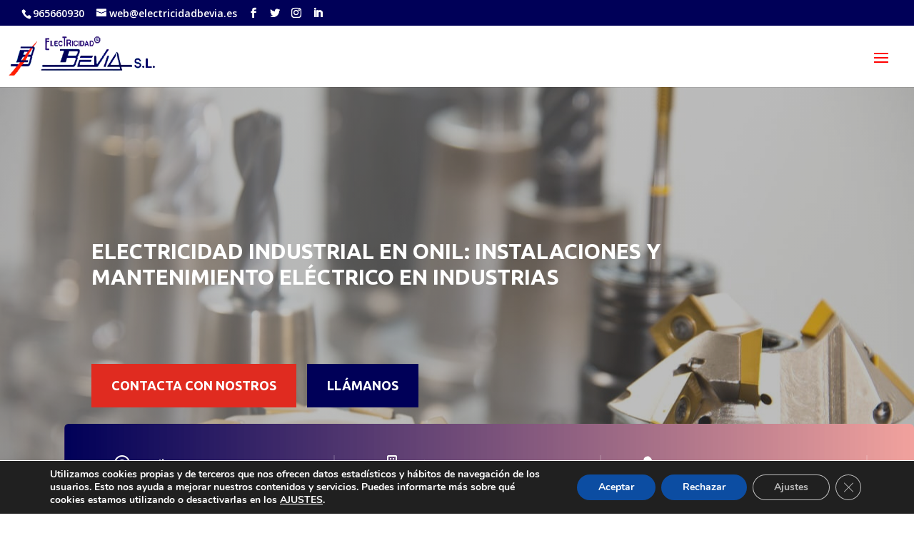

--- FILE ---
content_type: text/html; charset=UTF-8
request_url: https://electricidadbevia.es/onil/
body_size: 18940
content:
<!DOCTYPE html>
<html lang="es">
<head>


	<meta charset="UTF-8" />
<meta http-equiv="X-UA-Compatible" content="IE=edge">
	<link rel="pingback" href="https://electricidadbevia.es/xmlrpc.php" />

	<script type="text/javascript">
		document.documentElement.className = 'js';
	</script>

	<script>var et_site_url='https://electricidadbevia.es';var et_post_id='2083';function et_core_page_resource_fallback(a,b){"undefined"===typeof b&&(b=a.sheet.cssRules&&0===a.sheet.cssRules.length);b&&(a.onerror=null,a.onload=null,a.href?a.href=et_site_url+"/?et_core_page_resource="+a.id+et_post_id:a.src&&(a.src=et_site_url+"/?et_core_page_resource="+a.id+et_post_id))}
</script><title>Instalaciones y Mantenimiento Eléctrico Industrial en Onil | Beviá ®</title>

<!-- This site is optimized with the Yoast SEO plugin v13.0 - https://yoast.com/wordpress/plugins/seo/ -->
<meta name="description" content="Empresa de Instalaciones y Mantenimiento Eléctrico Industrial ™ Onil ✅◉ Desde 1988 ◉ Empresas industriales ☎Llámanos 965 66 09 30"/>
<meta name="robots" content="max-snippet:-1, max-image-preview:large, max-video-preview:-1"/>
<link rel="canonical" href="https://electricidadbevia.es/onil/" />
<meta property="og:locale" content="es_ES" />
<meta property="og:type" content="article" />
<meta property="og:title" content="Instalaciones y Mantenimiento Eléctrico Industrial en Onil | Beviá ®" />
<meta property="og:description" content="Empresa de Instalaciones y Mantenimiento Eléctrico Industrial ™ Onil ✅◉ Desde 1988 ◉ Empresas industriales ☎Llámanos 965 66 09 30" />
<meta property="og:url" content="https://electricidadbevia.es/onil/" />
<meta property="og:site_name" content="Instalaciones y mantenimiento eléctrico industrial Beviá" />
<meta name="twitter:card" content="summary_large_image" />
<meta name="twitter:description" content="Empresa de Instalaciones y Mantenimiento Eléctrico Industrial ™ Onil ✅◉ Desde 1988 ◉ Empresas industriales ☎Llámanos 965 66 09 30" />
<meta name="twitter:title" content="Instalaciones y Mantenimiento Eléctrico Industrial en Onil | Beviá ®" />
<script type='application/ld+json' class='yoast-schema-graph yoast-schema-graph--main'>{"@context":"https://schema.org","@graph":[{"@type":"WebSite","@id":"https://electricidadbevia.es/#website","url":"https://electricidadbevia.es/","name":"Instalaciones y mantenimiento el\u00e9ctrico industrial Bevi\u00e1","potentialAction":{"@type":"SearchAction","target":"https://electricidadbevia.es/?s={search_term_string}","query-input":"required name=search_term_string"}},{"@type":"WebPage","@id":"https://electricidadbevia.es/onil/#webpage","url":"https://electricidadbevia.es/onil/","inLanguage":"es","name":"Instalaciones y Mantenimiento El\u00e9ctrico Industrial en Onil | Bevi\u00e1 \u00ae","isPartOf":{"@id":"https://electricidadbevia.es/#website"},"datePublished":"2019-09-06T10:39:57+00:00","dateModified":"2019-09-30T11:09:04+00:00","description":"Empresa de Instalaciones y Mantenimiento El\u00e9ctrico Industrial \u2122 Onil \u2705\u25c9 Desde 1988 \u25c9 Empresas industriales \u260eLl\u00e1manos 965 66 09 30"}]}</script>
<!-- / Yoast SEO plugin. -->

<link rel='dns-prefetch' href='//www.google.com' />
<link rel='dns-prefetch' href='//fonts.googleapis.com' />
<link rel='dns-prefetch' href='//s.w.org' />
<link rel="alternate" type="application/rss+xml" title="Instalaciones y mantenimiento eléctrico industrial Beviá &raquo; Feed" href="https://electricidadbevia.es/feed/" />
<link rel="alternate" type="application/rss+xml" title="Instalaciones y mantenimiento eléctrico industrial Beviá &raquo; RSS de los comentarios" href="https://electricidadbevia.es/comments/feed/" />
		<script type="text/javascript">
			window._wpemojiSettings = {"baseUrl":"https:\/\/s.w.org\/images\/core\/emoji\/12.0.0-1\/72x72\/","ext":".png","svgUrl":"https:\/\/s.w.org\/images\/core\/emoji\/12.0.0-1\/svg\/","svgExt":".svg","source":{"concatemoji":"https:\/\/electricidadbevia.es\/wp-includes\/js\/wp-emoji-release.min.js?ver=5.2.21"}};
			!function(e,a,t){var n,r,o,i=a.createElement("canvas"),p=i.getContext&&i.getContext("2d");function s(e,t){var a=String.fromCharCode;p.clearRect(0,0,i.width,i.height),p.fillText(a.apply(this,e),0,0);e=i.toDataURL();return p.clearRect(0,0,i.width,i.height),p.fillText(a.apply(this,t),0,0),e===i.toDataURL()}function c(e){var t=a.createElement("script");t.src=e,t.defer=t.type="text/javascript",a.getElementsByTagName("head")[0].appendChild(t)}for(o=Array("flag","emoji"),t.supports={everything:!0,everythingExceptFlag:!0},r=0;r<o.length;r++)t.supports[o[r]]=function(e){if(!p||!p.fillText)return!1;switch(p.textBaseline="top",p.font="600 32px Arial",e){case"flag":return s([55356,56826,55356,56819],[55356,56826,8203,55356,56819])?!1:!s([55356,57332,56128,56423,56128,56418,56128,56421,56128,56430,56128,56423,56128,56447],[55356,57332,8203,56128,56423,8203,56128,56418,8203,56128,56421,8203,56128,56430,8203,56128,56423,8203,56128,56447]);case"emoji":return!s([55357,56424,55356,57342,8205,55358,56605,8205,55357,56424,55356,57340],[55357,56424,55356,57342,8203,55358,56605,8203,55357,56424,55356,57340])}return!1}(o[r]),t.supports.everything=t.supports.everything&&t.supports[o[r]],"flag"!==o[r]&&(t.supports.everythingExceptFlag=t.supports.everythingExceptFlag&&t.supports[o[r]]);t.supports.everythingExceptFlag=t.supports.everythingExceptFlag&&!t.supports.flag,t.DOMReady=!1,t.readyCallback=function(){t.DOMReady=!0},t.supports.everything||(n=function(){t.readyCallback()},a.addEventListener?(a.addEventListener("DOMContentLoaded",n,!1),e.addEventListener("load",n,!1)):(e.attachEvent("onload",n),a.attachEvent("onreadystatechange",function(){"complete"===a.readyState&&t.readyCallback()})),(n=t.source||{}).concatemoji?c(n.concatemoji):n.wpemoji&&n.twemoji&&(c(n.twemoji),c(n.wpemoji)))}(window,document,window._wpemojiSettings);
		</script>
		<meta content="Divi Child v.3.9.1531243220" name="generator"/><style type="text/css">
img.wp-smiley,
img.emoji {
	display: inline !important;
	border: none !important;
	box-shadow: none !important;
	height: 1em !important;
	width: 1em !important;
	margin: 0 .07em !important;
	vertical-align: -0.1em !important;
	background: none !important;
	padding: 0 !important;
}
</style>
	<link rel='stylesheet' id='wp-block-library-css'  href='https://electricidadbevia.es/wp-includes/css/dist/block-library/style.min.css?ver=5.2.21' type='text/css' media='all' />
<link rel='stylesheet' id='contact-form-7-css'  href='https://electricidadbevia.es/wp-content/plugins/contact-form-7/includes/css/styles.css?ver=5.1.6' type='text/css' media='all' />
<link rel='stylesheet' id='wpcf7-redirect-script-frontend-css'  href='https://electricidadbevia.es/wp-content/plugins/wpcf7-redirect/build/css/wpcf7-redirect-frontend.min.css?ver=5.2.21' type='text/css' media='all' />
<link rel='stylesheet' id='chld_thm_cfg_parent-css'  href='https://electricidadbevia.es/wp-content/themes/Divi/style.css?ver=5.2.21' type='text/css' media='all' />
<link rel='stylesheet' id='divi-style-css'  href='https://electricidadbevia.es/wp-content/themes/Divi-child/style.css?ver=3.9.1531243220' type='text/css' media='all' />
<link rel='stylesheet' id='quadmenu-divi-css'  href='https://electricidadbevia.es/wp-content/uploads/Divi-child/quadmenu-divi.css?ver=3.9.1531243220' type='text/css' media='all' />
<link rel='stylesheet' id='pscrollbar-css'  href='https://electricidadbevia.es/wp-content/plugins/quadmenu/assets/frontend/pscrollbar/perfect-scrollbar.min.css?ver=2.0.7' type='text/css' media='all' />
<link rel='stylesheet' id='owlcarousel-css'  href='https://electricidadbevia.es/wp-content/plugins/quadmenu/assets/frontend/owlcarousel/owl.carousel.min.css?ver=2.0.7' type='text/css' media='all' />
<link rel='stylesheet' id='quadmenu-normalize-css'  href='https://electricidadbevia.es/wp-content/plugins/quadmenu/assets/frontend/css/quadmenu-normalize.min.css?ver=2.0.7' type='text/css' media='all' />
<link rel='stylesheet' id='quadmenu-widgets-css'  href='https://electricidadbevia.es/wp-content/uploads/Divi-child/quadmenu-widgets.css?ver=3.9.1531243220' type='text/css' media='all' />
<link rel='stylesheet' id='quadmenu-css'  href='https://electricidadbevia.es/wp-content/plugins/quadmenu/assets/frontend/css/quadmenu.min.css?ver=2.0.7' type='text/css' media='all' />
<link rel='stylesheet' id='quadmenu-locations-css'  href='https://electricidadbevia.es/wp-content/uploads/Divi-child/quadmenu-locations.css?ver=3.9.1531243220' type='text/css' media='all' />
<link rel='stylesheet' id='dashicons-css'  href='https://electricidadbevia.es/wp-includes/css/dashicons.min.css?ver=5.2.21' type='text/css' media='all' />
<link rel='stylesheet' id='et-builder-googlefonts-cached-css'  href='https://fonts.googleapis.com/css?family=Nunito%3A200%2C200italic%2C300%2C300italic%2Cregular%2Citalic%2C600%2C600italic%2C700%2C700italic%2C800%2C800italic%2C900%2C900italic%7COpen+Sans%3A300%2C300italic%2Cregular%2Citalic%2C600%2C600italic%2C700%2C700italic%2C800%2C800italic%7CUbuntu%3A300%2C300italic%2Cregular%2Citalic%2C500%2C500italic%2C700%2C700italic%7CLibre+Franklin%3A100%2C100italic%2C200%2C200italic%2C300%2C300italic%2Cregular%2Citalic%2C500%2C500italic%2C600%2C600italic%2C700%2C700italic%2C800%2C800italic%2C900%2C900italic&#038;ver=5.2.21#038;subset=latin,latin-ext' type='text/css' media='all' />
<link rel='stylesheet' id='redux-google-fonts-quadmenu_Divi-child-css'  href='https://fonts.googleapis.com/css?family=Nunito%3A400%7COpen+Sans%3A400%2C600&#038;subset=latin&#038;ver=1755158099' type='text/css' media='all' />
<link rel='stylesheet' id='moove_gdpr_frontend-css'  href='https://electricidadbevia.es/wp-content/plugins/gdpr-cookie-compliance/dist/styles/gdpr-main.css?ver=4.5.10' type='text/css' media='all' />
<style id='moove_gdpr_frontend-inline-css' type='text/css'>
#moove_gdpr_cookie_modal,#moove_gdpr_cookie_info_bar,.gdpr_cookie_settings_shortcode_content{font-family:Nunito,sans-serif}#moove_gdpr_save_popup_settings_button{background-color:#373737;color:#fff}#moove_gdpr_save_popup_settings_button:hover{background-color:#000}#moove_gdpr_cookie_info_bar .moove-gdpr-info-bar-container .moove-gdpr-info-bar-content a.mgbutton,#moove_gdpr_cookie_info_bar .moove-gdpr-info-bar-container .moove-gdpr-info-bar-content button.mgbutton{background-color:#0c4da2}#moove_gdpr_cookie_modal .moove-gdpr-modal-content .moove-gdpr-modal-footer-content .moove-gdpr-button-holder a.mgbutton,#moove_gdpr_cookie_modal .moove-gdpr-modal-content .moove-gdpr-modal-footer-content .moove-gdpr-button-holder button.mgbutton,.gdpr_cookie_settings_shortcode_content .gdpr-shr-button.button-green{background-color:#0c4da2;border-color:#0c4da2}#moove_gdpr_cookie_modal .moove-gdpr-modal-content .moove-gdpr-modal-footer-content .moove-gdpr-button-holder a.mgbutton:hover,#moove_gdpr_cookie_modal .moove-gdpr-modal-content .moove-gdpr-modal-footer-content .moove-gdpr-button-holder button.mgbutton:hover,.gdpr_cookie_settings_shortcode_content .gdpr-shr-button.button-green:hover{background-color:#fff;color:#0c4da2}#moove_gdpr_cookie_modal .moove-gdpr-modal-content .moove-gdpr-modal-close i,#moove_gdpr_cookie_modal .moove-gdpr-modal-content .moove-gdpr-modal-close span.gdpr-icon{background-color:#0c4da2;border:1px solid #0c4da2}#moove_gdpr_cookie_info_bar span.change-settings-button.focus-g{-webkit-box-shadow:0 0 1px 3px #0c4da2;-moz-box-shadow:0 0 1px 3px #0c4da2;box-shadow:0 0 1px 3px #0c4da2}#moove_gdpr_cookie_modal .moove-gdpr-modal-content .moove-gdpr-modal-close i:hover,#moove_gdpr_cookie_modal .moove-gdpr-modal-content .moove-gdpr-modal-close span.gdpr-icon:hover,#moove_gdpr_cookie_info_bar span[data-href]>u.change-settings-button{color:#0c4da2}#moove_gdpr_cookie_modal .moove-gdpr-modal-content .moove-gdpr-modal-left-content #moove-gdpr-menu li.menu-item-selected a span.gdpr-icon,#moove_gdpr_cookie_modal .moove-gdpr-modal-content .moove-gdpr-modal-left-content #moove-gdpr-menu li.menu-item-selected button span.gdpr-icon{color:inherit}#moove_gdpr_cookie_modal .moove-gdpr-modal-content .moove-gdpr-modal-left-content #moove-gdpr-menu li:hover a,#moove_gdpr_cookie_modal .moove-gdpr-modal-content .moove-gdpr-modal-left-content #moove-gdpr-menu li:hover button{color:#000}#moove_gdpr_cookie_modal .moove-gdpr-modal-content .moove-gdpr-modal-left-content #moove-gdpr-menu li a span.gdpr-icon,#moove_gdpr_cookie_modal .moove-gdpr-modal-content .moove-gdpr-modal-left-content #moove-gdpr-menu li button span.gdpr-icon{color:inherit}#moove_gdpr_cookie_modal .gdpr-acc-link{line-height:0;font-size:0;color:transparent;position:absolute}#moove_gdpr_cookie_modal .moove-gdpr-modal-content .moove-gdpr-modal-close:hover i,#moove_gdpr_cookie_modal .moove-gdpr-modal-content .moove-gdpr-modal-left-content #moove-gdpr-menu li a,#moove_gdpr_cookie_modal .moove-gdpr-modal-content .moove-gdpr-modal-left-content #moove-gdpr-menu li button,#moove_gdpr_cookie_modal .moove-gdpr-modal-content .moove-gdpr-modal-left-content #moove-gdpr-menu li button i,#moove_gdpr_cookie_modal .moove-gdpr-modal-content .moove-gdpr-modal-left-content #moove-gdpr-menu li a i,#moove_gdpr_cookie_modal .moove-gdpr-modal-content .moove-gdpr-tab-main .moove-gdpr-tab-main-content a:hover,#moove_gdpr_cookie_info_bar.moove-gdpr-dark-scheme .moove-gdpr-info-bar-container .moove-gdpr-info-bar-content a.mgbutton:hover,#moove_gdpr_cookie_info_bar.moove-gdpr-dark-scheme .moove-gdpr-info-bar-container .moove-gdpr-info-bar-content button.mgbutton:hover,#moove_gdpr_cookie_info_bar.moove-gdpr-dark-scheme .moove-gdpr-info-bar-container .moove-gdpr-info-bar-content a:hover,#moove_gdpr_cookie_info_bar.moove-gdpr-dark-scheme .moove-gdpr-info-bar-container .moove-gdpr-info-bar-content button:hover,#moove_gdpr_cookie_info_bar.moove-gdpr-dark-scheme .moove-gdpr-info-bar-container .moove-gdpr-info-bar-content span.change-settings-button:hover,#moove_gdpr_cookie_info_bar.moove-gdpr-dark-scheme .moove-gdpr-info-bar-container .moove-gdpr-info-bar-content u.change-settings-button:hover,#moove_gdpr_cookie_info_bar span[data-href]>u.change-settings-button,#moove_gdpr_cookie_info_bar.moove-gdpr-dark-scheme .moove-gdpr-info-bar-container .moove-gdpr-info-bar-content a.mgbutton.focus-g,#moove_gdpr_cookie_info_bar.moove-gdpr-dark-scheme .moove-gdpr-info-bar-container .moove-gdpr-info-bar-content button.mgbutton.focus-g,#moove_gdpr_cookie_info_bar.moove-gdpr-dark-scheme .moove-gdpr-info-bar-container .moove-gdpr-info-bar-content a.focus-g,#moove_gdpr_cookie_info_bar.moove-gdpr-dark-scheme .moove-gdpr-info-bar-container .moove-gdpr-info-bar-content button.focus-g,#moove_gdpr_cookie_info_bar.moove-gdpr-dark-scheme .moove-gdpr-info-bar-container .moove-gdpr-info-bar-content span.change-settings-button.focus-g,#moove_gdpr_cookie_info_bar.moove-gdpr-dark-scheme .moove-gdpr-info-bar-container .moove-gdpr-info-bar-content u.change-settings-button.focus-g{color:#0c4da2}#moove_gdpr_cookie_modal .moove-gdpr-modal-content .moove-gdpr-modal-left-content #moove-gdpr-menu li.menu-item-selected a,#moove_gdpr_cookie_modal .moove-gdpr-modal-content .moove-gdpr-modal-left-content #moove-gdpr-menu li.menu-item-selected button{color:#000}#moove_gdpr_cookie_modal .moove-gdpr-modal-content .moove-gdpr-modal-left-content #moove-gdpr-menu li.menu-item-selected a i,#moove_gdpr_cookie_modal .moove-gdpr-modal-content .moove-gdpr-modal-left-content #moove-gdpr-menu li.menu-item-selected button i{color:#000}#moove_gdpr_cookie_modal.gdpr_lightbox-hide{display:none}
</style>
<link rel='stylesheet' id='wpgdprc.css-css'  href='https://electricidadbevia.es/wp-content/plugins/wp-gdpr-compliance/dist/css/front.min.css?ver=1632295535' type='text/css' media='all' />
<style id='wpgdprc.css-inline-css' type='text/css'>

            div.wpgdprc .wpgdprc-switch .wpgdprc-switch-inner:before { content: 'Sí'; }
            div.wpgdprc .wpgdprc-switch .wpgdprc-switch-inner:after { content: 'No'; }
        
</style>
<script type='text/javascript' src='https://electricidadbevia.es/wp-includes/js/jquery/jquery.js?ver=1.12.4-wp'></script>
<script type='text/javascript' src='https://electricidadbevia.es/wp-includes/js/jquery/jquery-migrate.min.js?ver=1.4.1'></script>
<link rel='https://api.w.org/' href='https://electricidadbevia.es/wp-json/' />
<link rel="EditURI" type="application/rsd+xml" title="RSD" href="https://electricidadbevia.es/xmlrpc.php?rsd" />
<link rel="wlwmanifest" type="application/wlwmanifest+xml" href="https://electricidadbevia.es/wp-includes/wlwmanifest.xml" /> 
<meta name="generator" content="WordPress 5.2.21" />
<link rel='shortlink' href='https://electricidadbevia.es/?p=2083' />
<link rel="alternate" type="application/json+oembed" href="https://electricidadbevia.es/wp-json/oembed/1.0/embed?url=https%3A%2F%2Felectricidadbevia.es%2Fonil%2F" />
<link rel="alternate" type="text/xml+oembed" href="https://electricidadbevia.es/wp-json/oembed/1.0/embed?url=https%3A%2F%2Felectricidadbevia.es%2Fonil%2F&#038;format=xml" />

<!-- Call Now Button 0.4.7 by Jerry Rietveld (callnowbutton.com) [renderer:modern]-->
<style>#callnowbutton {display:none;} @media screen and (max-width:650px){#callnowbutton {display:block; position:fixed; text-decoration:none; z-index:2147483647;width:55px; height:55px; border-radius:50%; box-shadow: 0 3px 6px rgba(0, 0, 0, 0.3);transform: scale(1);bottom:15px; right:20px;background:url([data-uri]) center/35px 35px no-repeat #009900;}}#callnowbutton span{display:none;}</style>
<!--Start of LiveBeep Script-->
<script type="text/javascript">
(function(d,s,id){
if(d.getElementById(id)){return;}
var u='//www.livebeep.com/'+d.domain+'/eye.js';
if((h=d.location.href.split(/#ev!/)[1])) u += '?_e=' +h;
else if((r=/.*\_evV=(\w+)\b.*/).test(c=d.cookie) ) u += '?_v='+c.replace(r,'$1');
var js = d.createElement(s);
js.src = u;js.id = id;
var fjs = d.getElementsByTagName(s)[0];
fjs.parentNode.insertBefore(js, fjs);
})(document,'script','livebeep-script');
</script>
<!--End of LiveBeep Script-->
<meta name="viewport" content="width=device-width, initial-scale=1.0, maximum-scale=1.0, user-scalable=0" /><link rel="shortcut icon" href="https://electricidadbevia.es/wp-content/uploads/2018/10/logo4.png" /><style type="text/css" id="custom-background-css">
body.custom-background { background-color: #ffffff; }
</style>
	<script>
var imageUrl = [
'ENTER DESKTOP LOGO IMAGE URL',
'ENTER MOBILE LOGO IMAGE URL',
];
jQuery (window) .on ('scroll', function () {
var $ header = jQuery ('header');
var $ logo = jQuery ('# logo');
if ((jQuery (window) .width () < 981) &&
($ header.hasClass ('et-fixed-header'))) {
return $ logo.attr ('src', imageUrl [1]);
};
return $ logo.attr ('src', imageUrl [0])
});
</script>
<link rel="stylesheet" href="https://maxcdn.bootstrapcdn.com/font-awesome/4.6.3/css/font-awesome.min.css">
<link rel="stylesheet" id="et-core-unified-cached-inline-styles" href="https://electricidadbevia.es/wp-content/cache/et/2083/et-core-unified-17677884780141.min.css" onerror="et_core_page_resource_fallback(this, true)" onload="et_core_page_resource_fallback(this)" />	
	<script>
(function(i,s,o,g,r,a,m){i['GoogleAnalyticsObject']=r;i[r]=i[r]||function(){
(i[r].q=i[r].q||[]).push(arguments)},i[r].l=1*new Date();a=s.createElement(o),
m=s.getElementsByTagName(o)[0];a.async=1;a.src=g;m.parentNode.insertBefore(a,m)
})(window,document,'script','//www.google-analytics.com/analytics.js','ga');
ga('create', 'UA-126008433-1', 'auto');
ga('send', 'pageview');
</script>

</head>

<body class="page-template-default page page-id-2083 custom-background et_pb_button_helper_class et_fullwidth_nav et_fullwidth_secondary_nav et_fixed_nav et_show_nav et_cover_background et_secondary_nav_enabled et_secondary_nav_two_panels et_pb_gutter osx et_pb_gutters3 et_primary_nav_dropdown_animation_fade et_secondary_nav_dropdown_animation_fade et_pb_footer_columns3 et_header_style_left et_pb_pagebuilder_layout et_right_sidebar et_divi_theme et-db et_minified_js et_minified_css">
	
	<div id="page-container">

					<div id="top-header">
			<div class="container clearfix">

			
				<div id="et-info">
									<span id="et-info-phone">965660930</span>
				
									<a href="mailto:web@electricidadbevia.es"><span id="et-info-email">web@electricidadbevia.es</span></a>
				
				<ul class="et-social-icons">

	<li class="et-social-icon et-social-facebook">
		<a href="https://es-es.facebook.com/ElectricidadBeviaSL" class="icon">
			<span>Facebook</span>
		</a>
	</li>
	<li class="et-social-icon et-social-twitter">
		<a href="https://twitter.com/Elect_Bevia" class="icon">
			<span>Twitter</span>
		</a>
	</li>
	<li class="et-social-icon et-social-instagram">
		<a href="https://www.instagram.com/electricidadbevia" class="icon">
			<span>Instagram</span>
		</a>
	</li>
    <li class="et-social-icon et-social-linkedin">
        <a href="https://www.linkedin.com/company/electricidadbevia/" class="icon">
            <span>Linkedin</span>
        </a>
    </li>
</ul>				</div> <!-- #et-info -->

			
				<div id="et-secondary-menu">
				<div class="et_duplicate_social_icons">
								<ul class="et-social-icons">

	<li class="et-social-icon et-social-facebook">
		<a href="https://es-es.facebook.com/ElectricidadBeviaSL" class="icon">
			<span>Facebook</span>
		</a>
	</li>
	<li class="et-social-icon et-social-twitter">
		<a href="https://twitter.com/Elect_Bevia" class="icon">
			<span>Twitter</span>
		</a>
	</li>
	<li class="et-social-icon et-social-instagram">
		<a href="https://www.instagram.com/electricidadbevia" class="icon">
			<span>Instagram</span>
		</a>
	</li>
    <li class="et-social-icon et-social-linkedin">
        <a href="https://www.linkedin.com/company/electricidadbevia/" class="icon">
            <span>Linkedin</span>
        </a>
    </li>
</ul>
							</div>				</div> <!-- #et-secondary-menu -->

			</div> <!-- .container -->
		</div> <!-- #top-header -->
		
	
			<header id="main-header" data-height-onload="60">
			<div class="container clearfix et_menu_container">
							<div class="logo_container">
					<span class="logo_helper"></span>
					<a href="https://electricidadbevia.es/">
						<img src="https://electricidadbevia.es/wp-content/uploads/2018/10/logo4.png" alt="Instalaciones y mantenimiento eléctrico industrial Beviá" id="logo" data-height-percentage="42" />
					</a>
				</div>
							<div id="et-top-navigation" data-height="60" data-fixed-height="72">
											<nav id="top-menu-nav">
						<nav id="quadmenu" class="quadmenu-default_theme quadmenu-v2.0.7 quadmenu-align-left quadmenu-divider-hide quadmenu-carets-show quadmenu-background-color quadmenu-mobile-shadow-show quadmenu-dropdown-shadow-show quadmenu-is-embed" data-template="embed" data-theme="default_theme" data-unwrap="" data-breakpoint="768">
  <div class="quadmenu-container">
    <div id="quadmenu_0" class="quadmenu-navbar-collapse collapsed in">
      <ul class="quadmenu-navbar-nav"><li id="menu-item-865" class="quadmenu-item-865 quadmenu-item quadmenu-item-object-custom quadmenu-item-has-children quadmenu-item-type-default quadmenu-item-level-0 quadmenu-dropdown quadmenu-has-caret quadmenu-has-title quadmenu-has-link quadmenu-has-background quadmenu-dropdown-right">        <a  href="#" class="quadmenu-dropdown-toggle hoverintent">
      <span class="quadmenu-item-content">
                              <span class="quadmenu-caret"></span>
                            <span class="quadmenu-text  hover t_1000">Instalaciones Industriales</span>
                                            </span>
    </a>
            <div id="dropdown-865" class="quadmenu_fadeIn t_100 quadmenu-dropdown-menu">
            <ul>
        <li id="menu-item-1205" class="quadmenu-item-1205 quadmenu-item quadmenu-item-object-page quadmenu-item-type-post_type quadmenu-item-type-post_type quadmenu-item-level-1 quadmenu-has-title quadmenu-has-link quadmenu-has-background quadmenu-dropdown-right">        <a  href="https://electricidadbevia.es/empresa-instalaciones-media-baja-tension/">
      <span class="quadmenu-item-content">
                                              <span class="quadmenu-text  hover t_1000">INSTALACIONES MEDIA  Y BAJA TENSIÓN</span>
                                            </span>
    </a>
        </li><li id="menu-item-1204" class="quadmenu-item-1204 quadmenu-item quadmenu-item-object-page quadmenu-item-has-children quadmenu-item-type-post_type quadmenu-item-type-post_type quadmenu-item-level-1 quadmenu-dropdown quadmenu-dropdown-submenu quadmenu-has-caret quadmenu-has-title quadmenu-has-link quadmenu-has-background quadmenu-dropdown-right">        <a  href="https://electricidadbevia.es/montaje-centros-transformacion-industria/" class="quadmenu-dropdown-toggle hoverintent">
      <span class="quadmenu-item-content">
                              <span class="quadmenu-caret"></span>
                            <span class="quadmenu-text  hover t_1000">MONTAJE DE CENTRO DE TRANSFORMACIÓN</span>
                                            </span>
    </a>
            <div id="dropdown-1204" class="quadmenu_fadeIn t_100 quadmenu-dropdown-menu">
            <ul>
        <li id="menu-item-2724" class="quadmenu-item-2724 quadmenu-item quadmenu-item-object-page quadmenu-item-type-post_type quadmenu-item-type-post_type quadmenu-item-level-2 quadmenu-has-title quadmenu-has-link quadmenu-has-background quadmenu-dropdown-right">        <a  href="https://electricidadbevia.es/montaje-centros-transformacion-industrial-valencia/">
      <span class="quadmenu-item-content">
                                              <span class="quadmenu-text  hover t_1000">Valencia</span>
                                            </span>
    </a>
        </li><li id="menu-item-2721" class="quadmenu-item-2721 quadmenu-item quadmenu-item-object-page quadmenu-item-type-post_type quadmenu-item-type-post_type quadmenu-item-level-2 quadmenu-has-title quadmenu-has-link quadmenu-has-background quadmenu-dropdown-right">        <a  href="https://electricidadbevia.es/montaje-centros-transformacion-industrial-murcia/">
      <span class="quadmenu-item-content">
                                              <span class="quadmenu-text  hover t_1000">Murcia</span>
                                            </span>
    </a>
        </li><li id="menu-item-2723" class="quadmenu-item-2723 quadmenu-item quadmenu-item-object-page quadmenu-item-type-post_type quadmenu-item-type-post_type quadmenu-item-level-2 quadmenu-has-title quadmenu-has-link quadmenu-has-background quadmenu-dropdown-right">        <a  href="https://electricidadbevia.es/montaje-centros-transformacion-industrial-albacete/">
      <span class="quadmenu-item-content">
                                              <span class="quadmenu-text  hover t_1000">Albacete</span>
                                            </span>
    </a>
        </li><li id="menu-item-2722" class="quadmenu-item-2722 quadmenu-item quadmenu-item-object-page quadmenu-item-type-post_type quadmenu-item-type-post_type quadmenu-item-level-2 quadmenu-has-title quadmenu-has-link quadmenu-has-background quadmenu-dropdown-right">        <a  href="https://electricidadbevia.es/montaje-centros-transformacion-industrial-elda/">
      <span class="quadmenu-item-content">
                                              <span class="quadmenu-text  hover t_1000">Elda</span>
                                            </span>
    </a>
        </li>      </ul>
    </div>
    </li><li id="menu-item-835" class="quadmenu-item-835 quadmenu-item quadmenu-item-object-page quadmenu-item-type-post_type quadmenu-item-type-post_type quadmenu-item-level-1 quadmenu-has-title quadmenu-has-link quadmenu-has-background quadmenu-dropdown-right">        <a  href="https://electricidadbevia.es/montaje-cuadros-electricos-industriales/">
      <span class="quadmenu-item-content">
                                              <span class="quadmenu-text  hover t_1000">Montaje de <br>cuadros eléctricos</span>
                                            </span>
    </a>
        </li><li id="menu-item-836" class="quadmenu-item-836 quadmenu-item quadmenu-item-object-page quadmenu-item-type-post_type quadmenu-item-type-post_type quadmenu-item-level-1 quadmenu-has-title quadmenu-has-link quadmenu-has-background quadmenu-dropdown-right">        <a  href="https://electricidadbevia.es/automatizacion-industrial/">
      <span class="quadmenu-item-content">
                                              <span class="quadmenu-text  hover t_1000">Automatización de maquinaria y<br> procesos industriales</span>
                                            </span>
    </a>
        </li>      </ul>
    </div>
    </li><li id="menu-item-864" class="quadmenu-item-864 quadmenu-item quadmenu-item-object-page quadmenu-item-has-children quadmenu-item-type-post_type quadmenu-item-type-post_type quadmenu-item-level-0 quadmenu-dropdown quadmenu-has-caret quadmenu-has-title quadmenu-has-link quadmenu-has-background quadmenu-dropdown-right">        <a  href="https://electricidadbevia.es/mantenimiento-electrico-industrial/" class="quadmenu-dropdown-toggle hoverintent">
      <span class="quadmenu-item-content">
                              <span class="quadmenu-caret"></span>
                            <span class="quadmenu-text  hover t_1000">Mantenimiento Industrial</span>
                                            </span>
    </a>
            <div id="dropdown-864" class="quadmenu_fadeIn t_100 quadmenu-dropdown-menu">
            <ul>
        <li id="menu-item-842" class="quadmenu-item-842 quadmenu-item quadmenu-item-object-page quadmenu-item-type-post_type quadmenu-item-type-post_type quadmenu-item-level-1 quadmenu-has-title quadmenu-has-link quadmenu-has-background quadmenu-dropdown-right">        <a  href="https://electricidadbevia.es/reparaciones-electricas-industrial/">
      <span class="quadmenu-item-content">
                                              <span class="quadmenu-text  hover t_1000">Reparaciones Eléctricas Industriales</span>
                                            </span>
    </a>
        </li><li id="menu-item-840" class="quadmenu-item-840 quadmenu-item quadmenu-item-object-page quadmenu-item-type-post_type quadmenu-item-type-post_type quadmenu-item-level-1 quadmenu-has-title quadmenu-has-link quadmenu-has-background quadmenu-dropdown-right">        <a  href="https://electricidadbevia.es/mantenimiento-centros-transformacion-industria/">
      <span class="quadmenu-item-content">
                                              <span class="quadmenu-text  hover t_1000">Mantenimiento de Centros Transformación</span>
                                            </span>
    </a>
        </li><li id="menu-item-832" class="quadmenu-item-832 quadmenu-item quadmenu-item-object-page quadmenu-item-type-post_type quadmenu-item-type-post_type quadmenu-item-level-1 quadmenu-has-title quadmenu-has-link quadmenu-has-background quadmenu-dropdown-right">        <a  href="https://electricidadbevia.es/analisis-termograficos-industriales/">
      <span class="quadmenu-item-content">
                                              <span class="quadmenu-text  hover t_1000">Análisis termográficos</span>
                                            </span>
    </a>
        </li><li id="menu-item-1203" class="quadmenu-item-1203 quadmenu-item quadmenu-item-object-page quadmenu-item-type-post_type quadmenu-item-type-post_type quadmenu-item-level-1 quadmenu-has-title quadmenu-has-link quadmenu-has-background quadmenu-dropdown-right">        <a  href="https://electricidadbevia.es/instalacion-alumbrado-industrial/">
      <span class="quadmenu-item-content">
                                              <span class="quadmenu-text  hover t_1000">ALUMBRADO INDUSTRIAL</span>
                                            </span>
    </a>
        </li><li id="menu-item-1200" class="quadmenu-item-1200 quadmenu-item quadmenu-item-object-page quadmenu-item-type-post_type quadmenu-item-type-post_type quadmenu-item-level-1 quadmenu-has-title quadmenu-has-link quadmenu-has-background quadmenu-dropdown-right">        <a  href="https://electricidadbevia.es/inspecciones-tecnicas/">
      <span class="quadmenu-item-content">
                                              <span class="quadmenu-text  hover t_1000">INSPECCIONES TECNICAS</span>
                                            </span>
    </a>
        </li><li id="menu-item-841" class="quadmenu-item-841 quadmenu-item quadmenu-item-object-page quadmenu-item-type-post_type quadmenu-item-type-post_type quadmenu-item-level-1 quadmenu-has-title quadmenu-has-link quadmenu-has-background quadmenu-dropdown-right">        <a  href="https://electricidadbevia.es/outsourcing-electrico-empresas/">
      <span class="quadmenu-item-content">
                                              <span class="quadmenu-text  hover t_1000">Outsourcing en Empresas</span>
                                            </span>
    </a>
        </li>      </ul>
    </div>
    </li><li id="menu-item-1716" class="quadmenu-item-1716 quadmenu-item quadmenu-item-object-custom quadmenu-item-has-children quadmenu-item-type-default quadmenu-item-level-0 quadmenu-dropdown quadmenu-has-caret quadmenu-has-title quadmenu-has-link quadmenu-has-background quadmenu-dropdown-right">        <a  href="#" class="quadmenu-dropdown-toggle hoverintent">
      <span class="quadmenu-item-content">
                              <span class="quadmenu-caret"></span>
                            <span class="quadmenu-text  hover t_1000">Intalaciones terciarias</span>
                                            </span>
    </a>
            <div id="dropdown-1716" class="quadmenu_fadeIn t_100 quadmenu-dropdown-menu">
            <ul>
        <li id="menu-item-1202" class="quadmenu-item-1202 quadmenu-item quadmenu-item-object-page quadmenu-item-type-post_type quadmenu-item-type-post_type quadmenu-item-level-1 quadmenu-has-title quadmenu-has-link quadmenu-has-background quadmenu-dropdown-right">        <a  href="https://electricidadbevia.es/instalaciones-electricas-locales-publica-concurrencia/">
      <span class="quadmenu-item-content">
                                              <span class="quadmenu-text  hover t_1000">LOCALES DE PÚBLICA CONCURRENCIA</span>
                                            </span>
    </a>
        </li><li id="menu-item-1338" class="quadmenu-item-1338 quadmenu-item quadmenu-item-object-page quadmenu-item-type-post_type quadmenu-item-type-post_type quadmenu-item-level-1 quadmenu-has-title quadmenu-has-link quadmenu-has-background quadmenu-dropdown-right">        <a  href="https://electricidadbevia.es/instalacion-voz-y-datos/">
      <span class="quadmenu-item-content">
                                              <span class="quadmenu-text  hover t_1000">Instalación voz y datos</span>
                                            </span>
    </a>
        </li>      </ul>
    </div>
    </li><li id="menu-item-1257" class="quadmenu-item-1257 quadmenu-item quadmenu-item-object-custom quadmenu-item-has-children quadmenu-item-type-default quadmenu-item-level-0 quadmenu-dropdown quadmenu-has-caret quadmenu-has-title quadmenu-has-link quadmenu-has-background quadmenu-dropdown-right">        <a  href="#" class="quadmenu-dropdown-toggle hoverintent">
      <span class="quadmenu-item-content">
                              <span class="quadmenu-caret"></span>
                            <span class="quadmenu-text  hover t_1000">AHORRO ENERGÉTICO</span>
                                            </span>
    </a>
            <div id="dropdown-1257" class="quadmenu_fadeIn t_100 quadmenu-dropdown-menu">
            <ul>
        <li id="menu-item-868" class="quadmenu-item-868 quadmenu-item quadmenu-item-object-page quadmenu-item-type-post_type quadmenu-item-type-post_type quadmenu-item-level-1 quadmenu-has-title quadmenu-has-link quadmenu-has-background quadmenu-dropdown-right">        <a  href="https://electricidadbevia.es/comercializadora-energia/">
      <span class="quadmenu-item-content">
                                              <span class="quadmenu-text  hover t_1000">Comercialización de energia</span>
                                            </span>
    </a>
        </li><li id="menu-item-1337" class="quadmenu-item-1337 quadmenu-item quadmenu-item-object-page quadmenu-item-type-post_type quadmenu-item-type-post_type quadmenu-item-level-1 quadmenu-has-title quadmenu-has-link quadmenu-has-background quadmenu-dropdown-right">        <a  href="https://electricidadbevia.es/instalaciones-fotovoltaicas/">
      <span class="quadmenu-item-content">
                                              <span class="quadmenu-text  hover t_1000">Instalaciones fotovoltaicas</span>
                                            </span>
    </a>
        </li><li id="menu-item-1336" class="quadmenu-item-1336 quadmenu-item quadmenu-item-object-page quadmenu-item-type-post_type quadmenu-item-type-post_type quadmenu-item-level-1 quadmenu-has-title quadmenu-has-link quadmenu-has-background quadmenu-dropdown-right">        <a  href="https://electricidadbevia.es/instaladores-recarga-electrica-vehiculos/">
      <span class="quadmenu-item-content">
                                              <span class="quadmenu-text  hover t_1000">Infraestructura de recarga</span>
                                            </span>
    </a>
        </li>      </ul>
    </div>
    </li><li id="menu-item-2421" class="quadmenu-item-2421 quadmenu-item quadmenu-item-object-page quadmenu-item-type-post_type quadmenu-item-type-post_type quadmenu-item-level-0 quadmenu-has-title quadmenu-has-link quadmenu-has-background quadmenu-dropdown-right">        <a  href="https://electricidadbevia.es/empresa-instaladora-casas-inteligentes-smart-home/">
      <span class="quadmenu-item-content">
                                              <span class="quadmenu-text  hover t_1000">Casas Inteligentes Smart Home</span>
                                            </span>
    </a>
        </li><li id="menu-item-938" class="quadmenu-item-938 quadmenu-item quadmenu-item-object-page quadmenu-item-type-post_type quadmenu-item-type-post_type quadmenu-item-level-0 quadmenu-has-title quadmenu-has-link quadmenu-has-background quadmenu-dropdown-right">        <a  href="https://electricidadbevia.es/tienda-productos-electricos/">
      <span class="quadmenu-item-content">
                                              <span class="quadmenu-text  hover t_1000">Tienda</span>
                                            </span>
    </a>
        </li><li id="menu-item-787" class="quadmenu-item-787 quadmenu-item quadmenu-item-object-page quadmenu-item-type-post_type quadmenu-item-type-post_type quadmenu-item-level-0 quadmenu-has-title quadmenu-has-link quadmenu-has-background quadmenu-dropdown-right">        <a  href="https://electricidadbevia.es/quienes-somos/">
      <span class="quadmenu-item-content">
                                              <span class="quadmenu-text  hover t_1000">Nuestra Historia</span>
                                            </span>
    </a>
        </li><li id="menu-item-788" class="quadmenu-item-788 quadmenu-item quadmenu-item-object-page quadmenu-item-type-post_type quadmenu-item-type-post_type quadmenu-item-level-0 quadmenu-has-title quadmenu-has-link quadmenu-has-background quadmenu-dropdown-right">        <a  href="https://electricidadbevia.es/noticias/">
      <span class="quadmenu-item-content">
                                              <span class="quadmenu-text  hover t_1000">Blog</span>
                                            </span>
    </a>
        </li></ul>    </div>
  </div>
</nav>						</nav>
					
					
					
					
					        <div id="et_mobile_nav_menu">
          <div class="mobile_nav closed">
            <span class="select_page">Seleccionar página</span>
            <span class="mobile_menu_bar mobile_menu_bar_toggle"></span>
            <div class="et_mobile_menu">
              <nav id="quadmenu" class="quadmenu-default_theme quadmenu-v2.0.7 quadmenu-align-left quadmenu-divider-hide quadmenu-carets-show quadmenu-background-color quadmenu-mobile-shadow-show quadmenu-dropdown-shadow-show" data-template="inherit" data-theme="default_theme" data-unwrap="" >
  <div class="quadmenu-container">
    <div id="quadmenu_1">
        <a class="quadmenu-navbar-brand img" href="https://electricidadbevia.es/"><img height="60" width="160" src="https://electricidadbevia.es/wp-content/plugins/quadmenu/assets/frontend/images/logo.png" alt="Instalaciones y mantenimiento eléctrico industrial Beviá"/></a>
      <ul class="quadmenu-navbar-nav"><li id="menu-item-865" class="quadmenu-item-865 quadmenu-item quadmenu-item-object-custom quadmenu-item-has-children quadmenu-item-type-default quadmenu-item-level-0 quadmenu-dropdown quadmenu-has-caret quadmenu-has-title quadmenu-has-link quadmenu-has-background quadmenu-dropdown-right">        <a  href="#" class="quadmenu-dropdown-toggle hoverintent">
      <span class="quadmenu-item-content">
                              <span class="quadmenu-caret"></span>
                            <span class="quadmenu-text  hover t_1000">Instalaciones Industriales</span>
                                            </span>
    </a>
            <div id="dropdown-865" class="quadmenu_fadeIn t_100 quadmenu-dropdown-menu">
            <ul>
        <li id="menu-item-1205" class="quadmenu-item-1205 quadmenu-item quadmenu-item-object-page quadmenu-item-type-post_type quadmenu-item-type-post_type quadmenu-item-level-1 quadmenu-has-title quadmenu-has-link quadmenu-has-background quadmenu-dropdown-right">        <a  href="https://electricidadbevia.es/empresa-instalaciones-media-baja-tension/">
      <span class="quadmenu-item-content">
                                              <span class="quadmenu-text  hover t_1000">INSTALACIONES MEDIA  Y BAJA TENSIÓN</span>
                                            </span>
    </a>
        </li><li id="menu-item-1204" class="quadmenu-item-1204 quadmenu-item quadmenu-item-object-page quadmenu-item-has-children quadmenu-item-type-post_type quadmenu-item-type-post_type quadmenu-item-level-1 quadmenu-dropdown quadmenu-dropdown-submenu quadmenu-has-caret quadmenu-has-title quadmenu-has-link quadmenu-has-background quadmenu-dropdown-right">        <a  href="https://electricidadbevia.es/montaje-centros-transformacion-industria/" class="quadmenu-dropdown-toggle hoverintent">
      <span class="quadmenu-item-content">
                              <span class="quadmenu-caret"></span>
                            <span class="quadmenu-text  hover t_1000">MONTAJE DE CENTRO DE TRANSFORMACIÓN</span>
                                            </span>
    </a>
            <div id="dropdown-1204" class="quadmenu_fadeIn t_100 quadmenu-dropdown-menu">
            <ul>
        <li id="menu-item-2724" class="quadmenu-item-2724 quadmenu-item quadmenu-item-object-page quadmenu-item-type-post_type quadmenu-item-type-post_type quadmenu-item-level-2 quadmenu-has-title quadmenu-has-link quadmenu-has-background quadmenu-dropdown-right">        <a  href="https://electricidadbevia.es/montaje-centros-transformacion-industrial-valencia/">
      <span class="quadmenu-item-content">
                                              <span class="quadmenu-text  hover t_1000">Valencia</span>
                                            </span>
    </a>
        </li><li id="menu-item-2721" class="quadmenu-item-2721 quadmenu-item quadmenu-item-object-page quadmenu-item-type-post_type quadmenu-item-type-post_type quadmenu-item-level-2 quadmenu-has-title quadmenu-has-link quadmenu-has-background quadmenu-dropdown-right">        <a  href="https://electricidadbevia.es/montaje-centros-transformacion-industrial-murcia/">
      <span class="quadmenu-item-content">
                                              <span class="quadmenu-text  hover t_1000">Murcia</span>
                                            </span>
    </a>
        </li><li id="menu-item-2723" class="quadmenu-item-2723 quadmenu-item quadmenu-item-object-page quadmenu-item-type-post_type quadmenu-item-type-post_type quadmenu-item-level-2 quadmenu-has-title quadmenu-has-link quadmenu-has-background quadmenu-dropdown-right">        <a  href="https://electricidadbevia.es/montaje-centros-transformacion-industrial-albacete/">
      <span class="quadmenu-item-content">
                                              <span class="quadmenu-text  hover t_1000">Albacete</span>
                                            </span>
    </a>
        </li><li id="menu-item-2722" class="quadmenu-item-2722 quadmenu-item quadmenu-item-object-page quadmenu-item-type-post_type quadmenu-item-type-post_type quadmenu-item-level-2 quadmenu-has-title quadmenu-has-link quadmenu-has-background quadmenu-dropdown-right">        <a  href="https://electricidadbevia.es/montaje-centros-transformacion-industrial-elda/">
      <span class="quadmenu-item-content">
                                              <span class="quadmenu-text  hover t_1000">Elda</span>
                                            </span>
    </a>
        </li>      </ul>
    </div>
    </li><li id="menu-item-835" class="quadmenu-item-835 quadmenu-item quadmenu-item-object-page quadmenu-item-type-post_type quadmenu-item-type-post_type quadmenu-item-level-1 quadmenu-has-title quadmenu-has-link quadmenu-has-background quadmenu-dropdown-right">        <a  href="https://electricidadbevia.es/montaje-cuadros-electricos-industriales/">
      <span class="quadmenu-item-content">
                                              <span class="quadmenu-text  hover t_1000">Montaje de <br>cuadros eléctricos</span>
                                            </span>
    </a>
        </li><li id="menu-item-836" class="quadmenu-item-836 quadmenu-item quadmenu-item-object-page quadmenu-item-type-post_type quadmenu-item-type-post_type quadmenu-item-level-1 quadmenu-has-title quadmenu-has-link quadmenu-has-background quadmenu-dropdown-right">        <a  href="https://electricidadbevia.es/automatizacion-industrial/">
      <span class="quadmenu-item-content">
                                              <span class="quadmenu-text  hover t_1000">Automatización de maquinaria y<br> procesos industriales</span>
                                            </span>
    </a>
        </li>      </ul>
    </div>
    </li><li id="menu-item-864" class="quadmenu-item-864 quadmenu-item quadmenu-item-object-page quadmenu-item-has-children quadmenu-item-type-post_type quadmenu-item-type-post_type quadmenu-item-level-0 quadmenu-dropdown quadmenu-has-caret quadmenu-has-title quadmenu-has-link quadmenu-has-background quadmenu-dropdown-right">        <a  href="https://electricidadbevia.es/mantenimiento-electrico-industrial/" class="quadmenu-dropdown-toggle hoverintent">
      <span class="quadmenu-item-content">
                              <span class="quadmenu-caret"></span>
                            <span class="quadmenu-text  hover t_1000">Mantenimiento Industrial</span>
                                            </span>
    </a>
            <div id="dropdown-864" class="quadmenu_fadeIn t_100 quadmenu-dropdown-menu">
            <ul>
        <li id="menu-item-842" class="quadmenu-item-842 quadmenu-item quadmenu-item-object-page quadmenu-item-type-post_type quadmenu-item-type-post_type quadmenu-item-level-1 quadmenu-has-title quadmenu-has-link quadmenu-has-background quadmenu-dropdown-right">        <a  href="https://electricidadbevia.es/reparaciones-electricas-industrial/">
      <span class="quadmenu-item-content">
                                              <span class="quadmenu-text  hover t_1000">Reparaciones Eléctricas Industriales</span>
                                            </span>
    </a>
        </li><li id="menu-item-840" class="quadmenu-item-840 quadmenu-item quadmenu-item-object-page quadmenu-item-type-post_type quadmenu-item-type-post_type quadmenu-item-level-1 quadmenu-has-title quadmenu-has-link quadmenu-has-background quadmenu-dropdown-right">        <a  href="https://electricidadbevia.es/mantenimiento-centros-transformacion-industria/">
      <span class="quadmenu-item-content">
                                              <span class="quadmenu-text  hover t_1000">Mantenimiento de Centros Transformación</span>
                                            </span>
    </a>
        </li><li id="menu-item-832" class="quadmenu-item-832 quadmenu-item quadmenu-item-object-page quadmenu-item-type-post_type quadmenu-item-type-post_type quadmenu-item-level-1 quadmenu-has-title quadmenu-has-link quadmenu-has-background quadmenu-dropdown-right">        <a  href="https://electricidadbevia.es/analisis-termograficos-industriales/">
      <span class="quadmenu-item-content">
                                              <span class="quadmenu-text  hover t_1000">Análisis termográficos</span>
                                            </span>
    </a>
        </li><li id="menu-item-1203" class="quadmenu-item-1203 quadmenu-item quadmenu-item-object-page quadmenu-item-type-post_type quadmenu-item-type-post_type quadmenu-item-level-1 quadmenu-has-title quadmenu-has-link quadmenu-has-background quadmenu-dropdown-right">        <a  href="https://electricidadbevia.es/instalacion-alumbrado-industrial/">
      <span class="quadmenu-item-content">
                                              <span class="quadmenu-text  hover t_1000">ALUMBRADO INDUSTRIAL</span>
                                            </span>
    </a>
        </li><li id="menu-item-1200" class="quadmenu-item-1200 quadmenu-item quadmenu-item-object-page quadmenu-item-type-post_type quadmenu-item-type-post_type quadmenu-item-level-1 quadmenu-has-title quadmenu-has-link quadmenu-has-background quadmenu-dropdown-right">        <a  href="https://electricidadbevia.es/inspecciones-tecnicas/">
      <span class="quadmenu-item-content">
                                              <span class="quadmenu-text  hover t_1000">INSPECCIONES TECNICAS</span>
                                            </span>
    </a>
        </li><li id="menu-item-841" class="quadmenu-item-841 quadmenu-item quadmenu-item-object-page quadmenu-item-type-post_type quadmenu-item-type-post_type quadmenu-item-level-1 quadmenu-has-title quadmenu-has-link quadmenu-has-background quadmenu-dropdown-right">        <a  href="https://electricidadbevia.es/outsourcing-electrico-empresas/">
      <span class="quadmenu-item-content">
                                              <span class="quadmenu-text  hover t_1000">Outsourcing en Empresas</span>
                                            </span>
    </a>
        </li>      </ul>
    </div>
    </li><li id="menu-item-1716" class="quadmenu-item-1716 quadmenu-item quadmenu-item-object-custom quadmenu-item-has-children quadmenu-item-type-default quadmenu-item-level-0 quadmenu-dropdown quadmenu-has-caret quadmenu-has-title quadmenu-has-link quadmenu-has-background quadmenu-dropdown-right">        <a  href="#" class="quadmenu-dropdown-toggle hoverintent">
      <span class="quadmenu-item-content">
                              <span class="quadmenu-caret"></span>
                            <span class="quadmenu-text  hover t_1000">Intalaciones terciarias</span>
                                            </span>
    </a>
            <div id="dropdown-1716" class="quadmenu_fadeIn t_100 quadmenu-dropdown-menu">
            <ul>
        <li id="menu-item-1202" class="quadmenu-item-1202 quadmenu-item quadmenu-item-object-page quadmenu-item-type-post_type quadmenu-item-type-post_type quadmenu-item-level-1 quadmenu-has-title quadmenu-has-link quadmenu-has-background quadmenu-dropdown-right">        <a  href="https://electricidadbevia.es/instalaciones-electricas-locales-publica-concurrencia/">
      <span class="quadmenu-item-content">
                                              <span class="quadmenu-text  hover t_1000">LOCALES DE PÚBLICA CONCURRENCIA</span>
                                            </span>
    </a>
        </li><li id="menu-item-1338" class="quadmenu-item-1338 quadmenu-item quadmenu-item-object-page quadmenu-item-type-post_type quadmenu-item-type-post_type quadmenu-item-level-1 quadmenu-has-title quadmenu-has-link quadmenu-has-background quadmenu-dropdown-right">        <a  href="https://electricidadbevia.es/instalacion-voz-y-datos/">
      <span class="quadmenu-item-content">
                                              <span class="quadmenu-text  hover t_1000">Instalación voz y datos</span>
                                            </span>
    </a>
        </li>      </ul>
    </div>
    </li><li id="menu-item-1257" class="quadmenu-item-1257 quadmenu-item quadmenu-item-object-custom quadmenu-item-has-children quadmenu-item-type-default quadmenu-item-level-0 quadmenu-dropdown quadmenu-has-caret quadmenu-has-title quadmenu-has-link quadmenu-has-background quadmenu-dropdown-right">        <a  href="#" class="quadmenu-dropdown-toggle hoverintent">
      <span class="quadmenu-item-content">
                              <span class="quadmenu-caret"></span>
                            <span class="quadmenu-text  hover t_1000">AHORRO ENERGÉTICO</span>
                                            </span>
    </a>
            <div id="dropdown-1257" class="quadmenu_fadeIn t_100 quadmenu-dropdown-menu">
            <ul>
        <li id="menu-item-868" class="quadmenu-item-868 quadmenu-item quadmenu-item-object-page quadmenu-item-type-post_type quadmenu-item-type-post_type quadmenu-item-level-1 quadmenu-has-title quadmenu-has-link quadmenu-has-background quadmenu-dropdown-right">        <a  href="https://electricidadbevia.es/comercializadora-energia/">
      <span class="quadmenu-item-content">
                                              <span class="quadmenu-text  hover t_1000">Comercialización de energia</span>
                                            </span>
    </a>
        </li><li id="menu-item-1337" class="quadmenu-item-1337 quadmenu-item quadmenu-item-object-page quadmenu-item-type-post_type quadmenu-item-type-post_type quadmenu-item-level-1 quadmenu-has-title quadmenu-has-link quadmenu-has-background quadmenu-dropdown-right">        <a  href="https://electricidadbevia.es/instalaciones-fotovoltaicas/">
      <span class="quadmenu-item-content">
                                              <span class="quadmenu-text  hover t_1000">Instalaciones fotovoltaicas</span>
                                            </span>
    </a>
        </li><li id="menu-item-1336" class="quadmenu-item-1336 quadmenu-item quadmenu-item-object-page quadmenu-item-type-post_type quadmenu-item-type-post_type quadmenu-item-level-1 quadmenu-has-title quadmenu-has-link quadmenu-has-background quadmenu-dropdown-right">        <a  href="https://electricidadbevia.es/instaladores-recarga-electrica-vehiculos/">
      <span class="quadmenu-item-content">
                                              <span class="quadmenu-text  hover t_1000">Infraestructura de recarga</span>
                                            </span>
    </a>
        </li>      </ul>
    </div>
    </li><li id="menu-item-2421" class="quadmenu-item-2421 quadmenu-item quadmenu-item-object-page quadmenu-item-type-post_type quadmenu-item-type-post_type quadmenu-item-level-0 quadmenu-has-title quadmenu-has-link quadmenu-has-background quadmenu-dropdown-right">        <a  href="https://electricidadbevia.es/empresa-instaladora-casas-inteligentes-smart-home/">
      <span class="quadmenu-item-content">
                                              <span class="quadmenu-text  hover t_1000">Casas Inteligentes Smart Home</span>
                                            </span>
    </a>
        </li><li id="menu-item-938" class="quadmenu-item-938 quadmenu-item quadmenu-item-object-page quadmenu-item-type-post_type quadmenu-item-type-post_type quadmenu-item-level-0 quadmenu-has-title quadmenu-has-link quadmenu-has-background quadmenu-dropdown-right">        <a  href="https://electricidadbevia.es/tienda-productos-electricos/">
      <span class="quadmenu-item-content">
                                              <span class="quadmenu-text  hover t_1000">Tienda</span>
                                            </span>
    </a>
        </li><li id="menu-item-787" class="quadmenu-item-787 quadmenu-item quadmenu-item-object-page quadmenu-item-type-post_type quadmenu-item-type-post_type quadmenu-item-level-0 quadmenu-has-title quadmenu-has-link quadmenu-has-background quadmenu-dropdown-right">        <a  href="https://electricidadbevia.es/quienes-somos/">
      <span class="quadmenu-item-content">
                                              <span class="quadmenu-text  hover t_1000">Nuestra Historia</span>
                                            </span>
    </a>
        </li><li id="menu-item-788" class="quadmenu-item-788 quadmenu-item quadmenu-item-object-page quadmenu-item-type-post_type quadmenu-item-type-post_type quadmenu-item-level-0 quadmenu-has-title quadmenu-has-link quadmenu-has-background quadmenu-dropdown-right">        <a  href="https://electricidadbevia.es/noticias/">
      <span class="quadmenu-item-content">
                                              <span class="quadmenu-text  hover t_1000">Blog</span>
                                            </span>
    </a>
        </li></ul>    </div>
  </div>
</nav>            </div>
          </div>
        </div>

				</div> <!-- #et-top-navigation -->
			</div> <!-- .container -->
			<div class="et_search_outer">
				<div class="container et_search_form_container">
					<form role="search" method="get" class="et-search-form" action="https://electricidadbevia.es/">
					<input type="search" class="et-search-field" placeholder="Búsqueda &hellip;" value="" name="s" title="Buscar:" />					</form>
					<span class="et_close_search_field"></span>
				</div>
			</div>
		</header> <!-- #main-header -->
			<div id="et-main-area">
	
<div id="main-content">


			
				<article id="post-2083" class="post-2083 page type-page status-publish hentry">

				
					<div class="entry-content">
					<div id="et-boc" class="et-boc">
			
			<div class="et_builder_inner_content et_pb_gutters3">
				<div class="et_pb_section et_pb_section_0 et_pb_section_parallax et_pb_with_background et_pb_fullwidth_section et_section_regular">
				
				<div class="et_parallax_bg_wrap"><div
						class="et_parallax_bg"
						style="background-image: url(https://electricidadbevia.es/wp-content/uploads/2019/09/electricidad-industrial-onil.jpg);"
					></div></div>
				
				
					<section class="et_pb_module et_pb_fullwidth_header et_pb_fullwidth_header_0 et_animated et_hover_enabled et_pb_bg_layout_light et_pb_text_align_left">
				
				
				<div class="et_pb_fullwidth_header_container left">
					<div class="header-content-container center">
					<div class="header-content">
						
						
						
						<div class="et_pb_header_content_wrapper"><!-- Marcado JSON-LD generado por el Asistente para el marcado de datos estructurados de Google. --><br />
<script type="application/ld+json">
{
  "@context" : "http://schema.org",
  "@type" : "LocalBusiness",
  "name" : "Instalaciones y mantenimiento eléctrico industrial Beviá",
  "image" : "https://electricidadbevia.es/wp-content/uploads/2018/10/logo4.png",
  "telephone" : "965 66 09 30",
  "email" : "bevia@electricidadbevia.es",
  "address" : {
    "@type" : "PostalAddress",
    "addressLocality" : "Onil",
    "addressRegion" : "Comunidad Valenciana",
    "addressCountry" : "España",
    "postalCode" : "03430"
  },
  "url" : "https://electricidadbevia.es/onil/"
}
</script>
</p>
<h1>ELECTRICIDAD INDUSTRIAL EN ONIL: INSTALACIONES Y MANTENIMIENTO ELÉCTRICO EN INDUSTRIAS</h1>
<p>&nbsp;</p></div>
						<a class="et_pb_button et_pb_more_button et_pb_button_one" href="/contacto/">CONTACTA CON NOSTROS</a><a class="et_pb_button et_pb_more_button et_pb_button_two" href="tel:965660930">LLÁMANOS</a>
					</div>
				</div>
					
				</div>
				<div class="et_pb_fullwidth_header_overlay"></div>
				<div class="et_pb_fullwidth_header_scroll"></div>
			</section>
				
				
			</div> <!-- .et_pb_section --><div class="et_pb_section et_pb_section_1 et_animated et_section_regular">
				
				
				
				
					<div class="et_pb_row et_pb_row_0 et_pb_row_fullwidth">
				<div class="et_pb_column et_pb_column_1_3 et_pb_column_0  et_pb_css_mix_blend_mode_passthrough">
				
				
				<div class="et_pb_with_border et_pb_module et_pb_blurb et_pb_blurb_0 et_pb_bg_layout_dark  et_pb_text_align_left  et_pb_blurb_position_left">
				
				
				<div class="et_pb_blurb_content">
					<div class="et_pb_main_blurb_image"><span class="et_pb_image_wrap"><span class="et-pb-icon et-waypoint et_pb_animation_top">&#xe01d;</span></span></div>
					<div class="et_pb_blurb_container">
						<h6 class="et_pb_module_header">Onil, 03430</h6>
						<div class="et_pb_blurb_description">
							
						</div><!-- .et_pb_blurb_description -->
					</div>
				</div> <!-- .et_pb_blurb_content -->
			</div> <!-- .et_pb_blurb -->
			</div> <!-- .et_pb_column --><div class="et_pb_column et_pb_column_1_3 et_pb_column_1  et_pb_css_mix_blend_mode_passthrough">
				
				
				<div class="et_pb_with_border et_pb_module et_pb_blurb et_pb_blurb_1 et_pb_bg_layout_dark  et_pb_text_align_left  et_pb_blurb_position_left">
				
				
				<div class="et_pb_blurb_content">
					<div class="et_pb_main_blurb_image"><span class="et_pb_image_wrap"><span class="et-pb-icon et-waypoint et_pb_animation_top">&#xe0ef;</span></span></div>
					<div class="et_pb_blurb_container">
						<h6 class="et_pb_module_header">Más de 30 años de experiencia en el sector eléctrico industrial</h6>
						<div class="et_pb_blurb_description">
							
						</div><!-- .et_pb_blurb_description -->
					</div>
				</div> <!-- .et_pb_blurb_content -->
			</div> <!-- .et_pb_blurb -->
			</div> <!-- .et_pb_column --><div class="et_pb_column et_pb_column_1_3 et_pb_column_2  et_pb_css_mix_blend_mode_passthrough">
				
				
				<div class="et_pb_with_border et_pb_module et_pb_blurb et_pb_blurb_2 et_pb_bg_layout_dark  et_pb_text_align_left  et_pb_blurb_position_left">
				
				
				<div class="et_pb_blurb_content">
					<div class="et_pb_main_blurb_image"><a href="tel:965660930"><span class="et_pb_image_wrap"><span class="et-pb-icon et-waypoint et_pb_animation_top">&#xe090;</span></span></a></div>
					<div class="et_pb_blurb_container">
						<h6 class="et_pb_module_header"><a href="tel:965660930">965 66 09 30</a></h6>
						<div class="et_pb_blurb_description">
							
						</div><!-- .et_pb_blurb_description -->
					</div>
				</div> <!-- .et_pb_blurb_content -->
			</div> <!-- .et_pb_blurb -->
			</div> <!-- .et_pb_column -->
				
				
			</div> <!-- .et_pb_row -->
				
				
			</div> <!-- .et_pb_section --><div class="et_pb_section et_pb_section_2 et_section_regular">
				
				
				
				
					<div class="et_pb_row et_pb_row_1">
				<div class="et_pb_column et_pb_column_4_4 et_pb_column_3  et_pb_css_mix_blend_mode_passthrough et-last-child">
				
				
				<div class="et_pb_module et_pb_text et_pb_text_0 et_pb_bg_layout_light  et_pb_text_align_left">
				
				
				<div class="et_pb_text_inner">
					<h2 style="text-align: center;">Nuestros servicios de mantenimiento eléctrico industriales en Onil</h2>
				</div>
			</div> <!-- .et_pb_text -->
			</div> <!-- .et_pb_column -->
				
				
			</div> <!-- .et_pb_row -->
				
				
			</div> <!-- .et_pb_section --><div class="et_pb_section et_pb_section_3 et_pb_with_background et_section_regular">
				
				
				
				
					<div class="et_pb_row et_pb_row_2">
				<div class="et_pb_column et_pb_column_1_3 et_pb_column_4  et_pb_css_mix_blend_mode_passthrough">
				
				
				<div class="et_pb_module et_pb_blurb et_pb_blurb_3 et_pb_bg_layout_dark  et_pb_text_align_left  et_pb_blurb_position_left">
				
				
				<div class="et_pb_blurb_content">
					<div class="et_pb_main_blurb_image"><span class="et_pb_image_wrap"><span class="et-pb-icon et-waypoint et_pb_animation_off">&#x39;</span></span></div>
					<div class="et_pb_blurb_container">
						<h4 class="et_pb_module_header">Media y Baja Tensión</h4>
						<div class="et_pb_blurb_description">
							<p>Realizamos la instalación y mantenimiento de media, baja y alta tensión para <strong>empresas en Onil</strong>. Consúltanos sin compromiso, realizaremos un análisis gratuito de tu instalación.</p>
						</div><!-- .et_pb_blurb_description -->
					</div>
				</div> <!-- .et_pb_blurb_content -->
			</div> <!-- .et_pb_blurb -->
			</div> <!-- .et_pb_column --><div class="et_pb_column et_pb_column_1_3 et_pb_column_5  et_pb_css_mix_blend_mode_passthrough">
				
				
				<div class="et_pb_module et_pb_blurb et_pb_blurb_4 et_pb_bg_layout_dark  et_pb_text_align_left  et_pb_blurb_position_left">
				
				
				<div class="et_pb_blurb_content">
					<div class="et_pb_main_blurb_image"><span class="et_pb_image_wrap"><span class="et-pb-icon et-waypoint et_pb_animation_off">&#x39;</span></span></div>
					<div class="et_pb_blurb_container">
						<h4 class="et_pb_module_header">Montaje Centros de Transformación</h4>
						<div class="et_pb_blurb_description">
							<p>Nos encargamos del montaje, instalación y mantenimiento de centros de montaje para pequeñas y <strong>medinas empresas de Onil.</strong></p>
						</div><!-- .et_pb_blurb_description -->
					</div>
				</div> <!-- .et_pb_blurb_content -->
			</div> <!-- .et_pb_blurb -->
			</div> <!-- .et_pb_column --><div class="et_pb_column et_pb_column_1_3 et_pb_column_6  et_pb_css_mix_blend_mode_passthrough">
				
				
				<div class="et_pb_module et_pb_blurb et_pb_blurb_5 et_pb_bg_layout_dark  et_pb_text_align_left  et_pb_blurb_position_left">
				
				
				<div class="et_pb_blurb_content">
					<div class="et_pb_main_blurb_image"><span class="et_pb_image_wrap"><span class="et-pb-icon et-waypoint et_pb_animation_off">&#x39;</span></span></div>
					<div class="et_pb_blurb_container">
						<h4 class="et_pb_module_header">Instalación Cuadros Eléctricos</h4>
						<div class="et_pb_blurb_description">
							<p>Mejoramos e instalamos los cuadros de luz en <strong>pequeñas empresas de Onil</strong>. Ahorra dinero y energía con un cuadro eléctrico operativo y moderno.</p>
						</div><!-- .et_pb_blurb_description -->
					</div>
				</div> <!-- .et_pb_blurb_content -->
			</div> <!-- .et_pb_blurb -->
			</div> <!-- .et_pb_column -->
				
				
			</div> <!-- .et_pb_row --><div class="et_pb_row et_pb_row_3">
				<div class="et_pb_column et_pb_column_1_3 et_pb_column_7  et_pb_css_mix_blend_mode_passthrough">
				
				
				<div class="et_pb_module et_pb_blurb et_pb_blurb_6 et_pb_bg_layout_dark  et_pb_text_align_left  et_pb_blurb_position_left">
				
				
				<div class="et_pb_blurb_content">
					<div class="et_pb_main_blurb_image"><span class="et_pb_image_wrap"><span class="et-pb-icon et-waypoint et_pb_animation_off">&#x39;</span></span></div>
					<div class="et_pb_blurb_container">
						<h4 class="et_pb_module_header">Automatización de Maquinaria Industrial</h4>
						<div class="et_pb_blurb_description">
							<p>Asegúrate de que tu factura de la luz no tiene picos incontrolados. Fomentamos en ahorro con la <strong>automatización industrial de empresas en Onil</strong>.</p>
						</div><!-- .et_pb_blurb_description -->
					</div>
				</div> <!-- .et_pb_blurb_content -->
			</div> <!-- .et_pb_blurb -->
			</div> <!-- .et_pb_column --><div class="et_pb_column et_pb_column_1_3 et_pb_column_8  et_pb_css_mix_blend_mode_passthrough">
				
				
				<div class="et_pb_module et_pb_blurb et_pb_blurb_7 et_pb_bg_layout_dark  et_pb_text_align_left  et_pb_blurb_position_left">
				
				
				<div class="et_pb_blurb_content">
					<div class="et_pb_main_blurb_image"><span class="et_pb_image_wrap"><span class="et-pb-icon et-waypoint et_pb_animation_off">&#x39;</span></span></div>
					<div class="et_pb_blurb_container">
						<h4 class="et_pb_module_header">Reparaciones Eléctricas</h4>
						<div class="et_pb_blurb_description">
							<p>Disponemos de un <strong>servicio de electricistas a domicilio 24 horas en Onil</strong>. Asegura el mayor rendimiento de tu empresa con un trabajo de electricistas profesionales.</p>
						</div><!-- .et_pb_blurb_description -->
					</div>
				</div> <!-- .et_pb_blurb_content -->
			</div> <!-- .et_pb_blurb -->
			</div> <!-- .et_pb_column --><div class="et_pb_column et_pb_column_1_3 et_pb_column_9  et_pb_css_mix_blend_mode_passthrough">
				
				
				<div class="et_pb_module et_pb_blurb et_pb_blurb_8 et_pb_bg_layout_dark  et_pb_text_align_left  et_pb_blurb_position_left">
				
				
				<div class="et_pb_blurb_content">
					<div class="et_pb_main_blurb_image"><span class="et_pb_image_wrap"><span class="et-pb-icon et-waypoint et_pb_animation_off">&#x39;</span></span></div>
					<div class="et_pb_blurb_container">
						<h4 class="et_pb_module_header">Mantenimiento de Centros de Transformación</h4>
						<div class="et_pb_blurb_description">
							<p>Garantizamos y <strong>mejoramos los centros de transformación de empresas</strong>. Conseguimos la máxima operatividad y ahorro con un servicio integral.</p>
						</div><!-- .et_pb_blurb_description -->
					</div>
				</div> <!-- .et_pb_blurb_content -->
			</div> <!-- .et_pb_blurb -->
			</div> <!-- .et_pb_column -->
				
				
			</div> <!-- .et_pb_row -->
				
				
			</div> <!-- .et_pb_section --><div class="et_pb_section et_pb_section_4 et_pb_with_background et_section_regular">
				
				
				
				
					<div class="et_pb_row et_pb_row_4">
				<div class="et_pb_column et_pb_column_3_4 et_pb_column_10  et_pb_css_mix_blend_mode_passthrough">
				
				
				<div class="et_pb_module et_pb_text et_pb_text_1 et_pb_bg_layout_light  et_pb_text_align_left">
				
				
				<div class="et_pb_text_inner">
					<p>Analizamos Tu Instalación Eléctrica ¡GRATIS!</p>
				</div>
			</div> <!-- .et_pb_text -->
			</div> <!-- .et_pb_column --><div class="et_pb_column et_pb_column_1_4 et_pb_column_11  et_pb_css_mix_blend_mode_passthrough">
				
				
				<div class="et_pb_button_module_wrapper et_pb_button_0_wrapper  et_pb_module ">
				<a class="et_pb_button et_pb_button_0 et_pb_bg_layout_light" href="">Quiero Ahorrar</a>
			</div>
			</div> <!-- .et_pb_column -->
				
				
			</div> <!-- .et_pb_row -->
				
				
			</div> <!-- .et_pb_section --><div class="et_pb_section et_pb_section_5 et_section_regular">
				
				
				
				
					<div class="et_pb_row et_pb_row_5">
				<div class="et_pb_column et_pb_column_4_4 et_pb_column_12  et_pb_css_mix_blend_mode_passthrough et-last-child">
				
				
				<div class="et_pb_module et_pb_divider et_pb_divider_0 et_pb_divider_position_ et_pb_space"><div class="et_pb_divider_internal"></div></div>
			</div> <!-- .et_pb_column -->
				
				
			</div> <!-- .et_pb_row -->
				
				
			</div> <!-- .et_pb_section --><div class="et_pb_section et_pb_section_6 et_pb_with_background et_section_regular">
				
				
				
				
					<div class="et_pb_row et_pb_row_6">
				<div class="et_pb_column et_pb_column_2_3 et_pb_column_13  et_pb_css_mix_blend_mode_passthrough">
				
				
				<div class="et_pb_module et_pb_image et_pb_image_0 et_animated et-waypoint">
				
				
				<span class="et_pb_image_wrap "><img src="https://electricidadbevia.es/wp-content/uploads/2019/04/electrician_09.png" alt="electrician_09" /></span>
			</div><div class="et_pb_module et_pb_text et_pb_text_2 et_pb_bg_layout_light  et_pb_text_align_left">
				
				
				<div class="et_pb_text_inner">
					<h2><b>Servicio de mantenimiento eléctrico industrial en Onil: electricistas a domicilio para tu empresa</b></h2>
				</div>
			</div> <!-- .et_pb_text --><div class="et_pb_module et_pb_text et_pb_text_3 et_pb_bg_layout_light  et_pb_text_align_left">
				
				
				<div class="et_pb_text_inner">
					<p><span style="font-size: 16px;"><strong>Mejora y actualiza tus instalaciones eléctricas industriales.</strong></span></p>
<p>En Electricidad Beviá realizamos un completo análisis de medición, potencia y consumo de tu instalación eléctrica, asegurándonos de que queda mejorada para conseguirte el máximo ahorro y la mayor eficiencia a tu maquinaria.</p>
<p>Si quieres que nuestro equipo técnico realice una evaluación sobre la mejora y eficiencia de tu instalación queremos hacerte saber que lo realizaremos totalmente <strong>GRATIS</strong>. Llámanos, resolvemos problemas.</p>
<p>Para cualquier eventualidad, avería eléctrica o incidencia que pudieras tener en tu maquinaria industrial, disponemos de un servicio outsourcing en Onil que resolverá la situación y te aconsejará para <strong>mejorar tus instalaciones eléctricas industriales en la localidad de Onil</strong>.</p>
<p>&nbsp;</p>
				</div>
			</div> <!-- .et_pb_text --><div class="et_pb_button_module_wrapper et_pb_button_1_wrapper et_pb_button_alignment_center et_pb_module ">
				<a class="et_pb_button et_pb_custom_button_icon et_pb_button_1 et_animated et_pb_bg_layout_dark" href="/contacto/" data-icon="&#x24;">Contacto</a>
			</div>
			</div> <!-- .et_pb_column --><div class="et_pb_column et_pb_column_1_3 et_pb_column_14  et_pb_css_mix_blend_mode_passthrough">
				
				
				<div class="et_pb_module et_pb_image et_pb_image_1 et_animated et-waypoint">
				
				
				<span class="et_pb_image_wrap has-box-shadow-overlay"><div class="box-shadow-overlay"></div><img src="https://electricidadbevia.es/wp-content/uploads/2019/09/fullsizeoutput_14c.jpeg" alt="electrician_26" /></span>
			</div>
			</div> <!-- .et_pb_column -->
				
				
			</div> <!-- .et_pb_row -->
				
				
			</div> <!-- .et_pb_section --><div class="et_pb_section et_pb_section_7 et_section_regular">
				
				
				
				
					<div class="et_pb_row et_pb_row_7">
				<div class="et_pb_column et_pb_column_4_4 et_pb_column_15  et_pb_css_mix_blend_mode_passthrough et-last-child">
				
				
				<div class="et_pb_module et_pb_text et_pb_text_4 et_pb_bg_layout_light  et_pb_text_align_left">
				
				
				<div class="et_pb_text_inner">
					<h2 style="text-align: center;">Instalaciones de alta, media y baja tensión eléctricas para empresas de Onil</h2>
				</div>
			</div> <!-- .et_pb_text -->
			</div> <!-- .et_pb_column -->
				
				
			</div> <!-- .et_pb_row -->
				
				
			</div> <!-- .et_pb_section --><div class="et_pb_section et_pb_section_8 et_section_regular">
				
				
				
				
					<div class="et_pb_row et_pb_row_8">
				<div class="et_pb_column et_pb_column_1_2 et_pb_column_16  et_pb_css_mix_blend_mode_passthrough">
				
				
				<div class="et_pb_module et_pb_image et_pb_image_2">
				
				
				<span class="et_pb_image_wrap "><img src="https://electricidadbevia.es/wp-content/uploads/2019/09/electricistas-industriales-industria-persianas.jpeg" alt="automatizacion maquinaria industria valencia" /></span>
			</div>
			</div> <!-- .et_pb_column --><div class="et_pb_column et_pb_column_1_2 et_pb_column_17  et_pb_css_mix_blend_mode_passthrough">
				
				
				<div class="et_pb_module et_pb_text et_pb_text_5 et_pb_bg_layout_light  et_pb_text_align_left">
				
				
				<div class="et_pb_text_inner">
					<p><strong>Mantenemos e instalamos todo tipo de instalaciones de alta tensión eléctrica en Onil. </strong>A<span>quellas que generan, transportan, transforman, distribuyen o utilicen energías eléctricas con tensiones superiores a los 1.000 V de valor nominal.</span></p>
<p><span>También nos encargamos de proyectos relacionados con la <strong>alta y baja tensión</strong>, así como<strong> torres de media tensión</strong>. </span></p>
<p><span style="font-size: 17px;">Desde Electricidad Beviá te ayudamos a ahorrar en tu factura de la luz de tu empresa en Onil. Somos profesionales electricistas. Contáctanos sin compromiso y realizaremos un <strong>análisis gratuito de tu instalación eléctrica</strong>.</span></p>
				</div>
			</div> <!-- .et_pb_text -->
			</div> <!-- .et_pb_column -->
				
				
			</div> <!-- .et_pb_row -->
				
				
			</div> <!-- .et_pb_section --><div class="et_pb_section et_pb_section_10 et_section_regular">
				
				
				
				
					<div class="et_pb_row et_pb_row_9">
				<div class="et_pb_column et_pb_column_4_4 et_pb_column_18  et_pb_css_mix_blend_mode_passthrough et-last-child">
				
				
				<div class="et_pb_module et_pb_text et_pb_text_6 et_pb_bg_layout_light  et_pb_text_align_left">
				
				
				<div class="et_pb_text_inner">
					<p>Empresas e instituciones que confían en Electricidad Bevia</p>
				</div>
			</div> <!-- .et_pb_text -->
			</div> <!-- .et_pb_column -->
				
				
			</div> <!-- .et_pb_row --><div class="et_pb_row et_pb_row_10">
				<div class="et_pb_column et_pb_column_4_4 et_pb_column_19  et_pb_css_mix_blend_mode_passthrough et-last-child">
				
				
				<div class="et_pb_module et_pb_text et_pb_text_7 et_pb_bg_layout_light  et_pb_text_align_center">
				
				
				<div class="et_pb_text_inner">
					<p><style type="text/css">div#logo-carousel-free-1543.logo-carousel-free .sp-lc-logo:hover{
					border: 1px solid #16a08b;
				}</style><div id='logo-carousel-free-1543' class="logo-carousel-free logo-carousel-free-free-area sp-lc-container"><div id="sp-logo-carousel-id-1543" class="swiper-container sp-logo-carousel" dir="ltr" data-carousel='{ "speed":300, "autoplay": true, "autoplay_speed": 1200, "stop_onHover": true, "pagination": false, "navigation": false, "simulateTouch": true, "allowTouchMove": true,
				"slidesPerView": {"lg_desktop": 4, "desktop": 5, "tablet": 4, "mobile_landscape": 3, "mobile": 2} }'><div class="swiper-wrapper"><div class="swiper-slide"><div class="sp-lc-logo"><img src="https://electricidadbevia.es/wp-content/uploads/2019/03/sliderua.jpg" alt="logos home" /></div></div><div class="swiper-slide"><div class="sp-lc-logo"><img src="https://electricidadbevia.es/wp-content/uploads/2019/03/Logo-Auto-Gomis-web-16-e1464606806303-1.jpg" alt="gomis" /></div></div><div class="swiper-slide"><div class="sp-lc-logo"><img src="https://electricidadbevia.es/wp-content/uploads/2019/03/logo_cemex-1.jpg" alt="cemex" /></div></div><div class="swiper-slide"><div class="sp-lc-logo"><img src="https://electricidadbevia.es/wp-content/uploads/2019/03/chocolates-valor.jpeg" alt="valor" /></div></div><div class="swiper-slide"><div class="sp-lc-logo"><img src="https://electricidadbevia.es/wp-content/uploads/2019/03/la-escandella.jpeg" alt="escandella" /></div></div><div class="swiper-slide"><div class="sp-lc-logo"><img src="https://electricidadbevia.es/wp-content/uploads/2019/03/descarga-1.png" alt="otro" /></div></div><div class="swiper-slide"><div class="sp-lc-logo"><img src="https://electricidadbevia.es/wp-content/uploads/2021/06/grupoalacant.jpg" alt="grupoalacant" /></div></div></div></div></div></p>
				</div>
			</div> <!-- .et_pb_text -->
			</div> <!-- .et_pb_column -->
				
				
			</div> <!-- .et_pb_row -->
				
				
			</div> <!-- .et_pb_section --><div class="et_pb_section et_pb_section_11 et_section_regular">
				
				
				
				
					<div class="et_pb_row et_pb_row_11">
				<div class="et_pb_column et_pb_column_4_4 et_pb_column_20  et_pb_css_mix_blend_mode_passthrough et-last-child">
				
				
				<div class="et_pb_module et_pb_text et_pb_text_8 et_pb_bg_layout_light  et_pb_text_align_left">
				
				
				<div class="et_pb_text_inner">
					<h2 style="text-align: center;">Nuestra empresa</h2>
				</div>
			</div> <!-- .et_pb_text -->
			</div> <!-- .et_pb_column -->
				
				
			</div> <!-- .et_pb_row --><div class="et_pb_row et_pb_row_12">
				<div class="et_pb_column et_pb_column_1_2 et_pb_column_21  et_pb_css_mix_blend_mode_passthrough">
				
				
				<div class="et_pb_module et_pb_text et_pb_text_9 et_pb_bg_layout_light  et_pb_text_align_left">
				
				
				<div class="et_pb_text_inner">
					<iframe src="https://www.google.com/maps/embed?pb=!1m18!1m12!1m3!1d6700.552018053212!2d-0.6783852732977695!3d38.62810751367109!2m3!1f0!2f0!3f0!3m2!1i1024!2i768!4f13.1!3m3!1m2!1s0xd63d5dddc2dc6e1%3A0x110f9c9f5cb173e5!2s03430%20Onil%2C%20Alicante!5e0!3m2!1ses!2ses!4v1567768525118!5m2!1ses!2ses" width="500" height="350" frameborder="0" style="border:0;" allowfullscreen=""></iframe>
				</div>
			</div> <!-- .et_pb_text -->
			</div> <!-- .et_pb_column --><div class="et_pb_column et_pb_column_1_2 et_pb_column_22  et_pb_css_mix_blend_mode_passthrough">
				
				
				<div class="et_pb_module et_pb_text et_pb_text_10 et_pb_bg_layout_light  et_pb_text_align_left">
				
				
				<div class="et_pb_text_inner">
					<p><strong></strong></p>
<p><strong>Horario de Atención al Público</strong></p>
<p><strong>Lunes</strong>: 8:00-14:00  16:00-19:30</p>
<p><strong>Martes</strong>: 8:00-14:00  16:00-19:30</p>
<p><strong>Miércoles</strong>: 8:00-14:00  16:00-19:30</p>
<p><strong>Jueves:</strong> 8:00-14:00  16:00-19:30</p>
<p><strong>Viernes</strong>: 8:00-14:00  16:00-19:30</p>
<p>Onil, 03430</p>
<p><strong>Teléfono</strong>: 965 66 09 30</p>
<p><strong>E-mail</strong>: <a href="mailto:bevia@electricidad">bevia@electricidadbevia.es</a></p>
<p><strong>Fax</strong>: 965 66 29 94</p>
<p>&nbsp;</p>
<p>&nbsp;</p>
				</div>
			</div> <!-- .et_pb_text -->
			</div> <!-- .et_pb_column -->
				
				
			</div> <!-- .et_pb_row -->
				
				
			</div> <!-- .et_pb_section -->			</div>
			
		</div>					</div> <!-- .entry-content -->

				
				</article> <!-- .et_pb_post -->

			

</div> <!-- #main-content -->


			<footer id="main-footer">
				
<div class="container">
    <div id="footer-widgets" class="clearfix">
		<div class="footer-widget"><div id="custom_html-3" class="widget_text fwidget et_pb_widget widget_custom_html"><h4 class="title">ELECTRICIDAD BEVIÁ</h4><div class="textwidget custom-html-widget">En instalaciones eléctricas Beviá, sabemos la diferencia entre un buen trabajo y la excelencia. Apostamos a la innovación y el avance sin olvidar los valores y lógica empresarial que nos han mantenido durante más de dos décadas.</div></div> <!-- end .fwidget --></div> <!-- end .footer-widget --><div class="footer-widget"><div id="custom_html-4" class="widget_text fwidget et_pb_widget widget_custom_html"><h4 class="title">SERVICIOS</h4><div class="textwidget custom-html-widget"><ul class="sub-menu">
	<li id="menu-item-73" class="menu-item menu-item-type-post_type menu-item-object-page menu-item-73"><a href="https://electricidadbevia.es/">Instalaciones Eléctricas Inustriales</a></li>
	<li id="menu-item-296" class="menu-item menu-item-type-post_type menu-item-object-page menu-item-296"><a href="https://electricidadbevia.es/mantenimiento-electrico-industrial/">Mantenimiento Eléctrico Industrial</a></li>
	<li id="menu-item-297" class="menu-item menu-item-type-post_type menu-item-object-page menu-item-297"><a href="https://electricidadbevia.es/comercializadora-energia/">Comercializadores Energía</a></li>
	<li id="menu-item-298" class="menu-item menu-item-type-post_type menu-item-object-page menu-item-298"><a href="https://electricidadbevia.es/inspecciones-tecnicas/">Inspecciones Técnicas</a></li>
	<li id="menu-item-299" class="menu-item menu-item-type-post_type menu-item-object-page menu-item-298"><a href="https://electricidadbevia.es/tienda-productos-electricos/">Tienda</a></li>
</ul></div></div> <!-- end .fwidget --></div> <!-- end .footer-widget --><div class="footer-widget"><div id="custom_html-5" class="widget_text fwidget et_pb_widget widget_custom_html"><h4 class="title">CONTÁCTANOS</h4><div class="textwidget custom-html-widget"><p>
C/ Martillo nº 10, Nave 1. Polig. Industrial Canastell. <br>
03690 San Vicente (Alicante)
</p>

Tel: <a href="tel:965660930;">965 66 09 30</a><br>
Fax: <a href="tel:965662994">965 66 29 94</a>
<br>
E-mail: <a href="mailto: web@electricidadbevia.es.">web@electricidadbevia.es.</a>
<br>
Horario: De lunes a viernes de 7 a 15 h

<ul class="et-social-icons">

	<li class="et-social-icon et-social-facebook">
		<a target="_blank" href="https://es-es.facebook.com/ElectricidadBeviaSL" class="icon" rel="noopener noreferrer">
			<span>Facebook</span>
		</a>
	</li>
	<li class="et-social-icon et-social-twitter">
		<a target="_blank" href="https://twitter.com/Elect_Bevia" class="icon" rel="noopener noreferrer">
			<span>Twitter</span>
		</a>
	</li>
	<li class="et-social-icon et-social-instagram">
		<a target="_blank" href="https://www.instagram.com/electricidadbevia" class="icon" rel="noopener noreferrer">
			<span>Instagram</span>
		</a>
	</li>
    <li class="et-social-icon et-social-linkedin">
        <a target="_blank" href="https://www.linkedin.com/company/electricidadbevia/" class="icon" rel="noopener noreferrer">
            <span>Linkedin</span>
        </a>
    </li>
</ul></div></div> <!-- end .fwidget --></div> <!-- end .footer-widget -->    </div> <!-- #footer-widgets -->
</div>    <!-- .container -->

		
				<div id="et-footer-nav">
					<div class="container">
						<ul id="menu-inferior" class="bottom-nav"><li id="menu-item-625" class="menu-item menu-item-type-post_type menu-item-object-page menu-item-625"><a href="https://electricidadbevia.es/avisos-legales/">Avisos Legales</a></li>
<li id="menu-item-626" class="menu-item menu-item-type-post_type menu-item-object-page menu-item-626"><a href="https://electricidadbevia.es/politica-de-privacidad/">Política de Privacidad</a></li>
<li id="menu-item-2505" class="menu-item menu-item-type-post_type menu-item-object-page menu-item-2505"><a href="https://electricidadbevia.es/politica-de-cookies/">Política de Cookies</a></li>
</ul>					</div>
				</div> <!-- #et-footer-nav -->

			
				<div id="footer-bottom">
					<div class="container clearfix">
									</div>	<!-- .container -->
				</div>
			</footer> <!-- #main-footer -->
		</div> <!-- #et-main-area -->


	</div> <!-- #page-container -->

	<a href="tel:965660930" id="callnowbutton" onclick='return gtag_report_conversion("tel:965660930");'><span>Call Now Button</span></a>
  <aside id="moove_gdpr_cookie_info_bar" class="moove-gdpr-info-bar-hidden moove-gdpr-align-center moove-gdpr-dark-scheme gdpr_infobar_postion_bottom" role="note" aria-label="Banner de cookies RGPD" style="display: none;">
    <div class="moove-gdpr-info-bar-container">
      <div class="moove-gdpr-info-bar-content">
        
<div class="moove-gdpr-cookie-notice">
  <p>Utilizamos cookies propias y de terceros que nos ofrecen datos estadísticos y hábitos de navegación de los usuarios. Esto nos ayuda a mejorar nuestros contenidos y servicios. Puedes informarte más sobre qué cookies estamos utilizando o desactivarlas en los <span role="link" tabindex="0" data-href="#moove_gdpr_cookie_modal" class="change-settings-button">AJUSTES</span>.</p>
				<button class="moove-gdpr-infobar-close-btn gdpr-content-close-btn" aria-label="Cerrar el banner de cookies RGPD">
					<span class="gdpr-sr-only">Cerrar el banner de cookies RGPD</span>
					<i class="moovegdpr-arrow-close"></i>
				</button>
			</div>
<!--  .moove-gdpr-cookie-notice -->        
<div class="moove-gdpr-button-holder">
  <button class="mgbutton moove-gdpr-infobar-allow-all" aria-label="Aceptar">Aceptar</button>
  				<button class="mgbutton moove-gdpr-infobar-reject-btn " aria-label="Rechazar">Rechazar</button>
							<button class="mgbutton moove-gdpr-infobar-settings-btn change-settings-button" data-href="#moove_gdpr_cookie_modal" aria-label="Ajustes">Ajustes</button>
							<button class="moove-gdpr-infobar-close-btn" aria-label="Cerrar el banner de cookies RGPD">
					<span class="gdpr-sr-only">Cerrar el banner de cookies RGPD</span>
					<i class="moovegdpr-arrow-close"></i>
				</button>
			</div>
<!--  .button-container -->      </div>
      <!-- moove-gdpr-info-bar-content -->
    </div>
    <!-- moove-gdpr-info-bar-container -->
  </aside>
  <!-- #moove_gdpr_cookie_info_bar -->
	<script type="text/javascript">
				var et_animation_data = [{"class":"et_pb_fullwidth_header_0","style":"fade","repeat":"once","duration":"1000ms","delay":"0ms","intensity":"50%","starting_opacity":"0%","speed_curve":"ease-in-out"},{"class":"et_pb_section_1","style":"slideLeft","repeat":"once","duration":"1000ms","delay":"0ms","intensity":"5%","starting_opacity":"0%","speed_curve":"ease-in-out"},{"class":"et_pb_image_0","style":"foldTop","repeat":"once","duration":"1000ms","delay":"0ms","intensity":"50%","starting_opacity":"0%","speed_curve":"ease-in-out"},{"class":"et_pb_button_1","style":"foldRight","repeat":"once","duration":"1000ms","delay":"0ms","intensity":"50%","starting_opacity":"0%","speed_curve":"ease-in-out"},{"class":"et_pb_image_1","style":"zoom","repeat":"once","duration":"1000ms","delay":"0ms","intensity":"2%","starting_opacity":"0%","speed_curve":"ease-in-out"}];
			</script>
	<link rel='stylesheet' id='sp-lc-swiper-css'  href='https://electricidadbevia.es/wp-content/plugins/logo-carousel-free/public/assets/css/swiper-bundle.min.css?ver=3.2.11' type='text/css' media='all' />
<link rel='stylesheet' id='sp-lc-font-awesome-css'  href='https://electricidadbevia.es/wp-content/plugins/logo-carousel-free/public/assets/css/font-awesome.min.css?ver=3.2.11' type='text/css' media='all' />
<link rel='stylesheet' id='sp-lc-style-css'  href='https://electricidadbevia.es/wp-content/plugins/logo-carousel-free/public/assets/css/style.min.css?ver=3.2.11' type='text/css' media='all' />
<script type='text/javascript'>
/* <![CDATA[ */
var wpcf7 = {"apiSettings":{"root":"https:\/\/electricidadbevia.es\/wp-json\/contact-form-7\/v1","namespace":"contact-form-7\/v1"}};
/* ]]> */
</script>
<script type='text/javascript' src='https://electricidadbevia.es/wp-content/plugins/contact-form-7/includes/js/scripts.js?ver=5.1.6'></script>
<script type='text/javascript'>
/* <![CDATA[ */
var wpcf7r = {"ajax_url":"https:\/\/electricidadbevia.es\/wp-admin\/admin-ajax.php"};
/* ]]> */
</script>
<script type='text/javascript' src='https://electricidadbevia.es/wp-content/plugins/wpcf7-redirect/build/js/wpcf7-redirect-frontend-script.js?ver=1.1'></script>
<script type='text/javascript' src='https://www.google.com/recaptcha/api.js?render=6Ld5q4kcAAAAAI0Q7R1wxEFjVDKWhIYtZZ6TOGgZ&#038;ver=3.0'></script>
<script type='text/javascript'>
/* <![CDATA[ */
var DIVI = {"item_count":"%d Item","items_count":"%d Items"};
var et_shortcodes_strings = {"previous":"Anterior","next":"Siguiente"};
var et_pb_custom = {"ajaxurl":"https:\/\/electricidadbevia.es\/wp-admin\/admin-ajax.php","images_uri":"https:\/\/electricidadbevia.es\/wp-content\/themes\/Divi\/images","builder_images_uri":"https:\/\/electricidadbevia.es\/wp-content\/themes\/Divi\/includes\/builder\/images","et_frontend_nonce":"9f4b1a7088","subscription_failed":"Por favor, revise los campos a continuaci\u00f3n para asegurarse de que la informaci\u00f3n introducida es correcta.","et_ab_log_nonce":"bc2bb9eb27","fill_message":"Por favor, rellene los siguientes campos:","contact_error_message":"Por favor, arregle los siguientes errores:","invalid":"De correo electr\u00f3nico no v\u00e1lida","captcha":"Captcha","prev":"Anterior","previous":"Anterior","next":"Siguiente","wrong_captcha":"Ha introducido un n\u00famero equivocado de captcha.","ignore_waypoints":"no","is_divi_theme_used":"1","widget_search_selector":".widget_search","is_ab_testing_active":"","page_id":"2083","unique_test_id":"","ab_bounce_rate":"5","is_cache_plugin_active":"no","is_shortcode_tracking":"","tinymce_uri":""};
var et_pb_box_shadow_elements = [];
/* ]]> */
</script>
<script type='text/javascript' src='https://electricidadbevia.es/wp-content/themes/Divi/js/custom.min.js?ver=3.26.2'></script>
<script type='text/javascript' src='https://electricidadbevia.es/wp-content/plugins/quadmenu/assets/frontend/pscrollbar/perfect-scrollbar.jquery.min.js?ver=2.0.7'></script>
<script type='text/javascript' src='https://electricidadbevia.es/wp-content/plugins/quadmenu/assets/frontend/owlcarousel/owl.carousel.min.js?ver=2.0.7'></script>
<script type='text/javascript' src='https://electricidadbevia.es/wp-includes/js/hoverIntent.min.js?ver=1.8.1'></script>
<script type='text/javascript'>
/* <![CDATA[ */
var quadmenu = {"login-nonce":"2c6d008c87","gutter":"30","nonce":"56e3cefa4e"};
var ajaxurl = "https:\/\/electricidadbevia.es\/wp-admin\/admin-ajax.php";
/* ]]> */
</script>
<script type='text/javascript' src='https://electricidadbevia.es/wp-content/plugins/quadmenu/assets/frontend/js/quadmenu.min.js?ver=2.0.7'></script>
<script type='text/javascript' src='https://electricidadbevia.es/wp-content/plugins/quadmenu/includes/3rd/divi/scripts/frontend-bundle.min.js?ver=1.0.0'></script>
<script type='text/javascript' src='https://electricidadbevia.es/wp-content/themes/Divi/core/admin/js/common.js?ver=3.26.2'></script>
<script type='text/javascript'>
/* <![CDATA[ */
var moove_frontend_gdpr_scripts = {"ajaxurl":"https:\/\/electricidadbevia.es\/wp-admin\/admin-ajax.php","post_id":"2083","plugin_dir":"https:\/\/electricidadbevia.es\/wp-content\/plugins\/gdpr-cookie-compliance","show_icons":"all","is_page":"1","strict_init":"1","enabled_default":{"third_party":0,"advanced":0},"geo_location":"false","force_reload":"false","is_single":"","hide_save_btn":"false","current_user":"0","cookie_expiration":"365","script_delay":"2000","wp_lang":""};
/* ]]> */
</script>
<script type='text/javascript' src='https://electricidadbevia.es/wp-content/plugins/gdpr-cookie-compliance/dist/scripts/main.js?ver=4.5.10'></script>
<script type='text/javascript'>
/* <![CDATA[ */
var wpgdprcData = {"ajaxURL":"https:\/\/electricidadbevia.es\/wp-admin\/admin-ajax.php","ajaxSecurity":"44a17509f1","isMultisite":"","path":"\/","blogId":""};
/* ]]> */
</script>
<script type='text/javascript' src='https://electricidadbevia.es/wp-content/plugins/wp-gdpr-compliance/dist/js/front.min.js?ver=1632295535'></script>
<script type='text/javascript' src='https://electricidadbevia.es/wp-includes/js/wp-embed.min.js?ver=5.2.21'></script>
<script type='text/javascript' src='https://electricidadbevia.es/wp-content/plugins/logo-carousel-free/public/assets/js/swiper-bundle.min.js?ver=3.2.11'></script>
<script type='text/javascript' src='https://electricidadbevia.es/wp-content/plugins/logo-carousel-free/public/assets/js/splc-script.min.js?ver=3.2.11'></script>
<script type="text/javascript">
( function( grecaptcha, sitekey, actions ) {

	var wpcf7recaptcha = {

		execute: function( action ) {
			grecaptcha.execute(
				sitekey,
				{ action: action }
			).then( function( token ) {
				var forms = document.getElementsByTagName( 'form' );

				for ( var i = 0; i < forms.length; i++ ) {
					var fields = forms[ i ].getElementsByTagName( 'input' );

					for ( var j = 0; j < fields.length; j++ ) {
						var field = fields[ j ];

						if ( 'g-recaptcha-response' === field.getAttribute( 'name' ) ) {
							field.setAttribute( 'value', token );
							break;
						}
					}
				}
			} );
		},

		executeOnHomepage: function() {
			wpcf7recaptcha.execute( actions[ 'homepage' ] );
		},

		executeOnContactform: function() {
			wpcf7recaptcha.execute( actions[ 'contactform' ] );
		},

	};

	grecaptcha.ready(
		wpcf7recaptcha.executeOnHomepage
	);

	document.addEventListener( 'change',
		wpcf7recaptcha.executeOnContactform, false
	);

	document.addEventListener( 'wpcf7submit',
		wpcf7recaptcha.executeOnHomepage, false
	);

} )(
	grecaptcha,
	'6Ld5q4kcAAAAAI0Q7R1wxEFjVDKWhIYtZZ6TOGgZ',
	{"homepage":"homepage","contactform":"contactform"}
);
</script>


<!-- V1 -->
<div id="moove_gdpr_cookie_modal" class="gdpr_lightbox-hide" role="complementary" aria-label="Pantalla de ajustes RGPD">
  <div class="moove-gdpr-modal-content moove-clearfix logo-position-left moove_gdpr_modal_theme_v1">
    <button class="moove-gdpr-modal-close" aria-label="Cerrar los ajustes de cookies RGPD">
      <span class="gdpr-sr-only">Cerrar los ajustes de cookies RGPD</span>
      <span class="gdpr-icon moovegdpr-arrow-close"></span>
    </button>
    <div class="moove-gdpr-modal-left-content">
      
<div class="moove-gdpr-company-logo-holder">
  <img src="https://electricidadbevia.es/wp-content/uploads/2018/10/logo4-300x92.png" alt="Electricidad Beviá"   width="300"  height="92"  class="img-responsive" />
</div>
<!--  .moove-gdpr-company-logo-holder -->      <ul id="moove-gdpr-menu">
        
<li class="menu-item-on menu-item-privacy_overview menu-item-selected">
  <button data-href="#privacy_overview" class="moove-gdpr-tab-nav" aria-label="Resumen de privacidad">
    <span class="gdpr-svg-icon">
      <svg class="icon icon-privacy-overview" viewBox="0 0 26 32">
        <path d="M11.082 27.443l1.536 0.666 1.715-0.717c5.018-2.099 8.294-7.014 8.294-12.442v-5.734l-9.958-5.325-9.702 5.325v5.862c0 5.376 3.2 10.24 8.115 12.365zM4.502 10.138l8.166-4.506 8.397 4.506v4.813c0 4.838-2.893 9.19-7.347 11.034l-1.101 0.461-0.922-0.41c-4.352-1.894-7.194-6.195-7.194-10.957v-4.941zM12.029 14.259h1.536v7.347h-1.536v-7.347zM12.029 10.394h1.536v2.483h-1.536v-2.483z" fill="currentColor"></path>
      </svg>      
    </span> 
    <span class="gdpr-nav-tab-title">Resumen de privacidad</span>
  </button>
</li>

  <li class="menu-item-strict-necessary-cookies menu-item-off">
    <button data-href="#strict-necessary-cookies" class="moove-gdpr-tab-nav" aria-label="Cookies estrictamente necesarias">
      <span class="gdpr-svg-icon">
        <svg class="icon icon-strict-necessary" viewBox="0 0 26 32">
          <path d="M22.685 5.478l-9.984 10.752-2.97-4.070c-0.333-0.461-0.973-0.538-1.434-0.205-0.435 0.333-0.538 0.947-0.23 1.408l3.686 5.094c0.179 0.256 0.461 0.41 0.768 0.435h0.051c0.282 0 0.538-0.102 0.742-0.307l10.854-11.699c0.358-0.435 0.333-1.075-0.102-1.434-0.384-0.384-0.998-0.358-1.382 0.026v0zM22.301 12.954c-0.563 0.102-0.922 0.64-0.794 1.203 0.128 0.614 0.179 1.229 0.179 1.843 0 5.094-4.122 9.216-9.216 9.216s-9.216-4.122-9.216-9.216 4.122-9.216 9.216-9.216c1.536 0 3.021 0.384 4.378 1.101 0.512 0.23 1.126 0 1.357-0.538 0.205-0.461 0.051-0.998-0.384-1.254-5.478-2.944-12.314-0.922-15.283 4.557s-0.922 12.314 4.557 15.258 12.314 0.922 15.258-4.557c0.896-1.638 1.357-3.482 1.357-5.35 0-0.768-0.077-1.51-0.23-2.253-0.102-0.538-0.64-0.896-1.178-0.794z" fill="currentColor"></path>
        </svg>
      </span> 
      <span class="gdpr-nav-tab-title">Cookies estrictamente necesarias</span>
    </button>
  </li>


  <li class="menu-item-off menu-item-third_party_cookies">
    <button data-href="#third_party_cookies" class="moove-gdpr-tab-nav" aria-label="Cookies de terceros">
      <span class="gdpr-svg-icon">
        <svg class="icon icon-3rd-party" viewBox="0 0 26 32">
          <path d="M25.367 3.231c-0.020 0-0.040 0-0.060 0.020l-4.98 1.080c-0.16 0.040-0.2 0.16-0.080 0.28l1.42 1.42-10.060 10.040 1.14 1.14 10.060-10.060 1.42 1.42c0.12 0.12 0.24 0.080 0.28-0.080l1.060-5.020c0-0.14-0.080-0.26-0.2-0.24zM1.427 6.371c-0.74 0-1.4 0.66-1.4 1.4v19.6c0 0.74 0.66 1.4 1.4 1.4h19.6c0.74 0 1.4-0.66 1.4-1.4v-14.6h-1.6v14.4h-19.2v-19.2h14.38v-1.6h-14.58z" fill="currentColor"></path>
        </svg>        
      </span> 
      <span class="gdpr-nav-tab-title">Cookies de terceros</span>
    </button>
  </li>


      </ul>
      
<div class="moove-gdpr-branding-cnt">
  </div>
<!--  .moove-gdpr-branding -->    </div>
    <!--  .moove-gdpr-modal-left-content -->
    <div class="moove-gdpr-modal-right-content">
      <div class="moove-gdpr-modal-title">
         
      </div>
      <!-- .moove-gdpr-modal-ritle -->
      <div class="main-modal-content">

        <div class="moove-gdpr-tab-content">
          
<div id="privacy_overview" class="moove-gdpr-tab-main">
      <span class="tab-title">Resumen de privacidad</span>
    <div class="moove-gdpr-tab-main-content">
  	<p>Esta web utiliza cookies para que podamos ofrecerte la mejor experiencia de usuario posible. La información de las cookies se almacena en tu navegador y realiza funciones tales como reconocerte cuando vuelves a nuestra web o ayudar a nuestro equipo a comprender qué secciones de la web encuentras más interesantes y útiles.</p>
  	  </div>
  <!--  .moove-gdpr-tab-main-content -->

</div>
<!-- #privacy_overview -->          
  <div id="strict-necessary-cookies" class="moove-gdpr-tab-main" style="display:none">
    <span class="tab-title">Cookies estrictamente necesarias</span>
    <div class="moove-gdpr-tab-main-content">
      <p>Las cookies estrictamente necesarias tiene que activarse siempre para que podamos guardar tus preferencias de ajustes de cookies.</p>
      <div class="moove-gdpr-status-bar ">
        <div class="gdpr-cc-form-wrap">
          <div class="gdpr-cc-form-fieldset">
            <label class="cookie-switch" for="moove_gdpr_strict_cookies">    
              <span class="gdpr-sr-only">Activar o desactivar las cookies</span>        
              <input type="checkbox" aria-label="Cookies estrictamente necesarias"  value="check" name="moove_gdpr_strict_cookies" id="moove_gdpr_strict_cookies">
              <span class="cookie-slider cookie-round" data-text-enable="Activadas" data-text-disabled="Desactivadas"></span>
            </label>
          </div>
          <!-- .gdpr-cc-form-fieldset -->
        </div>
        <!-- .gdpr-cc-form-wrap -->
      </div>
      <!-- .moove-gdpr-status-bar -->
              <div class="moove-gdpr-strict-warning-message" style="margin-top: 10px;">
          <p>Si desactivas esta cookie no podremos guardar tus preferencias. Esto significa que cada vez que visites esta web tendrás que activar o desactivar las cookies de nuevo.</p>
        </div>
        <!--  .moove-gdpr-tab-main-content -->
                                              
    </div>
    <!--  .moove-gdpr-tab-main-content -->
  </div>
  <!-- #strict-necesarry-cookies -->
          
  <div id="third_party_cookies" class="moove-gdpr-tab-main" style="display:none">
    <span class="tab-title">Cookies de terceros</span>
    <div class="moove-gdpr-tab-main-content">
      <p>Esta web utiliza Google Analytics para recopilar información anónima tal como el número de visitantes del sitio, o las páginas más populares.</p>
<p>Dejar esta cookie activa nos permite mejorar nuestra web.</p>
      <div class="moove-gdpr-status-bar">
        <div class="gdpr-cc-form-wrap">
          <div class="gdpr-cc-form-fieldset">
            <label class="cookie-switch" for="moove_gdpr_performance_cookies">    
              <span class="gdpr-sr-only">Activar o desactivar las cookies</span>     
              <input type="checkbox" aria-label="Cookies de terceros" value="check" name="moove_gdpr_performance_cookies" id="moove_gdpr_performance_cookies" disabled>
              <span class="cookie-slider cookie-round" data-text-enable="Activadas" data-text-disabled="Desactivadas"></span>
            </label>
          </div>
          <!-- .gdpr-cc-form-fieldset -->
        </div>
        <!-- .gdpr-cc-form-wrap -->
      </div>
      <!-- .moove-gdpr-status-bar -->
              <div class="moove-gdpr-strict-secondary-warning-message" style="margin-top: 10px; display: none;">
          <p>¡Por favor, activa primero las cookies estrictamente necesarias para que podamos guardar tus preferencias! </p>
        </div>
        <!--  .moove-gdpr-tab-main-content -->
             
    </div>
    <!--  .moove-gdpr-tab-main-content -->
  </div>
  <!-- #third_party_cookies -->
          
          
        </div>
        <!--  .moove-gdpr-tab-content -->
      </div>
      <!--  .main-modal-content -->
      <div class="moove-gdpr-modal-footer-content">
        <div class="moove-gdpr-button-holder">
  <button class="mgbutton moove-gdpr-modal-allow-all button-visible"  aria-label="Activar todo">Activar todo</button>
  <button class="mgbutton moove-gdpr-modal-save-settings button-visible" aria-label="Guardar cambios">Guardar cambios</button>
</div>
<!--  .moove-gdpr-button-holder -->      </div>
      <!--  .moove-gdpr-modal-footer-content -->
    </div>
    <!--  .moove-gdpr-modal-right-content -->

    <div class="moove-clearfix"></div>

  </div>
  <!--  .moove-gdpr-modal-content -->
</div>
<!-- #moove_gdpr_cookie_modal -->
<div class="logosUE">
	<div class="logosAyuda"><img style="margin-bottom:0px; width:488px; text-align:center;" src="https://electricidadbevia.es/wp-content/uploads/2024/11/logos-ayuda-bevia.jpg"><br><p style="font-size:12px; font-weight:bold; margin-bottom:20px; text-align:center; display: inline-block;">Instalación fotovoltaica de autoconsumo con conexión a red</p></div>
	<div class="infinite-copyright-left infinite-item-pdlr">
<p style="font-size:10px; ">Proyecto acogido al programa de incentivos ligados al autoconsumo y almacenamiento, con fuentes de energía renovable, así como a la implantación de sistemas térmicos renovablesen el sector residencial en el marco del Plan de Recuperación, Transformación y Resiliencia, financiado por la Unión Europea - NextGenerationEU - #PlanDeRecuperación
</p></div>
<div class="infinite-copyright-right infinite-item-pdlr">
<p style="font-size:10px;  float:left; ;">Beneficiario: ELECTRICIDAD BEVIA SL<br>
Componente (C7:l1 y C8:l1):<br>
Inversión total: 7.176,15<br>
Importe de la ayuda: 3.229,26 | Potencia (kW): 8,1<br>
Capacidad de almacenamiento (kWh): 0 | Real Decreto 477/2021
</p>
</div>
</div>
</body>
</html>


--- FILE ---
content_type: text/html; charset=utf-8
request_url: https://www.google.com/recaptcha/api2/anchor?ar=1&k=6Ld5q4kcAAAAAI0Q7R1wxEFjVDKWhIYtZZ6TOGgZ&co=aHR0cHM6Ly9lbGVjdHJpY2lkYWRiZXZpYS5lczo0NDM.&hl=en&v=PoyoqOPhxBO7pBk68S4YbpHZ&size=invisible&anchor-ms=20000&execute-ms=30000&cb=sygk2jmjz2dt
body_size: 48767
content:
<!DOCTYPE HTML><html dir="ltr" lang="en"><head><meta http-equiv="Content-Type" content="text/html; charset=UTF-8">
<meta http-equiv="X-UA-Compatible" content="IE=edge">
<title>reCAPTCHA</title>
<style type="text/css">
/* cyrillic-ext */
@font-face {
  font-family: 'Roboto';
  font-style: normal;
  font-weight: 400;
  font-stretch: 100%;
  src: url(//fonts.gstatic.com/s/roboto/v48/KFO7CnqEu92Fr1ME7kSn66aGLdTylUAMa3GUBHMdazTgWw.woff2) format('woff2');
  unicode-range: U+0460-052F, U+1C80-1C8A, U+20B4, U+2DE0-2DFF, U+A640-A69F, U+FE2E-FE2F;
}
/* cyrillic */
@font-face {
  font-family: 'Roboto';
  font-style: normal;
  font-weight: 400;
  font-stretch: 100%;
  src: url(//fonts.gstatic.com/s/roboto/v48/KFO7CnqEu92Fr1ME7kSn66aGLdTylUAMa3iUBHMdazTgWw.woff2) format('woff2');
  unicode-range: U+0301, U+0400-045F, U+0490-0491, U+04B0-04B1, U+2116;
}
/* greek-ext */
@font-face {
  font-family: 'Roboto';
  font-style: normal;
  font-weight: 400;
  font-stretch: 100%;
  src: url(//fonts.gstatic.com/s/roboto/v48/KFO7CnqEu92Fr1ME7kSn66aGLdTylUAMa3CUBHMdazTgWw.woff2) format('woff2');
  unicode-range: U+1F00-1FFF;
}
/* greek */
@font-face {
  font-family: 'Roboto';
  font-style: normal;
  font-weight: 400;
  font-stretch: 100%;
  src: url(//fonts.gstatic.com/s/roboto/v48/KFO7CnqEu92Fr1ME7kSn66aGLdTylUAMa3-UBHMdazTgWw.woff2) format('woff2');
  unicode-range: U+0370-0377, U+037A-037F, U+0384-038A, U+038C, U+038E-03A1, U+03A3-03FF;
}
/* math */
@font-face {
  font-family: 'Roboto';
  font-style: normal;
  font-weight: 400;
  font-stretch: 100%;
  src: url(//fonts.gstatic.com/s/roboto/v48/KFO7CnqEu92Fr1ME7kSn66aGLdTylUAMawCUBHMdazTgWw.woff2) format('woff2');
  unicode-range: U+0302-0303, U+0305, U+0307-0308, U+0310, U+0312, U+0315, U+031A, U+0326-0327, U+032C, U+032F-0330, U+0332-0333, U+0338, U+033A, U+0346, U+034D, U+0391-03A1, U+03A3-03A9, U+03B1-03C9, U+03D1, U+03D5-03D6, U+03F0-03F1, U+03F4-03F5, U+2016-2017, U+2034-2038, U+203C, U+2040, U+2043, U+2047, U+2050, U+2057, U+205F, U+2070-2071, U+2074-208E, U+2090-209C, U+20D0-20DC, U+20E1, U+20E5-20EF, U+2100-2112, U+2114-2115, U+2117-2121, U+2123-214F, U+2190, U+2192, U+2194-21AE, U+21B0-21E5, U+21F1-21F2, U+21F4-2211, U+2213-2214, U+2216-22FF, U+2308-230B, U+2310, U+2319, U+231C-2321, U+2336-237A, U+237C, U+2395, U+239B-23B7, U+23D0, U+23DC-23E1, U+2474-2475, U+25AF, U+25B3, U+25B7, U+25BD, U+25C1, U+25CA, U+25CC, U+25FB, U+266D-266F, U+27C0-27FF, U+2900-2AFF, U+2B0E-2B11, U+2B30-2B4C, U+2BFE, U+3030, U+FF5B, U+FF5D, U+1D400-1D7FF, U+1EE00-1EEFF;
}
/* symbols */
@font-face {
  font-family: 'Roboto';
  font-style: normal;
  font-weight: 400;
  font-stretch: 100%;
  src: url(//fonts.gstatic.com/s/roboto/v48/KFO7CnqEu92Fr1ME7kSn66aGLdTylUAMaxKUBHMdazTgWw.woff2) format('woff2');
  unicode-range: U+0001-000C, U+000E-001F, U+007F-009F, U+20DD-20E0, U+20E2-20E4, U+2150-218F, U+2190, U+2192, U+2194-2199, U+21AF, U+21E6-21F0, U+21F3, U+2218-2219, U+2299, U+22C4-22C6, U+2300-243F, U+2440-244A, U+2460-24FF, U+25A0-27BF, U+2800-28FF, U+2921-2922, U+2981, U+29BF, U+29EB, U+2B00-2BFF, U+4DC0-4DFF, U+FFF9-FFFB, U+10140-1018E, U+10190-1019C, U+101A0, U+101D0-101FD, U+102E0-102FB, U+10E60-10E7E, U+1D2C0-1D2D3, U+1D2E0-1D37F, U+1F000-1F0FF, U+1F100-1F1AD, U+1F1E6-1F1FF, U+1F30D-1F30F, U+1F315, U+1F31C, U+1F31E, U+1F320-1F32C, U+1F336, U+1F378, U+1F37D, U+1F382, U+1F393-1F39F, U+1F3A7-1F3A8, U+1F3AC-1F3AF, U+1F3C2, U+1F3C4-1F3C6, U+1F3CA-1F3CE, U+1F3D4-1F3E0, U+1F3ED, U+1F3F1-1F3F3, U+1F3F5-1F3F7, U+1F408, U+1F415, U+1F41F, U+1F426, U+1F43F, U+1F441-1F442, U+1F444, U+1F446-1F449, U+1F44C-1F44E, U+1F453, U+1F46A, U+1F47D, U+1F4A3, U+1F4B0, U+1F4B3, U+1F4B9, U+1F4BB, U+1F4BF, U+1F4C8-1F4CB, U+1F4D6, U+1F4DA, U+1F4DF, U+1F4E3-1F4E6, U+1F4EA-1F4ED, U+1F4F7, U+1F4F9-1F4FB, U+1F4FD-1F4FE, U+1F503, U+1F507-1F50B, U+1F50D, U+1F512-1F513, U+1F53E-1F54A, U+1F54F-1F5FA, U+1F610, U+1F650-1F67F, U+1F687, U+1F68D, U+1F691, U+1F694, U+1F698, U+1F6AD, U+1F6B2, U+1F6B9-1F6BA, U+1F6BC, U+1F6C6-1F6CF, U+1F6D3-1F6D7, U+1F6E0-1F6EA, U+1F6F0-1F6F3, U+1F6F7-1F6FC, U+1F700-1F7FF, U+1F800-1F80B, U+1F810-1F847, U+1F850-1F859, U+1F860-1F887, U+1F890-1F8AD, U+1F8B0-1F8BB, U+1F8C0-1F8C1, U+1F900-1F90B, U+1F93B, U+1F946, U+1F984, U+1F996, U+1F9E9, U+1FA00-1FA6F, U+1FA70-1FA7C, U+1FA80-1FA89, U+1FA8F-1FAC6, U+1FACE-1FADC, U+1FADF-1FAE9, U+1FAF0-1FAF8, U+1FB00-1FBFF;
}
/* vietnamese */
@font-face {
  font-family: 'Roboto';
  font-style: normal;
  font-weight: 400;
  font-stretch: 100%;
  src: url(//fonts.gstatic.com/s/roboto/v48/KFO7CnqEu92Fr1ME7kSn66aGLdTylUAMa3OUBHMdazTgWw.woff2) format('woff2');
  unicode-range: U+0102-0103, U+0110-0111, U+0128-0129, U+0168-0169, U+01A0-01A1, U+01AF-01B0, U+0300-0301, U+0303-0304, U+0308-0309, U+0323, U+0329, U+1EA0-1EF9, U+20AB;
}
/* latin-ext */
@font-face {
  font-family: 'Roboto';
  font-style: normal;
  font-weight: 400;
  font-stretch: 100%;
  src: url(//fonts.gstatic.com/s/roboto/v48/KFO7CnqEu92Fr1ME7kSn66aGLdTylUAMa3KUBHMdazTgWw.woff2) format('woff2');
  unicode-range: U+0100-02BA, U+02BD-02C5, U+02C7-02CC, U+02CE-02D7, U+02DD-02FF, U+0304, U+0308, U+0329, U+1D00-1DBF, U+1E00-1E9F, U+1EF2-1EFF, U+2020, U+20A0-20AB, U+20AD-20C0, U+2113, U+2C60-2C7F, U+A720-A7FF;
}
/* latin */
@font-face {
  font-family: 'Roboto';
  font-style: normal;
  font-weight: 400;
  font-stretch: 100%;
  src: url(//fonts.gstatic.com/s/roboto/v48/KFO7CnqEu92Fr1ME7kSn66aGLdTylUAMa3yUBHMdazQ.woff2) format('woff2');
  unicode-range: U+0000-00FF, U+0131, U+0152-0153, U+02BB-02BC, U+02C6, U+02DA, U+02DC, U+0304, U+0308, U+0329, U+2000-206F, U+20AC, U+2122, U+2191, U+2193, U+2212, U+2215, U+FEFF, U+FFFD;
}
/* cyrillic-ext */
@font-face {
  font-family: 'Roboto';
  font-style: normal;
  font-weight: 500;
  font-stretch: 100%;
  src: url(//fonts.gstatic.com/s/roboto/v48/KFO7CnqEu92Fr1ME7kSn66aGLdTylUAMa3GUBHMdazTgWw.woff2) format('woff2');
  unicode-range: U+0460-052F, U+1C80-1C8A, U+20B4, U+2DE0-2DFF, U+A640-A69F, U+FE2E-FE2F;
}
/* cyrillic */
@font-face {
  font-family: 'Roboto';
  font-style: normal;
  font-weight: 500;
  font-stretch: 100%;
  src: url(//fonts.gstatic.com/s/roboto/v48/KFO7CnqEu92Fr1ME7kSn66aGLdTylUAMa3iUBHMdazTgWw.woff2) format('woff2');
  unicode-range: U+0301, U+0400-045F, U+0490-0491, U+04B0-04B1, U+2116;
}
/* greek-ext */
@font-face {
  font-family: 'Roboto';
  font-style: normal;
  font-weight: 500;
  font-stretch: 100%;
  src: url(//fonts.gstatic.com/s/roboto/v48/KFO7CnqEu92Fr1ME7kSn66aGLdTylUAMa3CUBHMdazTgWw.woff2) format('woff2');
  unicode-range: U+1F00-1FFF;
}
/* greek */
@font-face {
  font-family: 'Roboto';
  font-style: normal;
  font-weight: 500;
  font-stretch: 100%;
  src: url(//fonts.gstatic.com/s/roboto/v48/KFO7CnqEu92Fr1ME7kSn66aGLdTylUAMa3-UBHMdazTgWw.woff2) format('woff2');
  unicode-range: U+0370-0377, U+037A-037F, U+0384-038A, U+038C, U+038E-03A1, U+03A3-03FF;
}
/* math */
@font-face {
  font-family: 'Roboto';
  font-style: normal;
  font-weight: 500;
  font-stretch: 100%;
  src: url(//fonts.gstatic.com/s/roboto/v48/KFO7CnqEu92Fr1ME7kSn66aGLdTylUAMawCUBHMdazTgWw.woff2) format('woff2');
  unicode-range: U+0302-0303, U+0305, U+0307-0308, U+0310, U+0312, U+0315, U+031A, U+0326-0327, U+032C, U+032F-0330, U+0332-0333, U+0338, U+033A, U+0346, U+034D, U+0391-03A1, U+03A3-03A9, U+03B1-03C9, U+03D1, U+03D5-03D6, U+03F0-03F1, U+03F4-03F5, U+2016-2017, U+2034-2038, U+203C, U+2040, U+2043, U+2047, U+2050, U+2057, U+205F, U+2070-2071, U+2074-208E, U+2090-209C, U+20D0-20DC, U+20E1, U+20E5-20EF, U+2100-2112, U+2114-2115, U+2117-2121, U+2123-214F, U+2190, U+2192, U+2194-21AE, U+21B0-21E5, U+21F1-21F2, U+21F4-2211, U+2213-2214, U+2216-22FF, U+2308-230B, U+2310, U+2319, U+231C-2321, U+2336-237A, U+237C, U+2395, U+239B-23B7, U+23D0, U+23DC-23E1, U+2474-2475, U+25AF, U+25B3, U+25B7, U+25BD, U+25C1, U+25CA, U+25CC, U+25FB, U+266D-266F, U+27C0-27FF, U+2900-2AFF, U+2B0E-2B11, U+2B30-2B4C, U+2BFE, U+3030, U+FF5B, U+FF5D, U+1D400-1D7FF, U+1EE00-1EEFF;
}
/* symbols */
@font-face {
  font-family: 'Roboto';
  font-style: normal;
  font-weight: 500;
  font-stretch: 100%;
  src: url(//fonts.gstatic.com/s/roboto/v48/KFO7CnqEu92Fr1ME7kSn66aGLdTylUAMaxKUBHMdazTgWw.woff2) format('woff2');
  unicode-range: U+0001-000C, U+000E-001F, U+007F-009F, U+20DD-20E0, U+20E2-20E4, U+2150-218F, U+2190, U+2192, U+2194-2199, U+21AF, U+21E6-21F0, U+21F3, U+2218-2219, U+2299, U+22C4-22C6, U+2300-243F, U+2440-244A, U+2460-24FF, U+25A0-27BF, U+2800-28FF, U+2921-2922, U+2981, U+29BF, U+29EB, U+2B00-2BFF, U+4DC0-4DFF, U+FFF9-FFFB, U+10140-1018E, U+10190-1019C, U+101A0, U+101D0-101FD, U+102E0-102FB, U+10E60-10E7E, U+1D2C0-1D2D3, U+1D2E0-1D37F, U+1F000-1F0FF, U+1F100-1F1AD, U+1F1E6-1F1FF, U+1F30D-1F30F, U+1F315, U+1F31C, U+1F31E, U+1F320-1F32C, U+1F336, U+1F378, U+1F37D, U+1F382, U+1F393-1F39F, U+1F3A7-1F3A8, U+1F3AC-1F3AF, U+1F3C2, U+1F3C4-1F3C6, U+1F3CA-1F3CE, U+1F3D4-1F3E0, U+1F3ED, U+1F3F1-1F3F3, U+1F3F5-1F3F7, U+1F408, U+1F415, U+1F41F, U+1F426, U+1F43F, U+1F441-1F442, U+1F444, U+1F446-1F449, U+1F44C-1F44E, U+1F453, U+1F46A, U+1F47D, U+1F4A3, U+1F4B0, U+1F4B3, U+1F4B9, U+1F4BB, U+1F4BF, U+1F4C8-1F4CB, U+1F4D6, U+1F4DA, U+1F4DF, U+1F4E3-1F4E6, U+1F4EA-1F4ED, U+1F4F7, U+1F4F9-1F4FB, U+1F4FD-1F4FE, U+1F503, U+1F507-1F50B, U+1F50D, U+1F512-1F513, U+1F53E-1F54A, U+1F54F-1F5FA, U+1F610, U+1F650-1F67F, U+1F687, U+1F68D, U+1F691, U+1F694, U+1F698, U+1F6AD, U+1F6B2, U+1F6B9-1F6BA, U+1F6BC, U+1F6C6-1F6CF, U+1F6D3-1F6D7, U+1F6E0-1F6EA, U+1F6F0-1F6F3, U+1F6F7-1F6FC, U+1F700-1F7FF, U+1F800-1F80B, U+1F810-1F847, U+1F850-1F859, U+1F860-1F887, U+1F890-1F8AD, U+1F8B0-1F8BB, U+1F8C0-1F8C1, U+1F900-1F90B, U+1F93B, U+1F946, U+1F984, U+1F996, U+1F9E9, U+1FA00-1FA6F, U+1FA70-1FA7C, U+1FA80-1FA89, U+1FA8F-1FAC6, U+1FACE-1FADC, U+1FADF-1FAE9, U+1FAF0-1FAF8, U+1FB00-1FBFF;
}
/* vietnamese */
@font-face {
  font-family: 'Roboto';
  font-style: normal;
  font-weight: 500;
  font-stretch: 100%;
  src: url(//fonts.gstatic.com/s/roboto/v48/KFO7CnqEu92Fr1ME7kSn66aGLdTylUAMa3OUBHMdazTgWw.woff2) format('woff2');
  unicode-range: U+0102-0103, U+0110-0111, U+0128-0129, U+0168-0169, U+01A0-01A1, U+01AF-01B0, U+0300-0301, U+0303-0304, U+0308-0309, U+0323, U+0329, U+1EA0-1EF9, U+20AB;
}
/* latin-ext */
@font-face {
  font-family: 'Roboto';
  font-style: normal;
  font-weight: 500;
  font-stretch: 100%;
  src: url(//fonts.gstatic.com/s/roboto/v48/KFO7CnqEu92Fr1ME7kSn66aGLdTylUAMa3KUBHMdazTgWw.woff2) format('woff2');
  unicode-range: U+0100-02BA, U+02BD-02C5, U+02C7-02CC, U+02CE-02D7, U+02DD-02FF, U+0304, U+0308, U+0329, U+1D00-1DBF, U+1E00-1E9F, U+1EF2-1EFF, U+2020, U+20A0-20AB, U+20AD-20C0, U+2113, U+2C60-2C7F, U+A720-A7FF;
}
/* latin */
@font-face {
  font-family: 'Roboto';
  font-style: normal;
  font-weight: 500;
  font-stretch: 100%;
  src: url(//fonts.gstatic.com/s/roboto/v48/KFO7CnqEu92Fr1ME7kSn66aGLdTylUAMa3yUBHMdazQ.woff2) format('woff2');
  unicode-range: U+0000-00FF, U+0131, U+0152-0153, U+02BB-02BC, U+02C6, U+02DA, U+02DC, U+0304, U+0308, U+0329, U+2000-206F, U+20AC, U+2122, U+2191, U+2193, U+2212, U+2215, U+FEFF, U+FFFD;
}
/* cyrillic-ext */
@font-face {
  font-family: 'Roboto';
  font-style: normal;
  font-weight: 900;
  font-stretch: 100%;
  src: url(//fonts.gstatic.com/s/roboto/v48/KFO7CnqEu92Fr1ME7kSn66aGLdTylUAMa3GUBHMdazTgWw.woff2) format('woff2');
  unicode-range: U+0460-052F, U+1C80-1C8A, U+20B4, U+2DE0-2DFF, U+A640-A69F, U+FE2E-FE2F;
}
/* cyrillic */
@font-face {
  font-family: 'Roboto';
  font-style: normal;
  font-weight: 900;
  font-stretch: 100%;
  src: url(//fonts.gstatic.com/s/roboto/v48/KFO7CnqEu92Fr1ME7kSn66aGLdTylUAMa3iUBHMdazTgWw.woff2) format('woff2');
  unicode-range: U+0301, U+0400-045F, U+0490-0491, U+04B0-04B1, U+2116;
}
/* greek-ext */
@font-face {
  font-family: 'Roboto';
  font-style: normal;
  font-weight: 900;
  font-stretch: 100%;
  src: url(//fonts.gstatic.com/s/roboto/v48/KFO7CnqEu92Fr1ME7kSn66aGLdTylUAMa3CUBHMdazTgWw.woff2) format('woff2');
  unicode-range: U+1F00-1FFF;
}
/* greek */
@font-face {
  font-family: 'Roboto';
  font-style: normal;
  font-weight: 900;
  font-stretch: 100%;
  src: url(//fonts.gstatic.com/s/roboto/v48/KFO7CnqEu92Fr1ME7kSn66aGLdTylUAMa3-UBHMdazTgWw.woff2) format('woff2');
  unicode-range: U+0370-0377, U+037A-037F, U+0384-038A, U+038C, U+038E-03A1, U+03A3-03FF;
}
/* math */
@font-face {
  font-family: 'Roboto';
  font-style: normal;
  font-weight: 900;
  font-stretch: 100%;
  src: url(//fonts.gstatic.com/s/roboto/v48/KFO7CnqEu92Fr1ME7kSn66aGLdTylUAMawCUBHMdazTgWw.woff2) format('woff2');
  unicode-range: U+0302-0303, U+0305, U+0307-0308, U+0310, U+0312, U+0315, U+031A, U+0326-0327, U+032C, U+032F-0330, U+0332-0333, U+0338, U+033A, U+0346, U+034D, U+0391-03A1, U+03A3-03A9, U+03B1-03C9, U+03D1, U+03D5-03D6, U+03F0-03F1, U+03F4-03F5, U+2016-2017, U+2034-2038, U+203C, U+2040, U+2043, U+2047, U+2050, U+2057, U+205F, U+2070-2071, U+2074-208E, U+2090-209C, U+20D0-20DC, U+20E1, U+20E5-20EF, U+2100-2112, U+2114-2115, U+2117-2121, U+2123-214F, U+2190, U+2192, U+2194-21AE, U+21B0-21E5, U+21F1-21F2, U+21F4-2211, U+2213-2214, U+2216-22FF, U+2308-230B, U+2310, U+2319, U+231C-2321, U+2336-237A, U+237C, U+2395, U+239B-23B7, U+23D0, U+23DC-23E1, U+2474-2475, U+25AF, U+25B3, U+25B7, U+25BD, U+25C1, U+25CA, U+25CC, U+25FB, U+266D-266F, U+27C0-27FF, U+2900-2AFF, U+2B0E-2B11, U+2B30-2B4C, U+2BFE, U+3030, U+FF5B, U+FF5D, U+1D400-1D7FF, U+1EE00-1EEFF;
}
/* symbols */
@font-face {
  font-family: 'Roboto';
  font-style: normal;
  font-weight: 900;
  font-stretch: 100%;
  src: url(//fonts.gstatic.com/s/roboto/v48/KFO7CnqEu92Fr1ME7kSn66aGLdTylUAMaxKUBHMdazTgWw.woff2) format('woff2');
  unicode-range: U+0001-000C, U+000E-001F, U+007F-009F, U+20DD-20E0, U+20E2-20E4, U+2150-218F, U+2190, U+2192, U+2194-2199, U+21AF, U+21E6-21F0, U+21F3, U+2218-2219, U+2299, U+22C4-22C6, U+2300-243F, U+2440-244A, U+2460-24FF, U+25A0-27BF, U+2800-28FF, U+2921-2922, U+2981, U+29BF, U+29EB, U+2B00-2BFF, U+4DC0-4DFF, U+FFF9-FFFB, U+10140-1018E, U+10190-1019C, U+101A0, U+101D0-101FD, U+102E0-102FB, U+10E60-10E7E, U+1D2C0-1D2D3, U+1D2E0-1D37F, U+1F000-1F0FF, U+1F100-1F1AD, U+1F1E6-1F1FF, U+1F30D-1F30F, U+1F315, U+1F31C, U+1F31E, U+1F320-1F32C, U+1F336, U+1F378, U+1F37D, U+1F382, U+1F393-1F39F, U+1F3A7-1F3A8, U+1F3AC-1F3AF, U+1F3C2, U+1F3C4-1F3C6, U+1F3CA-1F3CE, U+1F3D4-1F3E0, U+1F3ED, U+1F3F1-1F3F3, U+1F3F5-1F3F7, U+1F408, U+1F415, U+1F41F, U+1F426, U+1F43F, U+1F441-1F442, U+1F444, U+1F446-1F449, U+1F44C-1F44E, U+1F453, U+1F46A, U+1F47D, U+1F4A3, U+1F4B0, U+1F4B3, U+1F4B9, U+1F4BB, U+1F4BF, U+1F4C8-1F4CB, U+1F4D6, U+1F4DA, U+1F4DF, U+1F4E3-1F4E6, U+1F4EA-1F4ED, U+1F4F7, U+1F4F9-1F4FB, U+1F4FD-1F4FE, U+1F503, U+1F507-1F50B, U+1F50D, U+1F512-1F513, U+1F53E-1F54A, U+1F54F-1F5FA, U+1F610, U+1F650-1F67F, U+1F687, U+1F68D, U+1F691, U+1F694, U+1F698, U+1F6AD, U+1F6B2, U+1F6B9-1F6BA, U+1F6BC, U+1F6C6-1F6CF, U+1F6D3-1F6D7, U+1F6E0-1F6EA, U+1F6F0-1F6F3, U+1F6F7-1F6FC, U+1F700-1F7FF, U+1F800-1F80B, U+1F810-1F847, U+1F850-1F859, U+1F860-1F887, U+1F890-1F8AD, U+1F8B0-1F8BB, U+1F8C0-1F8C1, U+1F900-1F90B, U+1F93B, U+1F946, U+1F984, U+1F996, U+1F9E9, U+1FA00-1FA6F, U+1FA70-1FA7C, U+1FA80-1FA89, U+1FA8F-1FAC6, U+1FACE-1FADC, U+1FADF-1FAE9, U+1FAF0-1FAF8, U+1FB00-1FBFF;
}
/* vietnamese */
@font-face {
  font-family: 'Roboto';
  font-style: normal;
  font-weight: 900;
  font-stretch: 100%;
  src: url(//fonts.gstatic.com/s/roboto/v48/KFO7CnqEu92Fr1ME7kSn66aGLdTylUAMa3OUBHMdazTgWw.woff2) format('woff2');
  unicode-range: U+0102-0103, U+0110-0111, U+0128-0129, U+0168-0169, U+01A0-01A1, U+01AF-01B0, U+0300-0301, U+0303-0304, U+0308-0309, U+0323, U+0329, U+1EA0-1EF9, U+20AB;
}
/* latin-ext */
@font-face {
  font-family: 'Roboto';
  font-style: normal;
  font-weight: 900;
  font-stretch: 100%;
  src: url(//fonts.gstatic.com/s/roboto/v48/KFO7CnqEu92Fr1ME7kSn66aGLdTylUAMa3KUBHMdazTgWw.woff2) format('woff2');
  unicode-range: U+0100-02BA, U+02BD-02C5, U+02C7-02CC, U+02CE-02D7, U+02DD-02FF, U+0304, U+0308, U+0329, U+1D00-1DBF, U+1E00-1E9F, U+1EF2-1EFF, U+2020, U+20A0-20AB, U+20AD-20C0, U+2113, U+2C60-2C7F, U+A720-A7FF;
}
/* latin */
@font-face {
  font-family: 'Roboto';
  font-style: normal;
  font-weight: 900;
  font-stretch: 100%;
  src: url(//fonts.gstatic.com/s/roboto/v48/KFO7CnqEu92Fr1ME7kSn66aGLdTylUAMa3yUBHMdazQ.woff2) format('woff2');
  unicode-range: U+0000-00FF, U+0131, U+0152-0153, U+02BB-02BC, U+02C6, U+02DA, U+02DC, U+0304, U+0308, U+0329, U+2000-206F, U+20AC, U+2122, U+2191, U+2193, U+2212, U+2215, U+FEFF, U+FFFD;
}

</style>
<link rel="stylesheet" type="text/css" href="https://www.gstatic.com/recaptcha/releases/PoyoqOPhxBO7pBk68S4YbpHZ/styles__ltr.css">
<script nonce="D8a5Kree_jCxwKZqjl4QMA" type="text/javascript">window['__recaptcha_api'] = 'https://www.google.com/recaptcha/api2/';</script>
<script type="text/javascript" src="https://www.gstatic.com/recaptcha/releases/PoyoqOPhxBO7pBk68S4YbpHZ/recaptcha__en.js" nonce="D8a5Kree_jCxwKZqjl4QMA">
      
    </script></head>
<body><div id="rc-anchor-alert" class="rc-anchor-alert"></div>
<input type="hidden" id="recaptcha-token" value="[base64]">
<script type="text/javascript" nonce="D8a5Kree_jCxwKZqjl4QMA">
      recaptcha.anchor.Main.init("[\x22ainput\x22,[\x22bgdata\x22,\x22\x22,\[base64]/[base64]/bmV3IFpbdF0obVswXSk6Sz09Mj9uZXcgWlt0XShtWzBdLG1bMV0pOks9PTM/bmV3IFpbdF0obVswXSxtWzFdLG1bMl0pOks9PTQ/[base64]/[base64]/[base64]/[base64]/[base64]/[base64]/[base64]/[base64]/[base64]/[base64]/[base64]/[base64]/[base64]/[base64]\\u003d\\u003d\x22,\[base64]\\u003d\\u003d\x22,\x22w5ZuMhVYLMKpDhbCoMObwqDDtmzCvxQHcH8IGcKiUMO2wrbDnzhWWV3CqMOrGcOFQE5NIRt9w4nCk1QDKmQYw47DlMO4w4dbwoLDlWQQey0Rw73DnxEGwrHDlMO0w4wIw6IuMHDCm8Oya8OGw50IOMKiw6FGcSHDmsO9YcOtY8OXYxnClVfCngrDnE/CpMKqDMK8M8OBKF/DpTDDnwrDkcOOwpnChMKDw7ASbcO9w75NDB/[base64]/[base64]/DnH/CqjJuAsOkecKGUcOOP8KTLsK+wrsnw6zDiybCsMO6XsOFwprCo23CgcOsw7gQckckw5k/[base64]/CjWxhw5DCoXnDhEPCgMOhNcODb0QyOX7Dn8Kvw5U/CyvCrsOlwqPDu8K1w5ovF8KlwoNGcsKwKsOSfcOkw77Du8KXF2rCvjdoDVg/wqM/ZcOoWjhRZcOCwozCg8OjwqxjNsOjw4nDlCUbwrHDpsO1w6nDp8K3wrlUw5bCiVrDiTnCpcKawo/CrsO4wpnCiMOXwpDCm8KTf34BI8Klw4hIwpYeV2fCvHzCocKUwqzDhsOXPMKnwqfCncOXIUw1Qys4TMKxdcOQw4bDjUbCigEDwqLCm8KHw5DDvAjDpVHDuArCsnTCmUwVw7A/wp8Tw55owrbDhzs1w7JOw5vCqMOKdcK5w782XcKQw4bDmGHCqE55bXl7EcOqXVDCjcKDw4RTTC/[base64]/CrRA8wobDniQKEMOPKRIAXsOxK2BJwqMYw4cWIQnDplnDlMOuw4dPw5/DvsO4w6Z/w61Rw5xWwqHCh8OPZMOmAzVLAhTCo8K/wocdwonDqsKpwoIUaTdlc1A8w61tTcOSw5t3PcKnSXR4w4LCj8K/w4PDv09+wq4CwpLClk3Dlzx4dMKrw6bDi8KZwqlwLSHDvxjDhMOfwrRIwr8dw41OwoEgwr8tfSjCkTRcZB8pMsKzYHDCj8OLP0bDvF4NFylcw7paw5fCpScKw68vWyHDqDJNw5PCni1GwrbCikfDpzZdKMOIw6HDumMcwrrDrS5iw6xcf8K/UMK+S8KwA8KfC8K3KGRuw5cow6XCiS04FXo0wqPCtMKrFGpFwpfCoU9ewq47w5TDjSvCvSzDtx/DucOOF8K8w7VEw5EKw5QofMOHwrfDpA4ydMOiLWzDo2jCkcOPNUbCsSJjVx0xacKWcw0vwpV3w6PCrCwQw67CoMKDw7jCogskEMKAwrjDlcOQwqt/[base64]/DiwvCu8OoGXBadX8ewq7DrG7DpVTClQzDm8OTMMKHC8KuwqnCjcOdOhpCwp/Cu8OQEQ5Mw6vDrMO/wr/DjcOAXcKkU1Bew40bwokQwq/DocO9wqkjPifClMKiw69cZgUKwrMNA8KYTCPCr3dZXEh3w7BoRcOoSMKQw6YQwoFeFcK6Wy1rwrRnwo/DjcKTdWVmw4rCocKowqXDosO1Ol/DtGE/w4zDszkrT8OGOXwyR0PDgizCij5mw4kEZ1lswq9gSsONXTRlw57DmAfDtsKtw5tnworDqsKBwrfCsT8QFMKewpnCssKGbsK8Uh7CvEvDr07Cq8KTKcKAw5Y1wo3DgCcXwo9TwqzCglw7w7HCsE3DmsOQwo/DlsKdFsKiVH54w5nDsRoiTcOOwp8Gw61uwoZbbAsNTMOow4sIZHA/[base64]/wrrDkMKLZGXDnSPClMOsMsOaUzZMwpPCui/CmQkAR8Oaw69QRsOhZVx9wpovf8O8T8KEe8ObAEM6wocYwpvDnsOQwoHDq8OewoBHw5TDr8KzT8O/dsOIN13Ckn3DkknCj3I/wqzDqMOKw5Mvw6jCpMKYBMORwqY0w6fCuMKmw5XDsMKMwpnDgnrDlC/DgmlOAsKkIMOiVSBXwrNywog/wqDDpcO/C1zDrxNKE8KBFi/DmBgSJsKbwoTCjsOLwrXCvsO+VG/DicK8w4kGw6jDt3DDtjNzwp/DiG4mwo/CssOgRsK9w4rDkMKBFxdjwrTChnViPsOawoJRWsOcw6xDBnlhecOAecKPF0jDpg0qwp5Jwp7CpMKywpJZFsOhwpzCksKbwrfDt3LCokIzwqjDicKpwpXCncKFUcKXwrt4X0t+W8Okw4/ChAM8PBbCh8O6aHZawrXDsi9OwrZsZcK/[base64]/Ds0zCgzPDrMOAwp7CtcK3DsKewoFqwpkobyF4TH9mw7dFw63DuHLDosODwqjCksKVwovDjMKbW10YEmE4L3wkBX/[base64]/AcK+ZSnCpMKWfMKUwq3DuMKow4Eow7LDmMK3wpl3CjoTwpjDsMObWV7Dm8OmRcOtwrcMeMOLS2t9eyrDicKbW8KWwrXCuMO6bn3CoSDDkWvCjxdxZ8OgWMOAwrTDo8KowqgEwoJ5YHpOacOfwrUxEcOjWS/[base64]/ZcOZcsOGUw/CkTEjwqnDqsOZwrrCiXJGbMOkSgImSMOAwrp+wp5aDEHDkQEMw49dw7bCvMKDw5kIMcOOwoHDjcOTbmbCo8KDw4MOw6R2w7kHGMKAwq92w7tbCBzCoTrDqcKOw50Bw4U2w5/Co8KGJsKYey7CpcKBQ8OzfmLCtsKqUyvDhlZ2WzHDgCbDtFENYcOaCMK5wrjDpMKbZcKowr8Iw6sfVTERwo9iw4HCu8OlIsKow5I7wq5pPcKZwqLDmcOuwrAKLsKNw6Ulw4LClmrCk8OdwpnCsMKKw4B9FMKDaMKSwq/CrUHChsK+wrZgPBEVeEjCs8KobUMoHcK7WnPCpcOkwr/DrUcBw7jDqWPCvAHCtBhBLsKhwqXCnnptwq3Cqx9EwpDCmkrCjsKWACI/wojCicOSw5DCmnbCqsO8XMO6YwMXPBJyZsK3wq3DrlN8QkLCqMKOwpbDtMO/VMKGw7JFSD7CtsOUfiwawrnCsMO6w5pzw4kpw5vCoMOXbl8BUcOHHMK8w7XCi8KKBsKWw5d9M8OWwpzDuBx1T8KNZ8ORC8OXEsKBCnfDtMOXPAZMNTAVwpNiNQwEPMK7wqR6VSlrw6oQw4DChQzDr05Lwp53cC/[base64]/NcOVw5zCiMOiwpLCrnfDmy7DtsOiTMKIa2pJwpUeNz1tJ8Kiw6EXEcOMw5/CrsOEEgMhH8K2wpLCvVBXwq3ChgvCkyg+w6BDDjk6w6HDnjZYXG3Drm8pw77DtgjDiVNQw6lKS8KKw6LDmyPCkMKWwpUvw6/CogwVw5NBZ8OZI8KrbMKEBS7DgDgBEUwOQsOQXSBpw7PChkzCh8KZw5zCjcOBChAuw5cZw65ZeSBVw6zDhAbDtsKPKFzCkhTCiV/ChMKHQFw3Mysbw4nCnMKoEcKnw5vDjcKaI8KtIMOmRRPCocOuZFXCu8O9Bgdww7soQDUUwpRawo0nFMOywplMwpbClcOOwoQaHlXCs01sC0DDjlvDqsK5w7HDncOCcsO/wo7DsFpvw5lSScKsw4pvZVnClcKaRMKGwr0hwqV4R3M1F8O8w4HDjMO7VMK7AsO5w6bCt14Kw7HCucKmGcKLMBvDpUlRwobDscKqw7LCiMO+w51/SMOVw6YdGMKYM1oWwoPCsXYdRkV9M3/[base64]/Cj2Rve8OYUXrDr8KOwr7ClR7ChMOKw5bChMK2woFMX8KEb8KrN8OHwrzDo1lowoJQwqbCqHg7I8K4cMKVXhXCo1c3DsKdw6DDpMOGDGkkeV7Cpm/DpHjCi0ZhMsKtGcOdBFnCrHHCuifDiSDCjcOZfsOSwrPDoMKnwqp0HB3DkcOSFcODwo/CvsKoN8KhUHdhZUzDt8OCEMOrJmcsw7ZNw77DhjA4w6nCksKowr8Qw6EvSFwKAw5kwqtuw5PCgXY7X8KdwqrCrSArMhvCkCxdU8KIZcOxYRjDgMOYwpoyHcKFP3Jew687w4nCh8OUDAnDmkrDgsKtPmUKw47CtsKBw43DjMOBwpzCrFkewr/Chz3CicOZBTx7TztOwq7CisO1w67Cp8Kvw4gTUwh9E2c3wp7CmWHCtkjCqsOQw6zDnsOvYVnDnTvCgMOgwpnDg8KgwpR5GxHCk0klQW/DrMOuR3bDgGXCncKBw67CtRITKi14w5vCsnPCmC0UFmsnwofDgFNiCjZhCcOeZ8OdJVjDssKYGMK4w6krVTc+wpLCpsKGfMKZDHkRFsOLwrHCsU3CgAkZwpbDlMO+wr/CgMOdwp3CvMK5wqsMw4/CtcKgfsKpwpHCm1RbwqQdQirCvcKXw7DDtsK5AsOaU3XDu8OmWkrDk2zDn8K2w60bDsKuw4XDs3LCv8KObwt/LcKXS8OVwp7Dr8Kpwp0pwqjDnEA8w4PDocKfw7oZScOUDMKbVHjCrcOtDcK8wrIkNGAUR8KFw4R3wqJ6WMKdNcO7w6TCnRHCh8KMA8OkbinDr8OnfsKlOMOcw75LwpDCjMKCZBg6McO8R0IIw6s7wpcJfwteQsOgF0B3RMKpZBPDkHvDkMKaw6xkwq7CrcK/woLCvMKEVEhxwoBIYcKIAB3DksKbw6cufQNEwpTCuSLDjicLLcOlwrxQwr5RfcKSW8OiwrHChlBzVQRMT07CnVnCuljCksOewovDr8K/N8KXOXdkwoHDnCQGFcOjw5PDlVciKBjCpiRtw75ATMK7WW/[base64]/DhkE2w5jDsEM9wr3DlGVSwrlHJC7Cr27DhMKew4jCrMK2wrBxw7/[base64]/[base64]/DvC7CrMOlLsOiJsOPcUFcBcKSwo/[base64]/w4bDssOZw7R0PsOHwqHCmcK1w75IwqPCp8OJwpPDlWvCvCEPMzTDqVlIXDBBfsO9fsOFw68gwpNmw7jDlhQYwrpNwrvDrDPCicK5wpDDjMOpKMOJw6hNwqp/b35DBcK7w6gUw5XDhMObwr3CoE7DnMOBHjQqRMK4ODxAB1ICbkLDlRcYwqbCsmQiX8K9D8KLwp7CiwjCvDEdwpVsEsO0DT1uw6wgE0fDjcKQw45xw4teeF3CqkMIaMKSw55fGsOXGGfCnsKGwrHDgQrDncOqwplzw6VERMOkL8K0w4XDrMK/TgzCgMOww6HCjMOMEAzDs0nDtQV5wqEjwojCoMOwdWnCjDfCkcOJLjLCmsO9wptABsONw70Nw6FcMzohW8KQCHnCksO/wr9Pw5/CqMOVwo8YJVvDm0PCsktSw5EWw7MGb1V4w4RUZ23DlycswrnDisK9cEtlwrA9wpR0w57Dt0PCgDzCscKbw4DDosO5AzdoU8K0wp/DuSDDlAQ4HcKPOMOvw4pXHsO9w4LDjMKCwp7DgMKyIB0ONAXDm3jDr8OlwqPChCMuw6zCtsOFOVnCiMKZS8OVZ8OAwq3DlCHCqi9wam/CrmIawpPChy9ifsKLScKmdSTDjEDClX05S8O5FsOhwp3ChH8bw5rCs8KZwrl/PBjDpm52Pg3DmAsKwrXDv33CsF3Csy1SwpUqwrXCpzt1JUMCM8OxJ1AmNMO9wrQIw6QMwo0Uw4EdYi/DnEFxJcODa8Kiw6LCtMOTw6fCsVMedMOew6YPSsOPVWMdWAsdwosjw4l4wovChcO3CMOXw5fDgsO6Rx0NBl/DqMOqwop2w7Rnwp3DlTnCgMKXw5F0wqPCmn3Ch8OZDEIcJmbDmsOOSzczw53DvUjCsMOcw6dSH3cMwo07AMKMSsO8w60jwpsQHsKpw53CmMOABsKIwpNDNQfDs1ptGcKBeT3CtFR/woLDjEAQw6MZGcK7fUzCvxXCt8OnYknDnVsqw75HCsKZOcKzNH56T07Cm07CnMKLYV/CgRLDrXYGLcK2w7hBwpHCv8KSEzV5JUQpNcOYw5TDuMOlwpLDh1RCw5syMn/Cm8KRP1TDn8Kywq4bF8KnwofCqgUIZcKHIFHDqATCk8K2VBB8wqpFfFHCqTFOwpjDsgDCh3wGw5Zxw43Cs3IVKsK5RcKdwpF0w5oawolvwpPDlcKmwoDCphLDpcO0eCXDu8OmP8KXRhDDtDsiw4gbIcKIw4jCpsOBw4ljwrt6wpg4UxDDlzvDuDcrw5/Di8OcY8OiLH8Dw40rwpPCqMOrwrbCpsKEwr/ChcKOwpspw7keAgMRwpIUcMOxwpHDvyFdEC9RRcOmwpvCmsKAM0fCq0vDpDNwHMKEw53DjsKawrPDvEdywqzDsMOYa8OVwoY1EgPCvcOIcQ0zw5PDtSvDlWFMw5p+WlMHajrDgEXCj8O/NhfCj8OKwpQoecKbwrvDg8O7woHChsKzwobDljDCgXXCpMO/Nn/DtsOOdAXCocOkwqzCpj7DtMKpBX7CssKJT8OHwpLCpFvClQ4Cw5deNXzCt8KYCsKsU8KsR8O7S8O8w541WUXCmSnDgMKFOMKHw7XDlVLClWo/w7rCrsOcwoLCicKiPCjDmcOlw6MXMEHCosKyAHBuSX3DssKLSAk+TcKWOsKydsKbw4TCh8OMbcOzU8OYwp0oeVTCusO3wr/CqMOHwpUkwoHCqBFsCMOcG3DCgcKydDJ6w4xvwqt0XsKew519wqBJwoXCgx/DjsK7WcOxw5Bpwr8+w73CiHR1w4PDtV7CnMOaw5twbiBUwq7Dj1B7wqJvQMO0w7zCtHNOw5rDg8KyM8KoHmHCiivCqyV+woZwwrkgC8OEVlR2wrrDicOewp/DsMOnwr3DmcOddcO2aMKaw6bChMKfwoPDksK6K8Oawr4ewoF0JcOuw7rCtMOXw5zDscKcw4HCiid3wo7CkUZNBALCpCrCviEVwqHCl8OZe8OOwp3DpsKpw40bdU3Cg1nCkcKuwq/ChGghw6MFWsO0wqTDoMKIw6PDlsK5GsOeCMOkw7PDgsO1w6/ChgXCrWIDw73CginCrk1dw5zCoRBdwrfDjkRrwq3ClmPDpU/DiMKcAsOXNcK8a8Oow6Y3woHCl2fCucOrw7Yrw4oFMicjwrZ5Mipww74awrYVw4Izw7TDgMOic8OUw5XDuMOCDsK7eVx4YMK4FTXCqjfCsz/DnsK/IMO2TsObwoswwrfCskLCocKtwrPDkcOpOUIqwo9iwoTDjsK6wqIUQFZ6UMKxU1PClcOqWQ/DpcKvW8Ojcm/Dn2w7aMK5w6TCgw/DvcOzUV4Swp4lw5cewqBpNVsKwosuw67Dl2F0LcOjRMOIwqprc3s5IQzCokMmwrjDnl/DmcKTR0rDscOIA8Oyw5XDh8ODWMOUNcOjSH7DnsOHNyJiw7IBWcOMEsOqwpnCnB04L3TDpSI5w5VywqgvXCcNA8KmVcKMwqssw4IUwooGVcKKw6tGwplCHcKOVMKuw4khw6zCgMOwP1RrGhXChMKOwozDsMOEw7DDgsKnwoRpBWTDhMOlI8OFw6PCvHJpbMO/[base64]/DgcOhXXPChsKIwrkMwpw3TEzCkzpdwpvCrcOKw6vCssKjwrpGW3kmMmgNQjLDpcOdYkR+w7LCni7CuWF+wqM1wrggwq/[base64]/CkizDvcK4w6zCjUEGwpJyw5ZRw53DsXfDnlPDl2XDisKIFibDrcKOwpzDvl0PwrQlJcKlwrBiIMOIeMOvw63CgsOOGDXDpMKxw4tXw4hMw7HCoAhhVlfDtsO4w7XCtBtJbMOOw5zCi8KZOwHDosOlwqBefMO5woQ6DsKpwooRKMKTfyXClMKKNMO/R17DjGVGwoF2Zn3CvcOZwqrDlsOFw4nDs8OVQxEowoLDqMKfwqUZcmrDhsOEaHfDvcO7ahPChcO6w4tXQMOpUcOXwo8DZSzDgMKZw7PCpSvCscKxwozCr1HDtcKXw4QWU1xfCVExwofDrsOpYgLDoQ4GccOdw7Fnw54bw7peJVjCmcOWLWfCvMKUE8Obw6jDshVfw6/CvSRmwrlswprDkgfDmcKSwqZUDMKtwobDssOXw5TCtcK/woIBHBvDvjlRdsO1wpTCicKNw4XDs8Kpw5DCocKgK8O6ZkrCj8O5wqI/AFt2FsOiPXPDhcKjwozCnsO/asK8wrTDiGTDrsKKwqHDsBR9w6zCqsKOEMO0Z8OrdHp+FsKKcRdvKADCmUdywr9eO1pmIcOMwpzDmFHCuwfDs8ONQsKVQ8K3w6PDp8Kqwr/[base64]/CssOESD1ywq3CrsKUwrTDmHfChnLCosK2w4jCn8KxwpIZwqvDvcOowo7CvilgE8KAwojDrsO8woB1ScKsw73ChMOfwpc7EcOYHy/Ci0phwpLCpcOGf0PDvT4Fw4AuTHkee2LDl8OpRj5Qw4JSwpt7aCJuOUAaw4TCs8KZwrd/w5UCDlNcZsKuHT5KH8KVw4fCkcKLTsOaRcOUw63Dp8KJGMOhQcKmw50Tw6liw5/Ci8O0w6J7wpQ5w4fDvcKBBcK5a8KnBDjDtsKbw4E/KmTDscOGQXvCvAvDgW3Dui8fVmzCsE7DnzRjIBEqUMOgacKYw4RYP0PCnSl6VcKUXDB+wqU5w7bDpcK/DcK+wrPCn8KCw7xlw4RXNcKFGXLDlcOBU8Obwp7DhRvCpcOZwrx4KsOzECnCssOlPjl5EsOrw73CugPDg8OSBUMmwrrCumvCtsO1wofDpsO1Z1bDucKtw6/DvVPDp3kaw4PDmcKRwogEwo0Kwp7CqMKPwpLDk3/Di8Kbw5nDkXZwwr1mw7ggw4zDtcKacMKpw5AqAsKLesKcaTzCnMK6wpELw4rCqzzCiTQ7Xi/[base64]/NcOXOmZ7BsO6wrbDt8Kiw6pvwoPDhMKqLwvDvkhrfCwBIMOPw7R7wp3DoFvDmsKbCsORIMOBbX5EwqsXWhlxcl9Xwrgrw7vDssKdJcKEwqvDuEDCj8OXIcOow4pVw6EHw5cyekQrOgLDsC5cRcKMwrJOQi3DicOLXndbw5RzdsKVC8OAU3A/[base64]/CusO5wqHDucOuwofDvjvCqsKFw4t2w6wUw7zDtBfCqxHCqBgJd8OWw5Ruw4jDugbDuGDCvWU3J2zClETDsVQJw50YcVDCsMKxw5/[base64]/[base64]/[base64]/Cl8K4CWbDj8K9wqHDrHVnw6HCqsO7w6RFw6nClsObwoTCvsOYDcOpZBEXYsOUwogzQGzDo8Orwo7CiWPDpsOSw4DCk8KITEZvZRTCrjHCmcKCOBvDhjjDkFbDtcONw7JHwoVzwrjCo8K6wofCpcKafWTDlsKNw5NfITQ2woIGNcO1LsOWJcK/wpZ2wpvDg8ODw6B9EcK5woHDmQwgw5HDp8OLRcKSwogaeMKRR8K6AMOSTcOiw4LDkHLDjcKsNcK8VwHClyTDp1cNwqVfw4DDvFDCgmzCvcKzaMOrP1HCuMKkL8K6dsKPaA7CocKswqHDhgcIIcOVLsO/w4bDuHnCiMOnw4jDn8OEdcKxwpPDocOfw4rDsxgTO8Kqf8OGPTcTZMOMeirDtR7Du8KfcMK9VMKuwqzCoMKxOzbCusKwwq/CiRUYw6jClWRtT8O4Y35ewp/DngPDpcKww53Cr8Okw48qJcKYwqbCq8K5SMOVwosow5jCmsK2wqLDgMKaOhpmwrUxUCnDqFbDqS/ClWTDtEHDhcOnQAopw5nCrXDDgWEraAbCtMOnEcOrwoTCscK4HMOEw7DDpsO3w6tMcFU3S1M5cg8vw6nDvsOZwrLCrUctRhY0wo7CmCJcaMOiS2ZsXcOcBV4xSgzCmMO5wrAtaHjDtEbDo3nDvMOyRMO1w787QsOYwrnCpz/DlT7CoyTCvMKLLhhjwoVrwq/DpELDqxhYw4MLBncQe8Kec8Ozw7jCqcK4X3nDnMOrZMKZwoZVF8KBw4l3w5zDrUFeQ8KBIlJlc8OqwpN+w5jCgCnDj1UsMmHDmsK8wpofwq7ChFrCuMKXwrpWw6t3LDHCqg9gwpXCjcKmEcK1w6oxw4lQWMOqQXQmw6DDjBrCucO/w74zEGB2Y2PCmCPCsDAzwpvDhTvCpcORW0XCqcK7SCDCrcKlAUZrw67DuMOPwq3Dn8KnO1svWsKew7tRMHRvwrgjL8KSdMK7wr9re8K2HiYnXMObKcKUw4bCtcOaw4MvY8K1JxDDkMKlJhzCqsKxwprCrUHCjMOOKBJ/[base64]/[base64]/PlJ/w50DFhprwpHCq0Bvw5UHw5Vwwrh0IMOtYG0ow4vDqUHDnsO0wp/Cg8OgwqdMCivCrmIfw6HCvMO2wpVzwoMAwpDDpX7Dh0vCsMOCcMKJwo05YjJ3f8OmRcKTWBFqOlcFe8OANsOKVsOPw7kJDRlSwqHCtsKhc8O5BcO+wrbCvcKmw5jCtGzDjXsvU8KnVsKLHsKiEcOZHMKtw6cUwoROwq3DvMOiQhxsZsO9w43CoXHDv0MlOMK/BWUCFVXDvGEaQFbDlSfDqcOFw5fCinllwovCq1geQk1abcOywoA9w4Baw7haE2fCsgYUwrRZe2XChQrDrx/CtcOJw6LCsRR2KcOEwobDqsO9I1JMSxhqw5YMa8OHw5/DnVVww5VzBTlJw6MWw5jDnmIsZGpmw6xwL8O5OsK5w5nCn8Ktwr0nw6jColLDkcOCwrkiOcK/woh8w4tOGGkKw6YIcsOwKFrDucK+N8O+XMOrEMKeM8KtQE/Cm8OzNsOKw5ITBjsywr/CmUPDuwPDgcOvGTjCqmokwrlXGMKOwp4pw50XYcOtG8O8DiU/L1AJw5IVwp/DtgHDgFo5w7rCmcOLTyQ5T8OfwqnCjFgqw4IyVsOPw73ChsK/wo3Ct3zCrXNzd0ERZMKcG8Kna8OPdcKQwqBiw6cJw4UIccOkwpx6DsO/XH16XMO5wrMQw7jChA4zSwxJw5JNwprCqzRfwpjDmcOGVgE3LcKXO3/ChhPCn8KNecOOB1vDtmPCosKcXsKVwo9Rwp/CvMKqFE7CrMOgTz1Nwq9sHRrDo2/DsjDDsmfCrEFtw6cfw7t0wpc+w5wsw4fCtsOuQcKRC8KDw4PCj8K6woFbbMObCyfClsKDwonCrMKIwoZPHlHCn37ClsK8LwUvw4nDhcKuPzfCkU7DhxNXw5bCi8OpeVJsFkIvwqQuw6jCjBohw78cVMOqwo98w7NAw4zCqy5Rw6Ykwo/DnFJFMMKIC8O6F0TDpWwAVMOLw71Xw4HCghBZw4EJwp1tcMOqw5dswoPDlcK9wo8AXWLCvV/Ci8OhSVPDr8KgHHHDjMKKwrIBIjM7IVtqw61DOMK6PHoBTFY7Z8OVAcKFwrRDaw/CnWEAw4F+wotxw63DkXbChcOIQUA1BcK0SmJSIWvCrX5FEMK4wrcGYsK0UWnCiBQuLy/[base64]/DkQ45w6jDvcKhwrrDvxR/[base64]/[base64]/CosOLw6XCq0zCpMK4d1gQw7zDrX/ChGvCrl7DmcKhw4ITwqvCm8OnwrtQWC9RJsOwTlUvwqrCrSgoYEZ3TsKwBMO7w47DmHEWwqXDl09Uwr/DuMKVw5p6wqrCtTbChnHCq8KaVMKLNMOyw5krwqAowobCicO+fFFucCXCrsKDw555w4jCrB5uw4JdM8KEwpDDvsKOOMKZw7bDjMKHw68/w4swFA15w4s5eRLChXzDucOnGnXChknCqTdQOMOvwoDDtHoNwq3CssK4B3N/w6LCqsOqZcKOCwHDmgfDljI/wpRJRC/DnMOJw6gfIUvDoxPCpMOMA0PDo8KlLRJvAsKtD0NDwrPDtsKHHGkkwoUtQiBJw74oLlHDvsKRw6FRCMONw4nDksOcEljDk8K/w4/CskjDgsKiwoJmw4pPLy3CocKtMcKfAi/CrMKVF23Cl8O5wpItVRYtw48nEhRadsO4wrohwrrCtMOcw5lHTiHCo3scwqpOw6VVw79Dw4ZKw6zCosONwoNQccKrSDvDuMOow71lw5zDgGLDocODw7khHVVMw4nDkMKUw61LThJ1w7XDi1/CgcOvUsKmw4DCtEF7wpNgwro/woPCssO4w5kEaU3Dhj/DhjnCt8K2DcKSwqUYw47DpcO1AFjDs2PCgzDDjgfCusK5bMODWcOiKHfDvMKLw7PCq8OvCcK0w73Ds8OHQcKzHcOgL8OMw4EAU8OQIsK5w6jCgcOHw6cVwqMZw7w9woZEwq/DgcKDw43DlsKnQCxzChMSM250wqNbwr/[base64]/Cq2zCqwTDnsOZw7LCiTjCjsOofcKcw7IMwpTCmHtgDwg/GcKzNQVeD8OZA8OmfALCnAvDvMKuPCNTwrISw79xw6fDg8OudnQKfcKgw4DCtxPDvg3CucKDwobCm2BZcA43wplcwqfCumbDrkjCtQRmwofCiW3Dr3zCqQvDp8Ojw7Zhw4NyFWTDoMKVwo0/w4oFCMKOw6LCuMKxwpTCmBQHwp/[base64]/DpcKRw5MxwqoUKMOnwrHDkcKZF8OHw5rDo1/DjC3CgcOkwpPCmh82OlNEwqvCinjDp8OVNXzCtmJhwqXDjAbCp3IPw6h2w4PDlMO2w4EzwqnChBzCocOzwqNmSgFqwqdzMMKJw6PDmjjDvmvCvybCnMOYwqNlw5TDlsKUwovCkxowVMOtwp7CkcKyw5YGc17DgMOvwqFKUcKJw4/[base64]/DkEfCjFAjQ8OVw6DDrMOaw5nCoiJ7BMKGEzIAwrBKw63DphLCusK1w4Amw57Dj8OYZ8O8E8O/S8K6SMOOwqk5esKHNlc9XMKywrTCosOxwpXCnsKew5jCm8OzHUtECkvCrMOXHTNrWiNnax1EwovCnMKTPlfCrcOFGzTCkmdZw447wqrCscOhw79pJsOjwpstfRTCm8O5w6xHLzHDg2d/w57Di8Oqw4/ClynDlWXDrcKywrs8w6wPTBkbw6rCkxTCtsKUw7tEw4XCscKrGsOOw6URw75XwpDCrHrCgMOLHkLDoMOowpPDmcO8V8KLw6dIwrZdTXQQbgx1Ij7Dk0xDw5A5w5LDpMO7w5rDscK1cMOmw6sNN8KmWMKEwp/CmDUyZBLCnUDCg2DDl8OuworDs8O1w4sgw7tWYTLDiiLCgArCgCPDucOmw7FTAsOrwqh4dMOSL8O1BsKCw5nCuMOhwppiwqdJw5bCmzAxw48qwrPDjDQiScOsf8O/w77Dk8ObBz05wqfDpDlMezAbETTDlcK9bcO9ey0+QMOiW8KCwqDDrsOiw4jDmsK3fWrCmsOqVcOEw47DpcONYW/[base64]/DhcOPw6vDj8KnwrzDrwIBUMOOw50sw5DCksO5dzLChMOMT27DkAbDsB42wr/Dpx/DtWnDjMKQEkXCj8Kaw59Ie8KSCBVvBgTDvHcZwqZQJBnDkh7Di8Oow7whwqpAw6ZHM8OdwrpEOcKmwrN/WTkEwqfDg8OnJcOGTjk3wod3ScKTwpNzPw96w6TDhcO4woQ2T2nCncKFF8OGwrnCvsKMw7jDsSzCq8K6Hj/Dt1LCpmnDuCJSCsKcwofDoxLCkXs/YzTDqjwVw7PDocOfA3s8w6lbwplrwr7DucKLwqoBwp59w7DDuMK5P8KvAsKZYcOvw6bCo8K1w6YPW8O1AHtzw4jDtsKwUR9WP1ZdN2JRw7LCpVMOIl0mRWPDg23DmTHCqCc3wrTCvhcewpTCkXnCmsOAw6EeTg8lQ8KGDG/DgsKfw5MZZQrCoVYuw7vDoMKlfcORZjHCnSVOw6I+wqYcNsOFD8KEw7rCjsOpwqF8Ew5qcBrDohXDomHDicOBw5U7bMK6wojDvV0kOT/[base64]/CvsOHZFZsw5DDnAspRi/CnEzCpgQww6jDmw/[base64]/DrSoVwq8JAz/DhSw5wq9nw59NHcOdQiNOw7d2O8OTK2t6w7B6w63CuHQ4w4ZRw6JKw4/DphlyFk1zZMKiVMKVPsKxc3JTXcOgwo/CisOCw5kZL8KDIMOMwoDDscOuLMO4w7nDillZXMKbS0wQXsKPwqh7YH7DmsKlwqd1FHASwopodsKCwpNeNcOcwp/DnkMuT30Yw6wXwrMeSmEpX8KDZsOYLk3DnsKVwpDDsF1FLcOYcwcww43DgsKqM8KiJsKHwoZ+wrfCkR4fwqEUWEjDvz4vw60RMVzCtsOXOzhZXHjDosK9RwLDm2bDpQ58AQRIwr3CplPDk0oOwp7DlBMmwrAJwrMrJsO1w51mLk/Dp8Kew7hfDxgAF8O2w7bCqzsKNjPDsRDCq8OZwqZ0w6bDhQzDs8ORRcOrwrTCgMO7w515w4J5w7HDj8OswptkwoNvwoDCoMOKFMO2R8KOEU41bcK6w5TCq8O+acKDw4/CnHTDk8K7dATDssOeARBEwptAIcOvQMOKMMOcM8K3wqHDkQ4HwrZBw4gdwrIbw6/[base64]/CmVPCmcKKUcKZwp3DncKdw67CmnrDkcOLwqRvGw/Cj8KPwofDjTlRw5ZCCzbDrBxGbsOmw53DlgF0w55WfHnDtcKNf3liQyoDw7XCmMO2QVzDjQ17wpUKw7rClcKHbcK2NcKHwrpowrZrK8KCw6nClsK0FlHDkE/DuEJ0wrDChGNSD8KCFToPHRFswr/CucO2P2pVSjPCi8Krwopgw4/CgMOhecOQRcKow7nDkgNGaHrDq3snwrBowoHDiMK3VWlnw7bCkhRkw5jCrMK9GcOzXcOYXEB9wq3DvQ7CiQTCpG9qBMKswqpwJCkJwqIPeCTCkFANdMKnwr/DryZZw4/CghfCmsObwqvCgibCoMKLFMKmwqjCtWnDtsKJwqLCuEfDojoawptiwqkuAETCpsKhw6DDtMOlccOfGTfCs8OWeGU/[base64]/DqFhwIcOvw7PCj8OGTUvDtsKSwrYFCjJIwrpOwrLDgcO6A8Ogw6rCs8KRw4Uww5ZNwpsew6rDhsO0U8O4bAfCt8KgSBc7aCHDoy5tfH/CiMOWRsOvw74Ww5B3wo54w4PCsMOOwpldw6jDosKKw6h/[base64]/ZcOMGWV9EjTClFlSwqTDqF14W8KSw7Bew6NVw70KwqV8VX55O8KqQsOEw7xewqcgw63Ds8K/TcOOwpVkd0secsOcw74iMFE+Yh1kwpTDl8OITMKXK8OnAzrCgizCp8OwXcKKLUVew7TDsMOpc8OwwoUWG8K2C1XCnMOcw7bCmn/[base64]/DjMK0wop8wqMWS8KxMMOXw4nDpk90ZQBPwpbCjcO/wp7Dr0jDlE3CpAjCmHTDmErDq1lbwp0dS2LCicKCw77CmcO+woBsADXClMKbw5LCphlSJsKKw7LCvztuw6d4G1o/woE9elnDhWI1w68PKXB2wrLCmB4dwrFeV8KTbhTDm1HCtMO/w5rDssKgW8Kyw4Q+wp7CscK/[base64]/CoMKvwo/DrRs8XMK1w7TDp1nDhcKaw4JVw58uwp/Cn8KMwq/CmDpawrNEwpMPwpzCkiHDn2YaGHVBSsKKwqMOR8K+w7PDl0bDtMOuw6kNSMOoUm/Cm8KjGSE+Xlwnw6F5w4ZhR2bCvsOYPmfCqcKZdXp7w49pI8KWw5fCmyXCiXbClCXDsMK4wojCo8O/bMKdTnrCrEdPw4dLccO1w6UXw4IjFcOOIT/DqMK3TMKKw6DDuMKCAVoEIsOkwqrDnE95wpDClWvCicOtIMO+LQ7DojXDoT/CosOAdmPDpCASwpJhLxhUOcO0w7x/[base64]/[base64]/VwzChMOfMMKBEcOnD8Ksa8KPwoYKwoh0YDsnb0Itw5rDkGTDl2dYwoXCpsOVagcPKyDDhcK5JR5SFcK1ABHCicK9RCZSw6k0woDCk8OIEU3CnW7ClsKFwqnCjMK/HBjCok7DiUPCtsO4XnLDhwMJDD3CmhYYw6TDiMOqcRPDiHgIwoDClcKgw4/[base64]/bmbCujMITEzDpgUUw4M1F8OcJDfDhzXDusK2dkcuQ0rCvlsIw4AEJ1YMwopLwpAURmDDmMOWwo/CumckWsKpOMKKRsOpdmEeDcK2O8KOwrB/w7nCrj9pNR/DlQkZKMKWKWJ+ICx/[base64]/[base64]/fcK/wq7Coz/DisKCKcO4MzLDphgCwpjCmiDCjDguM8Kpwq7Dsi/Cs8OxI8OZa3Edb8Ovw6YpNwnChCbCin9sO8KcIsOlwpPDuHjDtsOHYD/DgADCuW41UsKQwp3CkibCggXCilTCjHLDkWHDqjdvBGTCisKmH8KpwrrCm8OjQSMcwrTCi8OKwqs/dCsdKcKTwqtqM8Ofw7Zsw6vDs8K8HHgnwrjCuyMww4vDmFtswrsJwoACfk7Cs8OTw5LCncKLdQ3Cr1jCmcK9GMOuwoxHRnDDqX/DgFAnF8OKw7BoYMKXKlnDgXrCrSpDw4JfczbDi8KuwpE3wqnDjwfDskF3ESFWK8OLdQEEwqxHEMOawo1AwphXbjkGw64pwpnDqsOoMsO7w6rClAzDqmp/dADDgsKwLGtGw5TDrg/CjMKPwqkySjLDgMOOGUvCisOWFF4wdcKRUcOyw71GX1TCtMO8w6vDsw3Cr8O3P8KZa8KieMOCVwEYJcKGwofDoFMhwqMXB1bDs0rCqzPCp8OvKgkdw6HDusODwrfCucObwrg6w68Iw4Ycw4powqECwo/[base64]/W8OBPi8Xwr7DmQzDq1ZLwp9MFDzDucK3OmFhLRHDs8O2woUDE8OTw5fCoMO3w6rDlTsjdWbDlsKMwrvDm0IPwqzDu8OlwrgGwr/DvMKTwpPCgcKUSQkewr7Ckl/Dg1wewonCnsK/wqZhNcOdw6dUOcKcwoNaNcKJwpDCtsKxMsOUQMKtw4XCrRnDpsKBw5IQZMOdFsOoesOew5XDssOPG8OCdBDDvBQDw6Ybw5LDgsO8f8OMWsOhfMOyNGxCeSzCsj7Cq8KBHXRmw5Msw7/DpVxncSbDtBkyVsKfNsOnw7XCvMOJwp/CgA7CjlzDuHpcw6HCrhDCgMOzwq/DnCjCscKdwpJcw7Vfw4sBw4wSDiPCrjvDjXobw73ClCJ0KcOpwpcYwopCJsKEw5rCksOkPMKZw6jDuR/Cuj7CniTDtsKNLH8KwrxtYVIPwr3CuFYAHT3CscKuPcKvJWLDksOfecOzbcKeZ1vDoTHDvcO+OmUKPMKNdcObwpvCrHrDsVpAw6nDlsO0IMOnw5vCtwDDtMOWw6XDs8ODI8OxwqXCoCxKw61fNsKjw5HDjEBifC7DmQRMwq/[base64]/w5ElfsKzw4VMwot5CjxAw43CinPDhlcfw457cGjCvcKBTw0EwrcMSsOYTMO8wq3DssKJPW1MwoQ5wo0ACMO/w6AYCsKGw618RMKOw4pHScKMwqQdAsKKJ8OjAcKBN8KXcMOwHSHCpcK+w4tRwrzCvh/CoXzClMKAw5QRXXkONlXCs8OawpvDri7Co8KVW8K2JgUDSsKEwrJCMMKnwpIaYMOfwpxcUcOvJcOvwpYLLcK0DMOrwr7DmF1zw4smaGfDuH7Cm8KowpnDt0UVKCfDucOnwqAjw7rClcOOw6/DhF/[base64]/wroww6LDh8OSeQXDtzvDpzfCkcO6bCrCpMOtw7vDkSLCosKywprCrA1ow6HDm8OgLxw/[base64]/CrcKdwrvChQocKcOgwpDDvDc2w4F4wq3DrhRrw5QYFStUfMK6wrZNw55nw4RxSQRZw4cuw4cfRllvK8OEw4vCh1N+w6odUTAWMWzDqsKPwrAIR8O/dMOXI8OxeMKlwrPCrWk1w73Ck8OIEcKVwrMQOsO5VwtLEUxMwqJ5wr9bZsOqI1/DkyAkMMO5wpvDlcKXwqYDAArCncObHUJrC8KpwqHCrMKHw4DDmMKCwq3DncOEw6fCtUxvScKVwqouZnkJwr/CkhjDgsKEw7LDuMO/FcO5woDCsMOgwpjDjD05w54xesKMwrJwwqIew6jDnMO4SVLCj0/DhyxnwpsUT8KRwpTDrMK4RMOlw5XCtcOEw7FWCxbDj8K+wrbCl8OdfFPDm15yw5XDryw9w47CtXLCu2l0f19OBMOTPml7WlHDu03CsMO6wo3ClMOoC2nCu2zCplcSWzbCgMO4wqlaw511wqp0w6pWQwHCllbDtcOZRcOxP8K3dxAswp/DpFkvw4LCplrChcOEU8OEMxrCksO5wo/[base64]/DvFkEeMODaSlfwqrDnsOFwpcEw4M4w7pswrPDq8K5f8OTEcO6wqV5wp7Cj3XDhsO0TVU3CsK8DMKEDgxMcz7CkcOmYcKhw6oKAMKfwqFmwohewqNjQ8KowqHDvsOVwpMQeMKsasOzKzbCk8K/wqvDssKbwr/CvlRlAcKbwp7CkXArw6LDh8OTScOOw4jChcOpZnNSw5XClDwIwoPCicKzf0QNX8OmFS3DusOcw4jDgQJUKsKHD3/CpsOjcht6HsOff05dw7PDujkpw7gwMyjDvcOpwq7CucOnwrvDicOnUMKKw6rCpsKSEcKMw5nDm8Odwp7Dp3pLMcOOw5fCosODwpxmTCIlTMKMw7PDkBwsw49jwqTCqxYmw7zCgFLCkMO0wqTCjcOnwr/DjcKLQMOMOcKhfsObwqVLwpt1w4RMw5/Cr8KNw7Ekc8KNU0nCoHnDj0TDjMOAwrzCt2TDo8KkZQotSgnCpGzDvMOcNMOlWVfCocOjNlgqAcObW3bDt8KHLMOCwrZYWzxAw7DDgcKBw6DDtDsQw5nDsMKRLsOiI8OKVmTDmmFldBzDrFPCmBvDkCU+wrBLH8OdwoBFDsOVdMKbB8O7wqJAcg\\u003d\\u003d\x22],null,[\x22conf\x22,null,\x226Ld5q4kcAAAAAI0Q7R1wxEFjVDKWhIYtZZ6TOGgZ\x22,0,null,null,null,1,[21,125,63,73,95,87,41,43,42,83,102,105,109,121],[1017145,623],0,null,null,null,null,0,null,0,null,700,1,null,0,\[base64]/76lBhnEnQkZnOKMAhk\\u003d\x22,0,0,null,null,1,null,0,0,null,null,null,0],\x22https://electricidadbevia.es:443\x22,null,[3,1,1],null,null,null,1,3600,[\x22https://www.google.com/intl/en/policies/privacy/\x22,\x22https://www.google.com/intl/en/policies/terms/\x22],\x226o843rRLRzIs3cZwM81cGAPb5X5+mPtEBiBk5krIC0s\\u003d\x22,1,0,null,1,1768851476552,0,0,[248],null,[1,184,98],\x22RC-hXcy6h_SVggHGw\x22,null,null,null,null,null,\x220dAFcWeA7EAbPtlxz2oMRTD_U-a_12LUnzajWlEQoW22j-4jv1dD0-6odXpLUICOEFxogJM1KTs0aMjje0lRHFR_bEM_hfeFPtwQ\x22,1768934276748]");
    </script></body></html>

--- FILE ---
content_type: text/css
request_url: https://electricidadbevia.es/wp-content/cache/et/2083/et-core-unified-17677884780141.min.css
body_size: 4657
content:
body,.et_pb_column_1_2 .et_quote_content blockquote cite,.et_pb_column_1_2 .et_link_content a.et_link_main_url,.et_pb_column_1_3 .et_quote_content blockquote cite,.et_pb_column_3_8 .et_quote_content blockquote cite,.et_pb_column_1_4 .et_quote_content blockquote cite,.et_pb_blog_grid .et_quote_content blockquote cite,.et_pb_column_1_3 .et_link_content a.et_link_main_url,.et_pb_column_3_8 .et_link_content a.et_link_main_url,.et_pb_column_1_4 .et_link_content a.et_link_main_url,.et_pb_blog_grid .et_link_content a.et_link_main_url,body .et_pb_bg_layout_light .et_pb_post p,body .et_pb_bg_layout_dark .et_pb_post p{font-size:17px}.et_pb_slide_content,.et_pb_best_value{font-size:19px}.woocommerce #respond input#submit,.woocommerce-page #respond input#submit,.woocommerce #content input.button,.woocommerce-page #content input.button,.woocommerce-message,.woocommerce-error,.woocommerce-info{background:#000058!important}#et_search_icon:hover,.mobile_menu_bar:before,.mobile_menu_bar:after,.et_toggle_slide_menu:after,.et-social-icon a:hover,.et_pb_sum,.et_pb_pricing li a,.et_pb_pricing_table_button,.et_overlay:before,.entry-summary p.price ins,.woocommerce div.product span.price,.woocommerce-page div.product span.price,.woocommerce #content div.product span.price,.woocommerce-page #content div.product span.price,.woocommerce div.product p.price,.woocommerce-page div.product p.price,.woocommerce #content div.product p.price,.woocommerce-page #content div.product p.price,.et_pb_member_social_links a:hover,.woocommerce .star-rating span:before,.woocommerce-page .star-rating span:before,.et_pb_widget li a:hover,.et_pb_filterable_portfolio .et_pb_portfolio_filters li a.active,.et_pb_filterable_portfolio .et_pb_portofolio_pagination ul li a.active,.et_pb_gallery .et_pb_gallery_pagination ul li a.active,.wp-pagenavi span.current,.wp-pagenavi a:hover,.nav-single a,.posted_in a{color:#000058}.et_pb_contact_submit,.et_password_protected_form .et_submit_button,.et_pb_bg_layout_light .et_pb_newsletter_button,.comment-reply-link,.form-submit .et_pb_button,.et_pb_bg_layout_light .et_pb_promo_button,.et_pb_bg_layout_light .et_pb_more_button,.woocommerce a.button.alt,.woocommerce-page a.button.alt,.woocommerce button.button.alt,.woocommerce-page button.button.alt,.woocommerce input.button.alt,.woocommerce-page input.button.alt,.woocommerce #respond input#submit.alt,.woocommerce-page #respond input#submit.alt,.woocommerce #content input.button.alt,.woocommerce-page #content input.button.alt,.woocommerce a.button,.woocommerce-page a.button,.woocommerce button.button,.woocommerce-page button.button,.woocommerce input.button,.woocommerce-page input.button,.et_pb_contact p input[type="checkbox"]:checked+label i:before,.et_pb_bg_layout_light.et_pb_module.et_pb_button{color:#000058}.footer-widget h4{color:#000058}.et-search-form,.nav li ul,.et_mobile_menu,.footer-widget li:before,.et_pb_pricing li:before,blockquote{border-color:#000058}.et_pb_counter_amount,.et_pb_featured_table .et_pb_pricing_heading,.et_quote_content,.et_link_content,.et_audio_content,.et_pb_post_slider.et_pb_bg_layout_dark,.et_slide_in_menu_container,.et_pb_contact p input[type="radio"]:checked+label i:before{background-color:#000058}a{color:#000058}#top-header,#et-secondary-nav li ul{background-color:#000058}.et_header_style_centered .mobile_nav .select_page,.et_header_style_split .mobile_nav .select_page,.et_nav_text_color_light #top-menu>li>a,.et_nav_text_color_dark #top-menu>li>a,#top-menu a,.et_mobile_menu li a,.et_nav_text_color_light .et_mobile_menu li a,.et_nav_text_color_dark .et_mobile_menu li a,#et_search_icon:before,.et_search_form_container input,span.et_close_search_field:after,#et-top-navigation .et-cart-info{color:}.et_search_form_container input::-moz-placeholder{color:}.et_search_form_container input::-webkit-input-placeholder{color:}.et_search_form_container input:-ms-input-placeholder{color:}#top-header,#top-header a,#et-secondary-nav li li a,#top-header .et-social-icon a:before{font-size:14px}#top-menu li a{font-size:17px}body.et_vertical_nav .container.et_search_form_container .et-search-form input{font-size:17px!important}#top-menu li.current-menu-ancestor>a,#top-menu li.current-menu-item>a,.et_color_scheme_red #top-menu li.current-menu-ancestor>a,.et_color_scheme_red #top-menu li.current-menu-item>a,.et_color_scheme_pink #top-menu li.current-menu-ancestor>a,.et_color_scheme_pink #top-menu li.current-menu-item>a,.et_color_scheme_orange #top-menu li.current-menu-ancestor>a,.et_color_scheme_orange #top-menu li.current-menu-item>a,.et_color_scheme_green #top-menu li.current-menu-ancestor>a,.et_color_scheme_green #top-menu li.current-menu-item>a{color:#000058}#main-footer{background-color:rgba(0,0,88,0.85)}#footer-widgets .footer-widget a,#footer-widgets .footer-widget li a,#footer-widgets .footer-widget li a:hover{color:#e02b20}.footer-widget{color:#ffffff}#main-footer .footer-widget h4{color:#e02b20}.footer-widget li:before{border-color:#e02b20}.footer-widget,.footer-widget li,.footer-widget li a,#footer-info{font-size:15px}#footer-widgets .footer-widget li:before{top:9.75px}#et-footer-nav{background-color:rgba(255,255,255,0.92)}.bottom-nav,.bottom-nav a,.bottom-nav li.current-menu-item a{color:#000058}#et-footer-nav .bottom-nav li.current-menu-item a{color:#000058}.bottom-nav,.bottom-nav a{font-size:13px}#footer-info,#footer-info a{color:#e02b20}#footer-bottom .et-social-icon a{color:#e02b20}h1,h2,h3,h4,h5,h6,.et_quote_content blockquote p,.et_pb_slide_description .et_pb_slide_title{font-weight:bold;font-style:normal;text-transform:none;text-decoration:none}.et_slide_in_menu_container,.et_slide_in_menu_container .et-search-field{letter-spacing:px}.et_slide_in_menu_container .et-search-field::-moz-placeholder{letter-spacing:px}.et_slide_in_menu_container .et-search-field::-webkit-input-placeholder{letter-spacing:px}.et_slide_in_menu_container .et-search-field:-ms-input-placeholder{letter-spacing:px}@media only screen and (min-width:981px){.et_header_style_left #et-top-navigation,.et_header_style_split #et-top-navigation{padding:30px 0 0 0}.et_header_style_left #et-top-navigation nav>ul>li>a,.et_header_style_split #et-top-navigation nav>ul>li>a{padding-bottom:30px}.et_header_style_split .centered-inline-logo-wrap{width:60px;margin:-60px 0}.et_header_style_split .centered-inline-logo-wrap #logo{max-height:60px}.et_pb_svg_logo.et_header_style_split .centered-inline-logo-wrap #logo{height:60px}.et_header_style_centered #top-menu>li>a{padding-bottom:11px}.et_header_style_slide #et-top-navigation,.et_header_style_fullscreen #et-top-navigation{padding:21px 0 21px 0!important}.et_header_style_centered #main-header .logo_container{height:60px}#logo{max-height:42%}.et_pb_svg_logo #logo{height:42%}.et_header_style_centered.et_hide_primary_logo #main-header:not(.et-fixed-header) .logo_container,.et_header_style_centered.et_hide_fixed_logo #main-header.et-fixed-header .logo_container{height:10.8px}.et_header_style_left .et-fixed-header #et-top-navigation,.et_header_style_split .et-fixed-header #et-top-navigation{padding:36px 0 0 0}.et_header_style_left .et-fixed-header #et-top-navigation nav>ul>li>a,.et_header_style_split .et-fixed-header #et-top-navigation nav>ul>li>a{padding-bottom:36px}.et_header_style_centered header#main-header.et-fixed-header .logo_container{height:72px}.et_header_style_split .et-fixed-header .centered-inline-logo-wrap{width:72px;margin:-72px 0}.et_header_style_split .et-fixed-header .centered-inline-logo-wrap #logo{max-height:72px}.et_pb_svg_logo.et_header_style_split .et-fixed-header .centered-inline-logo-wrap #logo{height:72px}.et_header_style_slide .et-fixed-header #et-top-navigation,.et_header_style_fullscreen .et-fixed-header #et-top-navigation{padding:27px 0 27px 0!important}.et-fixed-header#top-header,.et-fixed-header#top-header #et-secondary-nav li ul{background-color:}.et-fixed-header #top-menu li a{font-size:15px}.et-fixed-header #top-menu a,.et-fixed-header #et_search_icon:before,.et-fixed-header #et_top_search .et-search-form input,.et-fixed-header .et_search_form_container input,.et-fixed-header .et_close_search_field:after,.et-fixed-header #et-top-navigation .et-cart-info{color:!important}.et-fixed-header .et_search_form_container input::-moz-placeholder{color:!important}.et-fixed-header .et_search_form_container input::-webkit-input-placeholder{color:!important}.et-fixed-header .et_search_form_container input:-ms-input-placeholder{color:!important}.et-fixed-header #top-menu li.current-menu-ancestor>a,.et-fixed-header #top-menu li.current-menu-item>a{color:#000058!important}}@media only screen and (min-width:1350px){.et_pb_row{padding:27px 0}.et_pb_section{padding:54px 0}.single.et_pb_pagebuilder_layout.et_full_width_page .et_post_meta_wrapper{padding-top:81px}.et_pb_fullwidth_section{padding:0}}	h1,h2,h3,h4,h5,h6{font-family:'Nunito',Helvetica,Arial,Lucida,sans-serif}body,input,textarea,select{font-family:'Open Sans',Helvetica,Arial,Lucida,sans-serif}.logosUE{margin:0 auto;width:880px;text-align:center;margin-bottom:20px}.logosUE p{line-height:12px}.infinite-copyright-container{padding-top:29px}.infinite-copyright-container{text-transform:uppercase}.infinite-container,.infinite-copyright-wrapper{max-width:1220px;margin:0 auto}.infinite-copyright-left{float:left;font-size:10px;line-height:13px;padding-bottom:20px;width:400px}.infinite-copyright-right{float:right;font-size:10px;line-height:13px;width:400px}.infinite-item-pdlr,.gdlr-core-item-pdlr{padding-left:20px;padding-right:20px}li.cat-item-22{display:none}#slider-home .et_pb_container.clearfix{margin:0}#quadmenu.quadmenu-default_theme .quadmenu-navbar-nav>li.quadmenu-item>a,#quadmenu.quadmenu-default_theme .quadmenu-navbar-nav>li.quadmenu-item>form{font-size:13px!important}#footer-widgets .textwidget,#footer-widgets a{font-size:13px;line-height:1.6em}.textwidget a{color:white!important}.textwidget a:hover{text-decoration:underline!important}#logo{max-height:65px!important}#footer-widgets h4{padding-bottom:20px}.footer-widget li:before{border-color:white!important}.et_header_style_left .et-fixed-header #et-top-navigation,.et_header_style_split .et-fixed-header #et-top-navigation{padding:17px 0 0 0}#top-menu-nav #quadmenu,#top-menu-nav #quadmenu .quadmenu-container{margin-left:0px}#logo{max-height:48%}.et_fullwidth_nav #main-header .container{padding-left:5px}#top-menu,.fullwidth-menu,nav#top-menu-nav,nav.fullwidth-menu-nav{width:106%;float:left;margin-left:-28px}.bottom-nav,.bottom-nav a,.bottom-nav li.current-menu-item a{text-align:center}div.wpforms-container-full .wpforms-form .wpforms-one-fourth{width:100%!important;MARGIN-LEFT:0PX!important}div.wpforms-container-full .wpforms-form textarea.wpforms-field-medium{height:100px!important}div.wpforms-container-full .wpforms-form .wpforms-field-label{font-weight:500!important}div.wpforms-container-full .wpforms-form input[type=date],div.wpforms-container-full .wpforms-form input[type=datetime],div.wpforms-container-full .wpforms-form input[type=datetime-local],div.wpforms-container-full .wpforms-form input[type=email],div.wpforms-container-full .wpforms-form input[type=month],div.wpforms-container-full .wpforms-form input[type=number],div.wpforms-container-full .wpforms-form input[type=password],div.wpforms-container-full .wpforms-form input[type=range],div.wpforms-container-full .wpforms-form input[type=search],div.wpforms-container-full .wpforms-form input[type=tel],div.wpforms-container-full .wpforms-form input[type=text],div.wpforms-container-full .wpforms-form input[type=time],div.wpforms-container-full .wpforms-form input[type=url],div.wpforms-container-full .wpforms-form input[type=week],div.wpforms-container-full .wpforms-form select,div.wpforms-container-full .wpforms-form textarea{color:#898a8c!important;background-color:transparent!important;height:25px!important}div.wpforms-container-full .wpforms-form input[type=submit],div.wpforms-container-full .wpforms-form button[type=submit],div.wpforms-container-full .wpforms-form .wpforms-page-button{background-color:transparent!important;border:2px solid #c6422d!important;color:red!important}#menu-item-70{margin-top:-7px!important}#menu-item-123{margin-top:-7px!important}#quadmenu .quadmenu-navbar-nav li.quadmenu-item.quadmenu-has-icon>a>.quadmenu-item-content>.quadmenu-icon{font-size:32px;padding-right:0px}#quadmenu.quadmenu-default_theme .quadmenu-navbar-brand.img{display:none}.mobile_menu_bar:before{color:red}.et_mobile_menu{border-top:3px solid #c6422d!important}#menu-item-506{margin-top:-19px!important}footer ul.et-social-icons li a:before{font-size:15px}footer ul.et-social-icons li{margin:0 8px;padding:0!important}footer ul.et-social-icons li:before{display:none}footer ul.et-social-icons{list-style:none;float:none;margin-top:10px}@media only screen and (max-width:1648px){#et_mobile_nav_menu{display:block}#top-menu-nav #quadmenu{display:none}}@media only screen and (max-width:480px){.logosUE{width:300px}.infinite-copyright-left{float:none;width:300px}.infinite-copyright-right{float:none;width:300px}}.et_pb_section_0.et_pb_section{padding-top:0px;padding-right:0px;padding-bottom:0px;padding-left:0px;background-color:rgba(0,193,193,0.47)!important}body #page-container .et_pb_section .et_pb_button_0:hover:after{color:}.et_pb_image_0{margin-bottom:-15px!important;text-align:left;margin-left:0}.et_pb_row_6.et_pb_row{padding-top:0px;padding-bottom:0}.et_pb_row_6{background-color:#e0d2ce;width:100%;max-width:100%}.et_pb_section_6.et_pb_section{padding-top:0px;padding-bottom:0px;background-color:#ffb400!important}div.et_pb_section.et_pb_section_6{background-position:top center;background-image:url(https://electricidadbevia.es/wp-content/uploads/2019/04/electrician_19.png)!important}.et_pb_divider_0:hover:before{border-top-width:px}.et_pb_divider_0:before{border-top-color:#000058}.et_pb_divider_0{width:80%;max-width:1080px}.et_pb_row_5.et_pb_row{padding-top:27px;padding-right:0px;padding-bottom:0;padding-left:0px}.et_pb_section_5.et_pb_section{padding-top:8px;padding-right:0px;padding-bottom:4px;padding-left:0px}.et_pb_button_0,.et_pb_button_0:after{transition:all 300ms ease 0ms}body.et_button_custom_icon #page-container .et_pb_button_0:after{font-size:23px}.et_pb_text_3.et_pb_text{color:#000000!important}body #page-container .et_pb_section .et_pb_button_0:after{font-size:1.6em}body #page-container .et_pb_section .et_pb_button_0{color:#000058!important;font-size:23px;background-color:#ffffff}.et_pb_text_1{font-weight:700;font-size:33px;line-height:1.8em}.et_pb_text_1 p{line-height:1.8em}.et_pb_text_1.et_pb_text{color:#ffffff!important}.et_pb_section_4.et_pb_section{padding-top:29px;padding-right:0px;padding-bottom:1px;padding-left:0px;background-color:#000058!important}.et_pb_blurb_8 .et-pb-icon{color:#e02b20}.et_pb_blurb_8.et_pb_blurb{color:#000000!important;line-height:1.8em}.et_pb_blurb_8.et_pb_blurb p{line-height:1.8em}.et_pb_fullwidth_header_0.et_pb_fullwidth_header .header-content h1,.et_pb_fullwidth_header_0.et_pb_fullwidth_header .header-content h2.et_pb_module_header,.et_pb_fullwidth_header_0.et_pb_fullwidth_header .header-content h3.et_pb_module_header,.et_pb_fullwidth_header_0.et_pb_fullwidth_header .header-content h4.et_pb_module_header,.et_pb_fullwidth_header_0.et_pb_fullwidth_header .header-content h5.et_pb_module_header,.et_pb_fullwidth_header_0.et_pb_fullwidth_header .header-content h6.et_pb_module_header{font-family:'Ubuntu',Helvetica,Arial,Lucida,sans-serif;font-weight:700;color:#ffffff!important;line-height:1.2em}.et_pb_blurb_7 .et-pb-icon{color:#e02b20}.et_pb_blurb_7.et_pb_blurb{color:#000000!important;line-height:1.8em}.et_pb_text_2 h2{font-family:'Libre Franklin',Helvetica,Arial,Lucida,sans-serif;font-weight:300;font-size:38px;color:#000000!important;line-height:1.4em}.et_pb_text_3 p{line-height:1.8em}.et_pb_blurb_7.et_pb_blurb h4,.et_pb_blurb_7.et_pb_blurb h4 a,.et_pb_blurb_7.et_pb_blurb h1.et_pb_module_header,.et_pb_blurb_7.et_pb_blurb h1.et_pb_module_header a,.et_pb_blurb_7.et_pb_blurb h2.et_pb_module_header,.et_pb_blurb_7.et_pb_blurb h2.et_pb_module_header a,.et_pb_blurb_7.et_pb_blurb h3.et_pb_module_header,.et_pb_blurb_7.et_pb_blurb h3.et_pb_module_header a,.et_pb_blurb_7.et_pb_blurb h5.et_pb_module_header,.et_pb_blurb_7.et_pb_blurb h5.et_pb_module_header a,.et_pb_blurb_7.et_pb_blurb h6.et_pb_module_header,.et_pb_blurb_7.et_pb_blurb h6.et_pb_module_header a{font-family:'Libre Franklin',Helvetica,Arial,Lucida,sans-serif;font-weight:600;color:#000000!important;line-height:1.8em}.et_pb_text_5.et_pb_text{color:#000000!important}.et_pb_text_9{margin-right:-103px!important;width:80%;max-width:1080px}.et_pb_text_8{width:80%;max-width:1080px}.et_pb_section_11.et_pb_section{padding-top:3px;padding-right:0px;padding-bottom:18px;padding-left:0px}.et_pb_text_7{text-align:center;width:80%;max-width:1080px}.et_pb_row_10.et_pb_row{padding-left:0px}.et_pb_text_6{font-family:'Ubuntu',Helvetica,Arial,Lucida,sans-serif;font-weight:700;font-size:34px;line-height:1.8em;text-align:center}.et_pb_text_6 p{line-height:1.8em}.et_pb_text_6.et_pb_text{color:#000000!important}.et_pb_section_10.et_pb_section{padding-top:3px;padding-right:0px;padding-bottom:0px;padding-left:0px}.et_pb_section_9.et_pb_section{padding-top:3px;padding-right:0px;padding-bottom:0px;padding-left:0px}.et_pb_text_5{line-height:1.8em;padding-right:0px!important;margin-right:-41px!important;margin-left:36px!important}.et_pb_text_5 p{line-height:1.8em}.et_pb_image_2{text-align:left;margin-left:0}.et_pb_text_3{font-size:16px;line-height:1.8em;margin-bottom:-3px!important;margin-left:100px!important;max-width:600px}.et_pb_row_8.et_pb_row{margin-right:140px!important;margin-left:auto!important;padding-top:0;padding-right:0px;padding-bottom:27px;padding-left:0px}.et_pb_section_8.et_pb_section{padding-top:15px;padding-right:0px;padding-bottom:2px;padding-left:0px}.et_pb_text_4{padding-right:2px!important;margin-left:19px!important;width:80%;max-width:1080px}.et_pb_section_7.et_pb_section{padding-top:19px;padding-right:0px;padding-bottom:0px;padding-left:0px}.et_pb_image_1 .et_pb_image_wrap{box-shadow:0px 50px 100px 0px rgba(0,0,0,0.3)}.et_pb_image_1{background-image:linear-gradient(225deg,rgba(0,0,0,0) 70%,#ffffff 70%);padding-bottom:30px;padding-left:30px;margin-top:46px!important;text-align:left;margin-left:0}.et_pb_button_1,.et_pb_button_1:after{transition:all 300ms ease 0ms}.et_pb_button_1{box-shadow:-30px -30px 0px -10px rgba(0,0,0,0.1)}body #page-container .et_pb_section .et_pb_button_1:after{line-height:inherit;font-size:inherit!important;opacity:1;margin-left:.3em;left:auto}body #page-container .et_pb_section .et_pb_button_1:hover:after{margin-left:.3em;left:auto;margin-left:.3em;color:}body #page-container .et_pb_section .et_pb_button_1{border-color:#000000;border-radius:0px;letter-spacing:3px;font-size:14px;font-family:'Libre Franklin',Helvetica,Arial,Lucida,sans-serif!important;font-weight:700!important;text-transform:uppercase!important;padding-left:0.7em;padding-right:2em;background-color:#000058}.et_pb_button_1_wrapper .et_pb_button_1,.et_pb_button_1_wrapper .et_pb_button_1:hover{padding-top:30px!important;padding-right:70px!important;padding-bottom:30px!important;padding-left:70px!important}.et_pb_blurb_7.et_pb_blurb p{line-height:1.8em}.et_pb_blurb_8.et_pb_blurb h4,.et_pb_blurb_8.et_pb_blurb h4 a,.et_pb_blurb_8.et_pb_blurb h1.et_pb_module_header,.et_pb_blurb_8.et_pb_blurb h1.et_pb_module_header a,.et_pb_blurb_8.et_pb_blurb h2.et_pb_module_header,.et_pb_blurb_8.et_pb_blurb h2.et_pb_module_header a,.et_pb_blurb_8.et_pb_blurb h3.et_pb_module_header,.et_pb_blurb_8.et_pb_blurb h3.et_pb_module_header a,.et_pb_blurb_8.et_pb_blurb h5.et_pb_module_header,.et_pb_blurb_8.et_pb_blurb h5.et_pb_module_header a,.et_pb_blurb_8.et_pb_blurb h6.et_pb_module_header,.et_pb_blurb_8.et_pb_blurb h6.et_pb_module_header a{font-family:'Libre Franklin',Helvetica,Arial,Lucida,sans-serif;font-weight:600;color:#000000!important;line-height:1.8em}.et_pb_blurb_6 .et-pb-icon{color:#e02b20}.et_pb_fullwidth_header_0 .et_pb_button_one.et_pb_button,.et_pb_fullwidth_header_0 .et_pb_button_two.et_pb_button{transition:border-radius 300ms ease 0ms,border-radius 300ms ease 0ms}.et_pb_blurb_2 .et-pb-icon{color:#ffffff}.et_pb_blurb_2.et_pb_blurb{border-color:rgba(255,255,255,0.15);border-right-width:2px}.et_pb_blurb_2.et_pb_blurb h4,.et_pb_blurb_2.et_pb_blurb h4 a,.et_pb_blurb_2.et_pb_blurb h1.et_pb_module_header,.et_pb_blurb_2.et_pb_blurb h1.et_pb_module_header a,.et_pb_blurb_2.et_pb_blurb h2.et_pb_module_header,.et_pb_blurb_2.et_pb_blurb h2.et_pb_module_header a,.et_pb_blurb_2.et_pb_blurb h3.et_pb_module_header,.et_pb_blurb_2.et_pb_blurb h3.et_pb_module_header a,.et_pb_blurb_2.et_pb_blurb h5.et_pb_module_header,.et_pb_blurb_2.et_pb_blurb h5.et_pb_module_header a,.et_pb_blurb_2.et_pb_blurb h6.et_pb_module_header,.et_pb_blurb_2.et_pb_blurb h6.et_pb_module_header a{font-family:'Ubuntu',Helvetica,Arial,Lucida,sans-serif;font-weight:700;font-size:16px;line-height:1.8em}.et_pb_blurb_1.et_pb_blurb{border-color:rgba(255,255,255,0.15);border-right-width:2px}.et_pb_blurb_1.et_pb_blurb h4,.et_pb_blurb_1.et_pb_blurb h4 a,.et_pb_blurb_1.et_pb_blurb h1.et_pb_module_header,.et_pb_blurb_1.et_pb_blurb h1.et_pb_module_header a,.et_pb_blurb_1.et_pb_blurb h2.et_pb_module_header,.et_pb_blurb_1.et_pb_blurb h2.et_pb_module_header a,.et_pb_blurb_1.et_pb_blurb h3.et_pb_module_header,.et_pb_blurb_1.et_pb_blurb h3.et_pb_module_header a,.et_pb_blurb_1.et_pb_blurb h5.et_pb_module_header,.et_pb_blurb_1.et_pb_blurb h5.et_pb_module_header a,.et_pb_blurb_1.et_pb_blurb h6.et_pb_module_header,.et_pb_blurb_1.et_pb_blurb h6.et_pb_module_header a{font-family:'Ubuntu',Helvetica,Arial,Lucida,sans-serif;font-weight:700;font-size:16px;line-height:1.8em}.et_pb_blurb_0 .et-pb-icon{color:#ffffff}.et_pb_blurb_0.et_pb_blurb{border-color:rgba(255,255,255,0.15);border-right-width:2px;padding-top:0px!important}.et_pb_blurb_0.et_pb_blurb h4,.et_pb_blurb_0.et_pb_blurb h4 a,.et_pb_blurb_0.et_pb_blurb h1.et_pb_module_header,.et_pb_blurb_0.et_pb_blurb h1.et_pb_module_header a,.et_pb_blurb_0.et_pb_blurb h2.et_pb_module_header,.et_pb_blurb_0.et_pb_blurb h2.et_pb_module_header a,.et_pb_blurb_0.et_pb_blurb h3.et_pb_module_header,.et_pb_blurb_0.et_pb_blurb h3.et_pb_module_header a,.et_pb_blurb_0.et_pb_blurb h5.et_pb_module_header,.et_pb_blurb_0.et_pb_blurb h5.et_pb_module_header a,.et_pb_blurb_0.et_pb_blurb h6.et_pb_module_header,.et_pb_blurb_0.et_pb_blurb h6.et_pb_module_header a{font-family:'Ubuntu',Helvetica,Arial,Lucida,sans-serif;font-weight:700;font-size:14px;line-height:1.8em}.et_pb_row_0.et_pb_row{padding-top:22.7656px;padding-right:0px;padding-bottom:6px;padding-left:0px}.et_pb_section_1.et_pb_section{padding-top:22px;padding-right:0px;padding-bottom:12px;padding-left:0px;margin-top:-4vw}div.et_pb_section.et_pb_section_1{background-image:linear-gradient(90deg,#000058 0%,rgba(224,43,32,0.44) 100%)!important}.et_pb_fullwidth_header_0.et_pb_fullwidth_header .et_pb_fullwidth_header_overlay{background-color:rgba(0,0,0,0.26)}body.et_button_custom_icon #page-container .et_pb_fullwidth_header_0 .et_pb_button_two.et_pb_button:after{font-size:18px}.et_pb_row_1.et_pb_row{padding-top:27px;padding-right:0px;padding-bottom:0;padding-left:0px}body #page-container .et_pb_section .et_pb_fullwidth_header_0 .et_pb_button_two.et_pb_button:after{font-size:1.6em;opacity:0;display:inline-block}body #page-container .et_pb_section .et_pb_fullwidth_header_0 .et_pb_button_two.et_pb_button:hover:after{opacity:1;color:}body #page-container .et_pb_section .et_pb_fullwidth_header_0 .et_pb_button_two.et_pb_button:hover{padding-left:0.7em;padding-right:2em}body #page-container .et_pb_section .et_pb_fullwidth_header_0 .et_pb_button_two.et_pb_button{color:#ffffff!important;border-width:10px!important;border-color:#000058;border-radius:0px;font-size:18px;font-family:'Ubuntu',Helvetica,Arial,Lucida,sans-serif!important;font-weight:700!important;background-color:#000058}body.et_button_custom_icon #page-container .et_pb_fullwidth_header_0 .et_pb_button_one.et_pb_button:after{font-size:18px}body #page-container .et_pb_section .et_pb_fullwidth_header_0 .et_pb_button_one.et_pb_button:after{font-size:1.6em;opacity:0;display:inline-block}body #page-container .et_pb_section .et_pb_fullwidth_header_0 .et_pb_button_one.et_pb_button:hover:after{opacity:1;color:}body #page-container .et_pb_section .et_pb_fullwidth_header_0 .et_pb_button_one.et_pb_button:hover{padding-left:0.7em;padding-right:2em}body #page-container .et_pb_section .et_pb_fullwidth_header_0 .et_pb_button_one.et_pb_button{color:#ffffff!important;border-width:10px!important;border-color:#e02b20;border-radius:0px;font-size:18px;font-family:'Ubuntu',Helvetica,Arial,Lucida,sans-serif!important;font-weight:700!important;background-color:#e02b20}.et_pb_fullwidth_header_0{padding-top:10vw;padding-bottom:5vw}.et_pb_fullwidth_header.et_pb_fullwidth_header_0{background-image:radial-gradient(circle at right,rgba(255,255,255,0) 0%,rgba(255,255,255,0.46) 70%);background-color:rgba(255,255,255,0)}.et_pb_fullwidth_header_0.et_pb_fullwidth_header .et_pb_header_content_wrapper{font-family:'Ubuntu',Helvetica,Arial,Lucida,sans-serif;font-weight:600;font-size:37px;color:#ffffff!important;line-height:2em}.et_pb_section_2.et_pb_section{padding-top:54px;padding-right:0px;padding-bottom:8px;padding-left:0px}.et_pb_blurb_1 .et-pb-icon{color:#ffffff}.et_pb_text_10{margin-left:46px!important}.et_pb_blurb_3.et_pb_blurb{color:#000000!important;line-height:1.8em}.et_pb_blurb_4 .et-pb-icon{color:#e02b20}.et_pb_blurb_4.et_pb_blurb{color:#000000!important;line-height:1.8em}.et_pb_text_0{width:80%;max-width:1080px}.et_pb_blurb_5.et_pb_blurb{color:#000000!important;line-height:1.8em}.et_pb_blurb_4.et_pb_blurb p{line-height:1.8em}.et_pb_blurb_5 .et-pb-icon{color:#e02b20}.et_pb_row_3.et_pb_row{margin-top:-22px!important;margin-right:auto!important;margin-left:auto!important;padding-top:46px;padding-right:0px;padding-bottom:61px;padding-left:0px}.et_pb_blurb_4.et_pb_blurb h4,.et_pb_blurb_4.et_pb_blurb h4 a,.et_pb_blurb_4.et_pb_blurb h1.et_pb_module_header,.et_pb_blurb_4.et_pb_blurb h1.et_pb_module_header a,.et_pb_blurb_4.et_pb_blurb h2.et_pb_module_header,.et_pb_blurb_4.et_pb_blurb h2.et_pb_module_header a,.et_pb_blurb_4.et_pb_blurb h3.et_pb_module_header,.et_pb_blurb_4.et_pb_blurb h3.et_pb_module_header a,.et_pb_blurb_4.et_pb_blurb h5.et_pb_module_header,.et_pb_blurb_4.et_pb_blurb h5.et_pb_module_header a,.et_pb_blurb_4.et_pb_blurb h6.et_pb_module_header,.et_pb_blurb_4.et_pb_blurb h6.et_pb_module_header a{font-family:'Libre Franklin',Helvetica,Arial,Lucida,sans-serif;font-weight:600;color:#000000!important;line-height:1.8em}.et_pb_blurb_5.et_pb_blurb h4,.et_pb_blurb_5.et_pb_blurb h4 a,.et_pb_blurb_5.et_pb_blurb h1.et_pb_module_header,.et_pb_blurb_5.et_pb_blurb h1.et_pb_module_header a,.et_pb_blurb_5.et_pb_blurb h2.et_pb_module_header,.et_pb_blurb_5.et_pb_blurb h2.et_pb_module_header a,.et_pb_blurb_5.et_pb_blurb h3.et_pb_module_header,.et_pb_blurb_5.et_pb_blurb h3.et_pb_module_header a,.et_pb_blurb_5.et_pb_blurb h5.et_pb_module_header,.et_pb_blurb_5.et_pb_blurb h5.et_pb_module_header a,.et_pb_blurb_5.et_pb_blurb h6.et_pb_module_header,.et_pb_blurb_5.et_pb_blurb h6.et_pb_module_header a{font-family:'Libre Franklin',Helvetica,Arial,Lucida,sans-serif;font-weight:600;color:#000000!important;line-height:1.8em}.et_pb_blurb_3 .et-pb-icon{color:#e02b20}.et_pb_blurb_3.et_pb_blurb p{line-height:1.8em}.et_pb_blurb_6.et_pb_blurb h4,.et_pb_blurb_6.et_pb_blurb h4 a,.et_pb_blurb_6.et_pb_blurb h1.et_pb_module_header,.et_pb_blurb_6.et_pb_blurb h1.et_pb_module_header a,.et_pb_blurb_6.et_pb_blurb h2.et_pb_module_header,.et_pb_blurb_6.et_pb_blurb h2.et_pb_module_header a,.et_pb_blurb_6.et_pb_blurb h3.et_pb_module_header,.et_pb_blurb_6.et_pb_blurb h3.et_pb_module_header a,.et_pb_blurb_6.et_pb_blurb h5.et_pb_module_header,.et_pb_blurb_6.et_pb_blurb h5.et_pb_module_header a,.et_pb_blurb_6.et_pb_blurb h6.et_pb_module_header,.et_pb_blurb_6.et_pb_blurb h6.et_pb_module_header a{font-family:'Libre Franklin',Helvetica,Arial,Lucida,sans-serif;font-weight:600;color:#000000!important;line-height:1.8em}.et_pb_blurb_3.et_pb_blurb h4,.et_pb_blurb_3.et_pb_blurb h4 a,.et_pb_blurb_3.et_pb_blurb h1.et_pb_module_header,.et_pb_blurb_3.et_pb_blurb h1.et_pb_module_header a,.et_pb_blurb_3.et_pb_blurb h2.et_pb_module_header,.et_pb_blurb_3.et_pb_blurb h2.et_pb_module_header a,.et_pb_blurb_3.et_pb_blurb h3.et_pb_module_header,.et_pb_blurb_3.et_pb_blurb h3.et_pb_module_header a,.et_pb_blurb_3.et_pb_blurb h5.et_pb_module_header,.et_pb_blurb_3.et_pb_blurb h5.et_pb_module_header a,.et_pb_blurb_3.et_pb_blurb h6.et_pb_module_header,.et_pb_blurb_3.et_pb_blurb h6.et_pb_module_header a{font-family:'Libre Franklin',Helvetica,Arial,Lucida,sans-serif;font-weight:600;color:#000000!important;line-height:1.8em}.et_pb_blurb_6.et_pb_blurb p{line-height:1.8em}.et_pb_blurb_6.et_pb_blurb{color:#000000!important;line-height:1.8em}.et_pb_row_2.et_pb_row{padding-top:29px;padding-right:0px;padding-bottom:27px;padding-left:0px}.et_pb_section_3.et_pb_section{padding-top:0px;padding-right:0px;padding-bottom:0px;padding-left:0px;background-color:#ffffff!important}.et_pb_blurb_5.et_pb_blurb p{line-height:1.8em}.et_pb_column_7{z-index:9;position:relative}.et_pb_column_19{z-index:9;position:relative}.et_pb_column_9{z-index:9;position:relative}.et_pb_column_20{z-index:9;position:relative}.et_pb_column_21{z-index:9;position:relative}.et_pb_column_18{z-index:9;position:relative}.et_pb_column_22{z-index:9;position:relative}.et_pb_column_3{z-index:9;position:relative}.et_pb_column_10{z-index:9;position:relative}.et_pb_column_6{z-index:9;position:relative}.et_pb_column_17{z-index:9;position:relative}.et_pb_column_11{z-index:9;position:relative}.et_pb_column_15{z-index:9;position:relative}.et_pb_column_5{z-index:9;position:relative}.et_pb_column_0{z-index:9;position:relative}.et_pb_column_14{z-index:9;position:relative}.et_pb_column_1{z-index:9;position:relative}.et_pb_column_12{z-index:9;position:relative}.et_pb_column_8{z-index:9;position:relative}.et_pb_column_2{z-index:9;position:relative}.et_pb_column_4{z-index:9;position:relative}.et_pb_column_13{padding-top:120px;padding-right:8%;padding-left:8%;z-index:9;position:relative}.et_pb_column_16{z-index:9;position:relative}.et_pb_section_1{border-radius:6px 6px 6px 6px;overflow:hidden;margin-left:auto!important;margin-right:0px!important;z-index:10;box-shadow:20px 20px 0px 0px rgba(48,106,255,0.16)}@media only screen and (min-width:981px){.et_pb_section_1{max-width:93%}.et_pb_row_0{width:89%;max-width:89%}}@media only screen and (max-width:980px){.et_pb_fullwidth_header_0.et_pb_fullwidth_header .header-content h1,.et_pb_fullwidth_header_0.et_pb_fullwidth_header .header-content h2.et_pb_module_header,.et_pb_fullwidth_header_0.et_pb_fullwidth_header .header-content h3.et_pb_module_header,.et_pb_fullwidth_header_0.et_pb_fullwidth_header .header-content h4.et_pb_module_header,.et_pb_fullwidth_header_0.et_pb_fullwidth_header .header-content h5.et_pb_module_header,.et_pb_fullwidth_header_0.et_pb_fullwidth_header .header-content h6.et_pb_module_header{font-size:35px}body #page-container .et_pb_section .et_pb_button_0{padding-left:1em;padding-right:1em}.et_pb_image_1{text-align:center;margin-left:auto;margin-right:auto}body #page-container .et_pb_section .et_pb_button_1:hover:after{margin-left:.3em;left:auto;margin-left:.3em}body #page-container .et_pb_section .et_pb_button_1:before{display:none}body #page-container .et_pb_section .et_pb_button_1:after{line-height:inherit;font-size:inherit!important;margin-left:.3em;left:auto;display:inline-block;opacity:1;content:attr(data-icon);font-family:"ETmodules"!important}body #page-container .et_pb_section .et_pb_button_1:hover{padding-left:0.7em;padding-right:2em}body #page-container .et_pb_section .et_pb_button_1{padding-left:0.7em;padding-right:2em}.et_pb_text_3{margin-left:0px!important}.et_pb_text_2 h2{font-size:42px}.et_pb_image_0{margin-left:auto;margin-right:auto}body #page-container .et_pb_section .et_pb_button_0:hover:after{opacity:1}body #page-container .et_pb_section .et_pb_button_0:after{display:inline-block;opacity:0}body #page-container .et_pb_section .et_pb_button_0:hover{padding-left:0.7em;padding-right:2em}.et_pb_blurb_2.et_pb_blurb{border-right-width:2px}.et_pb_fullwidth_header_0.et_pb_fullwidth_header .et_pb_header_content_wrapper{font-size:16px}.et_pb_blurb_1.et_pb_blurb{border-right-width:2px}.et_pb_blurb_0.et_pb_blurb{border-right-width:2px}.et_pb_row_0{width:80%;max-width:80%}.et_pb_section_1{max-width:90%}body #page-container .et_pb_section .et_pb_fullwidth_header_0 .et_pb_button_two.et_pb_button:hover:after{opacity:1}body #page-container .et_pb_section .et_pb_fullwidth_header_0 .et_pb_button_two.et_pb_button:after{display:inline-block;opacity:0}body #page-container .et_pb_section .et_pb_fullwidth_header_0 .et_pb_button_two.et_pb_button:hover{padding-left:0.7em;padding-right:2em}body #page-container .et_pb_section .et_pb_fullwidth_header_0 .et_pb_button_two.et_pb_button{padding-left:1em;padding-right:1em}body #page-container .et_pb_section .et_pb_fullwidth_header_0 .et_pb_button_one.et_pb_button:hover:after{opacity:1}body #page-container .et_pb_section .et_pb_fullwidth_header_0 .et_pb_button_one.et_pb_button:after{display:inline-block;opacity:0}body #page-container .et_pb_section .et_pb_fullwidth_header_0 .et_pb_button_one.et_pb_button:hover{padding-left:0.7em;padding-right:2em}body #page-container .et_pb_section .et_pb_fullwidth_header_0 .et_pb_button_one.et_pb_button{padding-left:1em;padding-right:1em}.et_pb_fullwidth_header_0{padding-top:6vw;padding-bottom:10vw}.et_pb_image_2{text-align:center;margin-left:auto;margin-right:auto}.et_pb_column_13{padding-top:40px}}@media only screen and (max-width:767px){.et_pb_fullwidth_header_0.et_pb_fullwidth_header .header-content h1,.et_pb_fullwidth_header_0.et_pb_fullwidth_header .header-content h2.et_pb_module_header,.et_pb_fullwidth_header_0.et_pb_fullwidth_header .header-content h3.et_pb_module_header,.et_pb_fullwidth_header_0.et_pb_fullwidth_header .header-content h4.et_pb_module_header,.et_pb_fullwidth_header_0.et_pb_fullwidth_header .header-content h5.et_pb_module_header,.et_pb_fullwidth_header_0.et_pb_fullwidth_header .header-content h6.et_pb_module_header{font-size:25px}body #page-container .et_pb_section .et_pb_button_0{padding-left:1em;padding-right:1em}.et_pb_image_1{margin-left:auto;margin-right:auto}body #page-container .et_pb_section .et_pb_button_1:hover:after{margin-left:.3em;left:auto;margin-left:.3em}body #page-container .et_pb_section .et_pb_button_1:before{display:none}body #page-container .et_pb_section .et_pb_button_1:after{line-height:inherit;font-size:inherit!important;margin-left:.3em;left:auto;display:inline-block;opacity:1;content:attr(data-icon);font-family:"ETmodules"!important}body #page-container .et_pb_section .et_pb_button_1:hover{padding-left:0.7em;padding-right:2em}body #page-container .et_pb_section .et_pb_button_1{padding-left:0.7em;padding-right:2em}.et_pb_text_2 h2{font-size:32px}.et_pb_image_0{margin-left:auto;margin-right:auto}body #page-container .et_pb_section .et_pb_button_0:hover:after{opacity:1}body #page-container .et_pb_section .et_pb_button_0:after{display:inline-block;opacity:0}body #page-container .et_pb_section .et_pb_button_0:hover{padding-left:0.7em;padding-right:2em}.et_pb_blurb_2.et_pb_blurb{border-right-width:2px}.et_pb_fullwidth_header_0.et_pb_fullwidth_header .et_pb_header_content_wrapper{font-size:12px}.et_pb_blurb_1.et_pb_blurb{border-right-width:2px}.et_pb_blurb_0.et_pb_blurb{border-right-width:2px}.et_pb_section_1{max-width:100%}body #page-container .et_pb_section .et_pb_fullwidth_header_0 .et_pb_button_two.et_pb_button:hover:after{opacity:1}body #page-container .et_pb_section .et_pb_fullwidth_header_0 .et_pb_button_two.et_pb_button:after{display:inline-block;opacity:0}body #page-container .et_pb_section .et_pb_fullwidth_header_0 .et_pb_button_two.et_pb_button:hover{padding-left:0.7em;padding-right:2em}body #page-container .et_pb_section .et_pb_fullwidth_header_0 .et_pb_button_two.et_pb_button{padding-left:1em;padding-right:1em}body #page-container .et_pb_section .et_pb_fullwidth_header_0 .et_pb_button_one.et_pb_button:hover:after{opacity:1}body #page-container .et_pb_section .et_pb_fullwidth_header_0 .et_pb_button_one.et_pb_button:after{display:inline-block;opacity:0}body #page-container .et_pb_section .et_pb_fullwidth_header_0 .et_pb_button_one.et_pb_button:hover{padding-left:0.7em;padding-right:2em}body #page-container .et_pb_section .et_pb_fullwidth_header_0 .et_pb_button_one.et_pb_button{padding-left:1em;padding-right:1em}.et_pb_fullwidth_header_0{padding-top:3vw;padding-bottom:6vw}.et_pb_image_2{margin-left:auto;margin-right:auto}}

--- FILE ---
content_type: text/plain
request_url: https://www.google-analytics.com/j/collect?v=1&_v=j102&a=653680526&t=pageview&_s=1&dl=https%3A%2F%2Felectricidadbevia.es%2Fonil%2F&ul=en-us%40posix&dt=Instalaciones%20y%20Mantenimiento%20El%C3%A9ctrico%20Industrial%20en%20Onil%20%7C%20Bevi%C3%A1%20%C2%AE&sr=1280x720&vp=1280x720&_u=IEBAAEABAAAAACAAI~&jid=1248853014&gjid=1136466782&cid=242826760.1768847876&tid=UA-126008433-1&_gid=1875889408.1768847876&_r=1&_slc=1&z=444469294
body_size: -452
content:
2,cG-HEGTFS0YQX